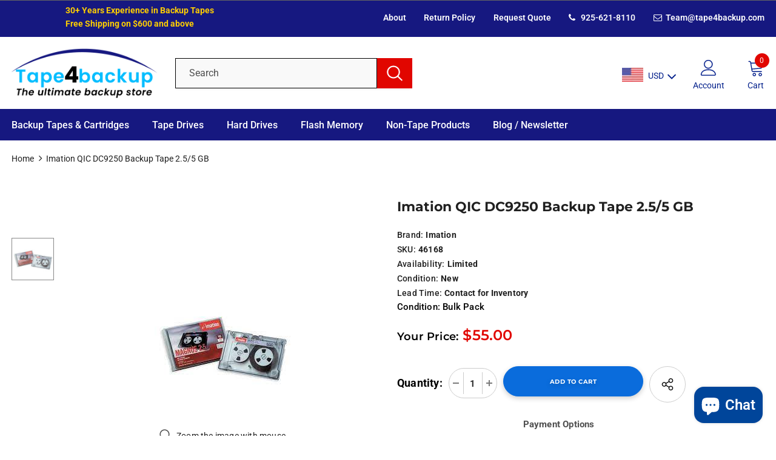

--- FILE ---
content_type: text/html; charset=utf-8
request_url: https://www.tape4backup.com/products/imation-qic-dc9250-backup-tape-2-5-5-gb
body_size: 44376
content:
  <!doctype html>
<!--[if lt IE 7]><html class="no-js lt-ie9 lt-ie8 lt-ie7" lang="en"> <![endif]-->
<!--[if IE 7]><html class="no-js lt-ie9 lt-ie8" lang="en"> <![endif]-->
<!--[if IE 8]><html class="no-js lt-ie9" lang="en"> <![endif]-->
<!--[if IE 9 ]><html class="ie9 no-js"> <![endif]-->
<!--[if (gt IE 9)|!(IE)]><!--> <html class="no-js"> <!--<![endif]-->
<head>
  <!-- Global site tag (gtag.js) - Google Analytics -->
<script async src="https://www.googletagmanager.com/gtag/js?id=G-G03CDTKY3P"></script>
<script>
  window.dataLayer = window.dataLayer || [];
  function gtag(){dataLayer.push(arguments);}
  gtag('js', new Date());

  gtag('config', 'G-G03CDTKY3P');
</script>
  
  <meta name="msvalidate.01" content="F683E49538C230D4616EF97985760097" />
  
  
  <meta name="google-site-verification" content="zRXmwqLkWytGyfeCVSe455MTOlFYzsZ7fGBBJB8nU3M" />
  
<script type="application/ld+json">{
      "@context":"http://schema.org",
      "@type":"ItemList",
      "itemListElement":[
        {
          "@type": "SiteNavigationElement",
          "position": 1,
          "name": "LTO Tapes",
          "description": "LTO Tapes in very competitive prices and free shipping.",
          "url":"https://www.tape4backup.com/pages/lto-tapes-all"
        },
        {
          "@type": "SiteNavigationElement",
          "position": 2,
          "name": "RDX Cartridges",
          "description": "Long Lasting, rugged, and safe data backup and storage facility.",
          "url":"https://www.tape4backup.com/pages/rdx-cartridges"
        },
        {
          "@type": "SiteNavigationElement",
          "position": 3,
          "name": "External HDD",
          "description": "Get External HDDs, simple solution to your data storage need.",
          "url":"https://www.tape4backup.com/collections/external-hdd"
        },
        {
          "@type": "SiteNavigationElement",
          "position": 4,
          "name": "SSD",
          "description": "Super-Fast and Compact, SSDs are the remarkable innovation in data storage.",
          "url":"https://www.tape4backup.com/collections/solid-state-ssd"
        },
        {
          "@type": "SiteNavigationElement",
          "position": 5,
          "name": "Data Recovery",
          "description": "Recover your lost data using one of the plans offered. ",
          "url":"https://www.tape4backup.com/collections/data-recovery"
        },
        {
          "@type": "SiteNavigationElement",
          "position": 6,
          "name": "About Us",
          "description": "Learn more about Tape4Backup, one stop shop for buying archival backup storage devices.",
          "url":"https://www.tape4backup.com/pages/about-us"
        }
      ]
    }
</script>


  <!-- Basic page needs ================================================== -->
  <meta charset="utf-8">
  <meta http-equiv="X-UA-Compatible" content="IE=edge,chrome=1">
	
  <!-- Title and description ================================================== -->
  <title>
  46168 Imation QIC DC9250 Backup Tape 2.5/5 GB &ndash; Tape4Backup (K&amp;F Associates LLC)
  </title>

  
  <meta name="description" content="46168 Imation QIC DC9250 Backup Tape - Visit our site now to order Quarter-inch cartridge at discounted rates and fast shipping.">
  

  <!-- Product meta ================================================== -->
  


  <meta property="og:type" content="product">
  <meta property="og:title" content="Imation QIC DC9250 Backup Tape 2.5/5 GB">
  
  <meta property="og:image" content="http://www.tape4backup.com/cdn/shop/files/46168ImationQICDC9250BackupTape2.5_5GB_grande.jpg?v=1684950025">
  <meta property="og:image:secure_url" content="https://www.tape4backup.com/cdn/shop/files/46168ImationQICDC9250BackupTape2.5_5GB_grande.jpg?v=1684950025">
  
  <meta property="og:price:amount" content="55.00">
  <meta property="og:price:currency" content="USD">


  <meta property="og:description" content="46168 Imation QIC DC9250 Backup Tape - Visit our site now to order Quarter-inch cartridge at discounted rates and fast shipping.">


  <meta property="og:url" content="https://www.tape4backup.com/products/imation-qic-dc9250-backup-tape-2-5-5-gb">
  <meta property="og:site_name" content="Tape4Backup (K&amp;F Associates LLC)">
  <!-- /snippets/twitter-card.liquid -->





  <meta name="twitter:card" content="product">
  <meta name="twitter:title" content="Imation QIC DC9250 Backup Tape 2.5/5 GB">
  <meta name="twitter:description" content="Imation QIC magnus tape, part number 46168, features a specially coated tape media which helps to elevate the overall efficiency. Robust features of Imation QIC tape assure less noise and stable data tracking. Textured drive belt has been embedded by Imation in QIC data tape cartridge that helps in high density recording and boosts the performance of read/write operations. Capacity of Imation QIC tape is 2.5 GB (native). Additional Information General Information Manufacturer/Supplier: Imation Corp Manufacturer Part Number: 46168 Manufacturer Website Address: www.imation.com Brand Name: Imation Product Name: QIC Data Cartridge Packaged Quantity: 1 Package Type: Retail Product Type: Data Cartridge Technical Information Tape Technology: QIC Storage Capacity: 2.50 GB (Native)/5 GB (Compressed) Tape Length: 1200 ft Storage Tape Width: 0.25&quot; Media Coating: Black Watch Recording Method: Linear Serpentine Drive Supported: QIC-2000C Physical Characteristics Weight (Approximate): 8 oz Shipping Information">
  <meta name="twitter:image" content="https://www.tape4backup.com/cdn/shop/files/46168ImationQICDC9250BackupTape2.5_5GB_medium.jpg?v=1684950025">
  <meta name="twitter:image:width" content="240">
  <meta name="twitter:image:height" content="240">
  <meta name="twitter:label1" content="Price">
  <meta name="twitter:data1" content="$55.00 USD">
  
  <meta name="twitter:label2" content="Brand">
  <meta name="twitter:data2" content="Imation">
  



  <!-- Helpers ================================================== -->
  <link rel="canonical" href="https://www.tape4backup.com/products/imation-qic-dc9250-backup-tape-2-5-5-gb">
  <link canonical-shop-url="https://www.tape4backup.com/">
  <meta name="viewport" content="width=device-width,initial-scale=1">
  <link rel="preload" href="//www.tape4backup.com/cdn/shop/t/49/assets/vendor.min.css?v=165367215043409683411754333465" as="style">
  <!-- <link rel="preload" href="//www.tape4backup.com/cdn/shop/t/49/assets/theme-styles.css?v=134340676134876962681754333465" as="style">
  <link rel="preload" href="//www.tape4backup.com/cdn/shop/t/49/assets/theme-styles-responsive.css?v=17908729286690334101754333465" as="style"> -->
  <link rel="preload" href="//www.tape4backup.com/cdn/shop/t/49/assets/theme.min.css?v=160855240450243973731754333465" as="style">
  <link rel="preload" href="//www.tape4backup.com/cdn/shop/t/49/assets/theme-settings.css?v=52516602350321520841754333465" as="style">
  <link rel="preload" href="//www.tape4backup.com/cdn/shop/t/49/assets/header-05.css?v=24831908534956197621754333465" as="style">
  <link rel="preload" href="//www.tape4backup.com/cdn/shop/t/49/assets/header-06.css?v=134284591297665525531754333465" as="style">
  <link rel="preload" href="//www.tape4backup.com/cdn/shop/t/49/assets/header-07.css?v=179497373394023130801754333465" as="style">
  <link rel="preload" href="//www.tape4backup.com/cdn/shop/t/49/assets/header-08.css?v=154678268115961867461754337509" as="style">
  <link rel="preload" href="//www.tape4backup.com/cdn/shop/t/49/assets/footer-06.css?v=44150507389243462391754333465" as="style">
  <link rel="preload" href="//www.tape4backup.com/cdn/shop/t/49/assets/footer-07.css?v=98128527296320222641754333465" as="style">
  <link rel="preload" href="//www.tape4backup.com/cdn/shop/t/49/assets/footer-08.css?v=17161311055609253561754333465" as="style">
  <link rel="preload" href="//www.tape4backup.com/cdn/shop/t/49/assets/footer-09.css?v=4110782551599274981754333465" as="style">
  <link rel="preload" href="//www.tape4backup.com/cdn/shop/t/49/assets/product-skin.css?v=37861069842939842331754333465" as="style">
  <link rel="preload" href="//www.tape4backup.com/cdn/shop/t/49/assets/layout_style_1170.css?v=102698772525458869781754333465" as="style">
  <link rel="preload" href="//www.tape4backup.com/cdn/shop/t/49/assets/layout_style_fullwidth.css?v=125795139638133435471754333465" as="style">
  <link rel="preload" href="//www.tape4backup.com/cdn/shop/t/49/assets/layout_style_flower.css?v=61093865390679614511754333465" as="style">
  <link rel="preload" href="//www.tape4backup.com/cdn/shop/t/49/assets/layout_style_suppermarket.css?v=111419175127086310601754333465" as="style">

  <!-- Favicon -->
  
  <link rel="shortcut icon" href="//www.tape4backup.com/cdn/shop/files/Favicon_32x32.png?v=1628484435" type="image/png">
  
  
  <!-- Styles -->
  <style>
    

        
        
        
        

        @font-face { font-display: swap;
  font-family: Roboto;
  font-weight: 400;
  font-style: normal;
  src: url("//www.tape4backup.com/cdn/fonts/roboto/roboto_n4.2019d890f07b1852f56ce63ba45b2db45d852cba.woff2") format("woff2"),
       url("//www.tape4backup.com/cdn/fonts/roboto/roboto_n4.238690e0007583582327135619c5f7971652fa9d.woff") format("woff");
}

        @font-face { font-display: swap;
  font-family: Roboto;
  font-weight: 500;
  font-style: normal;
  src: url("//www.tape4backup.com/cdn/fonts/roboto/roboto_n5.250d51708d76acbac296b0e21ede8f81de4e37aa.woff2") format("woff2"),
       url("//www.tape4backup.com/cdn/fonts/roboto/roboto_n5.535e8c56f4cbbdea416167af50ab0ff1360a3949.woff") format("woff");
}

        @font-face { font-display: swap;
  font-family: Roboto;
  font-weight: 600;
  font-style: normal;
  src: url("//www.tape4backup.com/cdn/fonts/roboto/roboto_n6.3d305d5382545b48404c304160aadee38c90ef9d.woff2") format("woff2"),
       url("//www.tape4backup.com/cdn/fonts/roboto/roboto_n6.bb37be020157f87e181e5489d5e9137ad60c47a2.woff") format("woff");
}

        @font-face { font-display: swap;
  font-family: Roboto;
  font-weight: 700;
  font-style: normal;
  src: url("//www.tape4backup.com/cdn/fonts/roboto/roboto_n7.f38007a10afbbde8976c4056bfe890710d51dec2.woff2") format("woff2"),
       url("//www.tape4backup.com/cdn/fonts/roboto/roboto_n7.94bfdd3e80c7be00e128703d245c207769d763f9.woff") format("woff");
}


		    

        
            
            
            
            
            
            @font-face { font-display: swap;
  font-family: Montserrat;
  font-weight: 400;
  font-style: normal;
  src: url("//www.tape4backup.com/cdn/fonts/montserrat/montserrat_n4.81949fa0ac9fd2021e16436151e8eaa539321637.woff2") format("woff2"),
       url("//www.tape4backup.com/cdn/fonts/montserrat/montserrat_n4.a6c632ca7b62da89c3594789ba828388aac693fe.woff") format("woff");
}

            @font-face { font-display: swap;
  font-family: Montserrat;
  font-weight: 500;
  font-style: normal;
  src: url("//www.tape4backup.com/cdn/fonts/montserrat/montserrat_n5.07ef3781d9c78c8b93c98419da7ad4fbeebb6635.woff2") format("woff2"),
       url("//www.tape4backup.com/cdn/fonts/montserrat/montserrat_n5.adf9b4bd8b0e4f55a0b203cdd84512667e0d5e4d.woff") format("woff");
}

            @font-face { font-display: swap;
  font-family: Montserrat;
  font-weight: 600;
  font-style: normal;
  src: url("//www.tape4backup.com/cdn/fonts/montserrat/montserrat_n6.1326b3e84230700ef15b3a29fb520639977513e0.woff2") format("woff2"),
       url("//www.tape4backup.com/cdn/fonts/montserrat/montserrat_n6.652f051080eb14192330daceed8cd53dfdc5ead9.woff") format("woff");
}

            @font-face { font-display: swap;
  font-family: Montserrat;
  font-weight: 700;
  font-style: normal;
  src: url("//www.tape4backup.com/cdn/fonts/montserrat/montserrat_n7.3c434e22befd5c18a6b4afadb1e3d77c128c7939.woff2") format("woff2"),
       url("//www.tape4backup.com/cdn/fonts/montserrat/montserrat_n7.5d9fa6e2cae713c8fb539a9876489d86207fe957.woff") format("woff");
}


			      
        
    
    :root {
      --font_size: 14px;
      --font_size_minus1: 13px;
      --font_size_minus2: 12px;
      --font_size_minus3: 11px;
      --font_size_minus4: 10px;
      --font_size_plus1: 15px;
      --font_size_plus2: 16px;
      --font_size_plus3: 17px;
      --font_size_plus4: 18px;
      --font_size_plus5: 19px;
      --font_size_plus6: 20px;
      --font_size_plus7: 21px;
      --font_size_plus8: 22px;
      --font_size_plus9: 23px;
      --font_size_plus10: 24px;
      --font_size_plus11: 25px;
      --font_size_plus12: 26px;
      --font_size_plus13: 27px;
      --font_size_plus14: 28px;
      --font_size_plus16: 30px;
      --font_size_plus18: 32px;
      --font_size_plus21: 35px;
      --font_size_plus22: 36px;
      --font_size_plus23: 37px;
      --font_size_plus24: 38px;
      --font_size_plus33: 47px;

	  --fonts_name: Roboto,sans-serif;
	  --fonts_name_2: Montserrat,sans-serif;

      /* Color */
      --body_bg: #ffffff;
      --body_color: #505050;
      --link_color: #0a6cdc;
      --link_color_hover: #232323;

      /* Breadcrumb */
      --breadcrumb_color : #202020;
      --breadcrumb_text_transform : capitalize;

      /* Header and Title */
      --page_title_font_size: 20px;
      --page_title_font_size_minus4: 16px;
      --page_title_font_size_plus5: 25px;
      --page_title_color: #202020;
      --page_title_text_align : left;

      /* Product  */
      --product_text_transform : none;
      --product_name_text_align : left;
      --color_title_pr: #202020;
      --color_title_pr_hover: #202020;
      --color_vendor : #202020;
      --sale_text : #e10600;
      --bg_sale : #ffd8d7;
      --custom_label_text : #fd9427;
      --custom_label_bg : #feedbd;
      --bundle_label_text : #43b200;
      --bundle_label_bg : #d7ffd2;
      --new_label_text : #0a6cdc;
      --new_label_bg : #d2e7ff;
      --new_label_border : #d2e7ff;
      --sold_out_text : #505050;
      --bg_sold_out : #e7e7e7;
      --color_price: #202020;
      --color_price_sale: #e10600;
      --color_compare_price: #505050;
      --color_compare_product: #ffffff;
      
        --color_quick_view: #202020;
        --bg_quick_view: #ffffff;
      
      --color_wishlist: #0e0e0e;
      --bg_wishlist: #f5f5f5;
      --bg_wishlist_active: #ffe5e5;


      /* Button 1 */
      --background_1: #0a6cdc;
      --color_1 : #ffffff;
      --border_1 : #0a6cdc;

      /* Button 2 */
      --background_2: #ffffff;
      --color_2 : #202020;
      --border_2 : #505050;

      /* Button 3 */
      --background_3: #202020;
      --color_3 : #ffffff;
      --border_3 : #202020;

      /* Button Add To Cart */
      --color_add_to_cart : #fff;
      --border_add_to_cart : #000;
      --background_add_to_cart : #000;

      --color_add_to_cart_hover : #000;
      --border_add_to_cart_hover : #000;
      --background_add_to_cart_hover : #fff;
      

      /* Border Color */
      --border_widget_title : #e0e0e0;
      --border_color_1 : #ebebeb;
      --border_color_2: #e7e7e7;
      --border_page_title: #eaeaea;
      --border_input: #cbcbcb;
      --border_checkbox: #d0d0d0;
      --border_dropdown: #dadada;
      --border_bt_sidebar : #f6f6f6;
      --color_ipt: #3c3c3c;
      --color_icon_drop: #6b6b6b;

      
      --color_slick_arrow: #323232;
      --color_border_slick_arrow: #323232;
      --color_bg_slick_arrow: #ffffff;
      

      /*color Mobile*/

      --color_menu_mb: #232323;
      --color_menu_level3: #000000;

      /* Mixin ================= */
      
          --padding_btn: 8px 15px 6px;
          --padding_btn_bundle: 10px 15px 8px 15px;
          --padding_btn_qv_add_to_cart: 12px 15px 10px;
          --font_size_btn: 15px;
          --letter_spacing_btn: .05em;
      

      
      
          --color-price-box: var(--color_compare_price);
      

      --color_review: #fac325;
      --color_review_empty: #cccccc;

      --border-product-image: #e6e6e6;

      
      --border-radius-17: 0;
      --border-radius-50: 0;
      
    }
</style>
  <link href="//www.tape4backup.com/cdn/shop/t/49/assets/vendor.min.css?v=165367215043409683411754333465" rel="stylesheet" type="text/css" media="all" />
<link href="//www.tape4backup.com/cdn/shop/t/49/assets/theme-styles.css?v=134340676134876962681754333465" rel="stylesheet" type="text/css" media="all" />
<link href="//www.tape4backup.com/cdn/shop/t/49/assets/theme-styles-responsive.css?v=17908729286690334101754333465" rel="stylesheet" type="text/css" media="all" />
<!-- <link href="//www.tape4backup.com/cdn/shop/t/49/assets/theme.min.css?v=160855240450243973731754333465" rel="stylesheet" type="text/css" media="all" /> -->
<link href="//www.tape4backup.com/cdn/shop/t/49/assets/theme-settings.css?v=52516602350321520841754333465" rel="stylesheet" type="text/css" media="all" />











	<link href="//www.tape4backup.com/cdn/shop/t/49/assets/header-08.css?v=154678268115961867461754337509" rel="stylesheet" type="text/css" media="all" />









	<link href="//www.tape4backup.com/cdn/shop/t/49/assets/footer-09.css?v=4110782551599274981754333465" rel="stylesheet" type="text/css" media="all" />





	<link href="//www.tape4backup.com/cdn/shop/t/49/assets/product-supermarket.css?v=138480479113143179641756357814" rel="stylesheet" type="text/css" media="all" />





	<link href="//www.tape4backup.com/cdn/shop/t/49/assets/category-supermarket.css?v=180200389232492379461754335487" rel="stylesheet" type="text/css" media="all" />









  
   <!-- Scripts -->
  <script src="//www.tape4backup.com/cdn/shop/t/49/assets/jquery.min.js?v=56888366816115934351754333465" type="text/javascript"></script>
<script src="//www.tape4backup.com/cdn/shop/t/49/assets/jquery-cookie.min.js?v=72365755745404048181754333465" type="text/javascript"></script>
<script src="//www.tape4backup.com/cdn/shop/t/49/assets/lazysizes.min.js?v=84414966064882348651754333465" type="text/javascript"></script>

<script>
  	window.lazySizesConfig = window.lazySizesConfig || {};
    lazySizesConfig.loadMode = 1;
    window.lazySizesConfig.init = false;
    lazySizes.init();
  
    window.ajax_cart = "normal";
    window.money_format = "${{amount}}";//"${{amount}} USD";
    window.shop_currency = "USD";
    window.show_multiple_currencies = true;
    window.use_color_swatch = true;
    window.color_swatch_style = "normal";
    window.enable_sidebar_multiple_choice = true;
    window.file_url = "//www.tape4backup.com/cdn/shop/files/?v=15561";
    window.asset_url = "";
    window.router = "";
    window.swatch_recently = "color, couleur";
    window.label_sale = "label_sale";
    window.layout_style = "layout_style_1";
    window.product_style = "supermarket";
    window.category_style = "supermarket";
    window.layout_body = "full";
    
    window.inventory_text = {
        in_stock: "In stock",
        many_in_stock: "Many in stock",
        out_of_stock: "Out of stock",
        add_to_cart: "Add to cart",
        add_all_to_cart: "Add all to Cart",
        sold_out: "Sold Out",
        select_options : "Select options",
        unavailable: "Sold Out",
        view_all_collection: "View All",
        no_more_product: "No more product",
        show_options: "Show Variants",
        hide_options: "Hide Variants",
        adding : "Adding",
        thank_you : "Thank You",
        add_more : "Add More",
        cart_feedback : "Added",
        add_wishlist : "Add to Wish List",
        remove_wishlist : "Remove Wish List",
        add_wishlist_1 : "Add to wishlist",
        remove_wishlist_1 : "Remove wishlist",
        previous: "Prev",
        next: "Next",
      	pre_order : "Pre Order",
        hotStock: "Hurry up! only [inventory] left",
        view_more: "View All",
        view_less : "View Less",
        show_more: "Show More",
        show_less : "Show Less",
        days : "Days",
        hours : "Hours",
        mins : "Mins",
        secs : "Secs",

        customlabel: "Custom Label",
        newlabel: "New",
        salelabel: "Sale",
        soldoutlabel: "Sold Out",
        bundlelabel: "Bundle",

        message_compare : "You must select at least two products to compare!",
        message_iscart : "is added to your shopping cart.",

        add_compare : "Add to compare",
        remove_compare : "Remove compare",
        remove: "Remove",
        warning_quantity: "Maximum quantity",
    };
    window.multi_lang = false;
    window.infinity_scroll_feature = true;
    window.newsletter_popup = false;
    window.hidden_newsletter = true;
    window.option_ptoduct1 = "size";
    window.option_ptoduct2 = "color";
    window.option_ptoduct3 = "option 3"

    /* Free Shipping Message */
    window.free_shipping_color1 = "#f44336";  
    window.free_shipping_color2 = "#ff9800";
    window.free_shipping_color3 = "#69c69c";
    window.free_shipping_price = 800;
    window.free_shipping_text = {
        free_shipping_message_1: "You qualify for free shipping!",
        free_shipping_message_2:"Only",
        free_shipping_message_3: "away from",
        free_shipping_message_4: "free shipping",
        free_shipping_1: "Free",
        free_shipping_2: "TBD",
    }
// NEW
  
</script>

  <!-- Header hook for plugins ================================ -->
   
 <script>window.performance && window.performance.mark && window.performance.mark('shopify.content_for_header.start');</script><meta id="shopify-digital-wallet" name="shopify-digital-wallet" content="/56406507691/digital_wallets/dialog">
<meta name="shopify-checkout-api-token" content="e1297bced2e0750afb5422b98ead0aab">
<meta id="in-context-paypal-metadata" data-shop-id="56406507691" data-venmo-supported="false" data-environment="production" data-locale="en_US" data-paypal-v4="true" data-currency="USD">
<link rel="alternate" hreflang="x-default" href="https://www.tape4backup.com/products/imation-qic-dc9250-backup-tape-2-5-5-gb">
<link rel="alternate" hreflang="en" href="https://www.tape4backup.com/products/imation-qic-dc9250-backup-tape-2-5-5-gb">
<link rel="alternate" hreflang="en-CA" href="https://www.tape4backup.com/en-ca/products/imation-qic-dc9250-backup-tape-2-5-5-gb">
<link rel="alternate" type="application/json+oembed" href="https://www.tape4backup.com/products/imation-qic-dc9250-backup-tape-2-5-5-gb.oembed">
<script async="async" src="/checkouts/internal/preloads.js?locale=en-US"></script>
<link rel="preconnect" href="https://shop.app" crossorigin="anonymous">
<script async="async" src="https://shop.app/checkouts/internal/preloads.js?locale=en-US&shop_id=56406507691" crossorigin="anonymous"></script>
<script id="shopify-features" type="application/json">{"accessToken":"e1297bced2e0750afb5422b98ead0aab","betas":["rich-media-storefront-analytics"],"domain":"www.tape4backup.com","predictiveSearch":true,"shopId":56406507691,"locale":"en"}</script>
<script>var Shopify = Shopify || {};
Shopify.shop = "tape4backup.myshopify.com";
Shopify.locale = "en";
Shopify.currency = {"active":"USD","rate":"1.0"};
Shopify.country = "US";
Shopify.theme = {"name":"Session3TaskCompleted","id":149627076840,"schema_name":"Ella","schema_version":"4.5.0","theme_store_id":null,"role":"main"};
Shopify.theme.handle = "null";
Shopify.theme.style = {"id":null,"handle":null};
Shopify.cdnHost = "www.tape4backup.com/cdn";
Shopify.routes = Shopify.routes || {};
Shopify.routes.root = "/";</script>
<script type="module">!function(o){(o.Shopify=o.Shopify||{}).modules=!0}(window);</script>
<script>!function(o){function n(){var o=[];function n(){o.push(Array.prototype.slice.apply(arguments))}return n.q=o,n}var t=o.Shopify=o.Shopify||{};t.loadFeatures=n(),t.autoloadFeatures=n()}(window);</script>
<script>
  window.ShopifyPay = window.ShopifyPay || {};
  window.ShopifyPay.apiHost = "shop.app\/pay";
  window.ShopifyPay.redirectState = null;
</script>
<script id="shop-js-analytics" type="application/json">{"pageType":"product"}</script>
<script defer="defer" async type="module" src="//www.tape4backup.com/cdn/shopifycloud/shop-js/modules/v2/client.init-shop-cart-sync_BdyHc3Nr.en.esm.js"></script>
<script defer="defer" async type="module" src="//www.tape4backup.com/cdn/shopifycloud/shop-js/modules/v2/chunk.common_Daul8nwZ.esm.js"></script>
<script type="module">
  await import("//www.tape4backup.com/cdn/shopifycloud/shop-js/modules/v2/client.init-shop-cart-sync_BdyHc3Nr.en.esm.js");
await import("//www.tape4backup.com/cdn/shopifycloud/shop-js/modules/v2/chunk.common_Daul8nwZ.esm.js");

  window.Shopify.SignInWithShop?.initShopCartSync?.({"fedCMEnabled":true,"windoidEnabled":true});

</script>
<script>
  window.Shopify = window.Shopify || {};
  if (!window.Shopify.featureAssets) window.Shopify.featureAssets = {};
  window.Shopify.featureAssets['shop-js'] = {"shop-cart-sync":["modules/v2/client.shop-cart-sync_QYOiDySF.en.esm.js","modules/v2/chunk.common_Daul8nwZ.esm.js"],"init-fed-cm":["modules/v2/client.init-fed-cm_DchLp9rc.en.esm.js","modules/v2/chunk.common_Daul8nwZ.esm.js"],"shop-button":["modules/v2/client.shop-button_OV7bAJc5.en.esm.js","modules/v2/chunk.common_Daul8nwZ.esm.js"],"init-windoid":["modules/v2/client.init-windoid_DwxFKQ8e.en.esm.js","modules/v2/chunk.common_Daul8nwZ.esm.js"],"shop-cash-offers":["modules/v2/client.shop-cash-offers_DWtL6Bq3.en.esm.js","modules/v2/chunk.common_Daul8nwZ.esm.js","modules/v2/chunk.modal_CQq8HTM6.esm.js"],"shop-toast-manager":["modules/v2/client.shop-toast-manager_CX9r1SjA.en.esm.js","modules/v2/chunk.common_Daul8nwZ.esm.js"],"init-shop-email-lookup-coordinator":["modules/v2/client.init-shop-email-lookup-coordinator_UhKnw74l.en.esm.js","modules/v2/chunk.common_Daul8nwZ.esm.js"],"pay-button":["modules/v2/client.pay-button_DzxNnLDY.en.esm.js","modules/v2/chunk.common_Daul8nwZ.esm.js"],"avatar":["modules/v2/client.avatar_BTnouDA3.en.esm.js"],"init-shop-cart-sync":["modules/v2/client.init-shop-cart-sync_BdyHc3Nr.en.esm.js","modules/v2/chunk.common_Daul8nwZ.esm.js"],"shop-login-button":["modules/v2/client.shop-login-button_D8B466_1.en.esm.js","modules/v2/chunk.common_Daul8nwZ.esm.js","modules/v2/chunk.modal_CQq8HTM6.esm.js"],"init-customer-accounts-sign-up":["modules/v2/client.init-customer-accounts-sign-up_C8fpPm4i.en.esm.js","modules/v2/client.shop-login-button_D8B466_1.en.esm.js","modules/v2/chunk.common_Daul8nwZ.esm.js","modules/v2/chunk.modal_CQq8HTM6.esm.js"],"init-shop-for-new-customer-accounts":["modules/v2/client.init-shop-for-new-customer-accounts_CVTO0Ztu.en.esm.js","modules/v2/client.shop-login-button_D8B466_1.en.esm.js","modules/v2/chunk.common_Daul8nwZ.esm.js","modules/v2/chunk.modal_CQq8HTM6.esm.js"],"init-customer-accounts":["modules/v2/client.init-customer-accounts_dRgKMfrE.en.esm.js","modules/v2/client.shop-login-button_D8B466_1.en.esm.js","modules/v2/chunk.common_Daul8nwZ.esm.js","modules/v2/chunk.modal_CQq8HTM6.esm.js"],"shop-follow-button":["modules/v2/client.shop-follow-button_CkZpjEct.en.esm.js","modules/v2/chunk.common_Daul8nwZ.esm.js","modules/v2/chunk.modal_CQq8HTM6.esm.js"],"lead-capture":["modules/v2/client.lead-capture_BntHBhfp.en.esm.js","modules/v2/chunk.common_Daul8nwZ.esm.js","modules/v2/chunk.modal_CQq8HTM6.esm.js"],"checkout-modal":["modules/v2/client.checkout-modal_CfxcYbTm.en.esm.js","modules/v2/chunk.common_Daul8nwZ.esm.js","modules/v2/chunk.modal_CQq8HTM6.esm.js"],"shop-login":["modules/v2/client.shop-login_Da4GZ2H6.en.esm.js","modules/v2/chunk.common_Daul8nwZ.esm.js","modules/v2/chunk.modal_CQq8HTM6.esm.js"],"payment-terms":["modules/v2/client.payment-terms_MV4M3zvL.en.esm.js","modules/v2/chunk.common_Daul8nwZ.esm.js","modules/v2/chunk.modal_CQq8HTM6.esm.js"]};
</script>
<script>(function() {
  var isLoaded = false;
  function asyncLoad() {
    if (isLoaded) return;
    isLoaded = true;
    var urls = ["https:\/\/d18eg7dreypte5.cloudfront.net\/browse-abandonment\/smsbump_timer.js?shop=tape4backup.myshopify.com"];
    for (var i = 0; i < urls.length; i++) {
      var s = document.createElement('script');
      s.type = 'text/javascript';
      s.async = true;
      s.src = urls[i];
      var x = document.getElementsByTagName('script')[0];
      x.parentNode.insertBefore(s, x);
    }
  };
  if(window.attachEvent) {
    window.attachEvent('onload', asyncLoad);
  } else {
    window.addEventListener('load', asyncLoad, false);
  }
})();</script>
<script id="__st">var __st={"a":56406507691,"offset":-28800,"reqid":"b219bd69-dbeb-45d5-a7d9-bd245d130851-1768994789","pageurl":"www.tape4backup.com\/products\/imation-qic-dc9250-backup-tape-2-5-5-gb","u":"7ef49da69fe4","p":"product","rtyp":"product","rid":8186164248808};</script>
<script>window.ShopifyPaypalV4VisibilityTracking = true;</script>
<script id="captcha-bootstrap">!function(){'use strict';const t='contact',e='account',n='new_comment',o=[[t,t],['blogs',n],['comments',n],[t,'customer']],c=[[e,'customer_login'],[e,'guest_login'],[e,'recover_customer_password'],[e,'create_customer']],r=t=>t.map((([t,e])=>`form[action*='/${t}']:not([data-nocaptcha='true']) input[name='form_type'][value='${e}']`)).join(','),a=t=>()=>t?[...document.querySelectorAll(t)].map((t=>t.form)):[];function s(){const t=[...o],e=r(t);return a(e)}const i='password',u='form_key',d=['recaptcha-v3-token','g-recaptcha-response','h-captcha-response',i],f=()=>{try{return window.sessionStorage}catch{return}},m='__shopify_v',_=t=>t.elements[u];function p(t,e,n=!1){try{const o=window.sessionStorage,c=JSON.parse(o.getItem(e)),{data:r}=function(t){const{data:e,action:n}=t;return t[m]||n?{data:e,action:n}:{data:t,action:n}}(c);for(const[e,n]of Object.entries(r))t.elements[e]&&(t.elements[e].value=n);n&&o.removeItem(e)}catch(o){console.error('form repopulation failed',{error:o})}}const l='form_type',E='cptcha';function T(t){t.dataset[E]=!0}const w=window,h=w.document,L='Shopify',v='ce_forms',y='captcha';let A=!1;((t,e)=>{const n=(g='f06e6c50-85a8-45c8-87d0-21a2b65856fe',I='https://cdn.shopify.com/shopifycloud/storefront-forms-hcaptcha/ce_storefront_forms_captcha_hcaptcha.v1.5.2.iife.js',D={infoText:'Protected by hCaptcha',privacyText:'Privacy',termsText:'Terms'},(t,e,n)=>{const o=w[L][v],c=o.bindForm;if(c)return c(t,g,e,D).then(n);var r;o.q.push([[t,g,e,D],n]),r=I,A||(h.body.append(Object.assign(h.createElement('script'),{id:'captcha-provider',async:!0,src:r})),A=!0)});var g,I,D;w[L]=w[L]||{},w[L][v]=w[L][v]||{},w[L][v].q=[],w[L][y]=w[L][y]||{},w[L][y].protect=function(t,e){n(t,void 0,e),T(t)},Object.freeze(w[L][y]),function(t,e,n,w,h,L){const[v,y,A,g]=function(t,e,n){const i=e?o:[],u=t?c:[],d=[...i,...u],f=r(d),m=r(i),_=r(d.filter((([t,e])=>n.includes(e))));return[a(f),a(m),a(_),s()]}(w,h,L),I=t=>{const e=t.target;return e instanceof HTMLFormElement?e:e&&e.form},D=t=>v().includes(t);t.addEventListener('submit',(t=>{const e=I(t);if(!e)return;const n=D(e)&&!e.dataset.hcaptchaBound&&!e.dataset.recaptchaBound,o=_(e),c=g().includes(e)&&(!o||!o.value);(n||c)&&t.preventDefault(),c&&!n&&(function(t){try{if(!f())return;!function(t){const e=f();if(!e)return;const n=_(t);if(!n)return;const o=n.value;o&&e.removeItem(o)}(t);const e=Array.from(Array(32),(()=>Math.random().toString(36)[2])).join('');!function(t,e){_(t)||t.append(Object.assign(document.createElement('input'),{type:'hidden',name:u})),t.elements[u].value=e}(t,e),function(t,e){const n=f();if(!n)return;const o=[...t.querySelectorAll(`input[type='${i}']`)].map((({name:t})=>t)),c=[...d,...o],r={};for(const[a,s]of new FormData(t).entries())c.includes(a)||(r[a]=s);n.setItem(e,JSON.stringify({[m]:1,action:t.action,data:r}))}(t,e)}catch(e){console.error('failed to persist form',e)}}(e),e.submit())}));const S=(t,e)=>{t&&!t.dataset[E]&&(n(t,e.some((e=>e===t))),T(t))};for(const o of['focusin','change'])t.addEventListener(o,(t=>{const e=I(t);D(e)&&S(e,y())}));const B=e.get('form_key'),M=e.get(l),P=B&&M;t.addEventListener('DOMContentLoaded',(()=>{const t=y();if(P)for(const e of t)e.elements[l].value===M&&p(e,B);[...new Set([...A(),...v().filter((t=>'true'===t.dataset.shopifyCaptcha))])].forEach((e=>S(e,t)))}))}(h,new URLSearchParams(w.location.search),n,t,e,['guest_login'])})(!0,!0)}();</script>
<script integrity="sha256-4kQ18oKyAcykRKYeNunJcIwy7WH5gtpwJnB7kiuLZ1E=" data-source-attribution="shopify.loadfeatures" defer="defer" src="//www.tape4backup.com/cdn/shopifycloud/storefront/assets/storefront/load_feature-a0a9edcb.js" crossorigin="anonymous"></script>
<script crossorigin="anonymous" defer="defer" src="//www.tape4backup.com/cdn/shopifycloud/storefront/assets/shopify_pay/storefront-65b4c6d7.js?v=20250812"></script>
<script data-source-attribution="shopify.dynamic_checkout.dynamic.init">var Shopify=Shopify||{};Shopify.PaymentButton=Shopify.PaymentButton||{isStorefrontPortableWallets:!0,init:function(){window.Shopify.PaymentButton.init=function(){};var t=document.createElement("script");t.src="https://www.tape4backup.com/cdn/shopifycloud/portable-wallets/latest/portable-wallets.en.js",t.type="module",document.head.appendChild(t)}};
</script>
<script data-source-attribution="shopify.dynamic_checkout.buyer_consent">
  function portableWalletsHideBuyerConsent(e){var t=document.getElementById("shopify-buyer-consent"),n=document.getElementById("shopify-subscription-policy-button");t&&n&&(t.classList.add("hidden"),t.setAttribute("aria-hidden","true"),n.removeEventListener("click",e))}function portableWalletsShowBuyerConsent(e){var t=document.getElementById("shopify-buyer-consent"),n=document.getElementById("shopify-subscription-policy-button");t&&n&&(t.classList.remove("hidden"),t.removeAttribute("aria-hidden"),n.addEventListener("click",e))}window.Shopify?.PaymentButton&&(window.Shopify.PaymentButton.hideBuyerConsent=portableWalletsHideBuyerConsent,window.Shopify.PaymentButton.showBuyerConsent=portableWalletsShowBuyerConsent);
</script>
<script data-source-attribution="shopify.dynamic_checkout.cart.bootstrap">document.addEventListener("DOMContentLoaded",(function(){function t(){return document.querySelector("shopify-accelerated-checkout-cart, shopify-accelerated-checkout")}if(t())Shopify.PaymentButton.init();else{new MutationObserver((function(e,n){t()&&(Shopify.PaymentButton.init(),n.disconnect())})).observe(document.body,{childList:!0,subtree:!0})}}));
</script>
<script id='scb4127' type='text/javascript' async='' src='https://www.tape4backup.com/cdn/shopifycloud/privacy-banner/storefront-banner.js'></script><link id="shopify-accelerated-checkout-styles" rel="stylesheet" media="screen" href="https://www.tape4backup.com/cdn/shopifycloud/portable-wallets/latest/accelerated-checkout-backwards-compat.css" crossorigin="anonymous">
<style id="shopify-accelerated-checkout-cart">
        #shopify-buyer-consent {
  margin-top: 1em;
  display: inline-block;
  width: 100%;
}

#shopify-buyer-consent.hidden {
  display: none;
}

#shopify-subscription-policy-button {
  background: none;
  border: none;
  padding: 0;
  text-decoration: underline;
  font-size: inherit;
  cursor: pointer;
}

#shopify-subscription-policy-button::before {
  box-shadow: none;
}

      </style>

<script>window.performance && window.performance.mark && window.performance.mark('shopify.content_for_header.end');</script> 

  <!--[if lt IE 9]>
  <script src="//html5shiv.googlecode.com/svn/trunk/html5.js" type="text/javascript"></script>
  <![endif]-->

  
  
  

  <script>

    Shopify.productOptionsMap = {};
    Shopify.quickViewOptionsMap = {};

    Shopify.updateOptionsInSelector = function(selectorIndex, wrapperSlt) {
        Shopify.optionsMap = wrapperSlt === '.product' ? Shopify.productOptionsMap : Shopify.quickViewOptionsMap;

        switch (selectorIndex) {
            case 0:
                var key = 'root';
                var selector = $(wrapperSlt + ' .single-option-selector:eq(0)');
                break;
            case 1:
                var key = $(wrapperSlt + ' .single-option-selector:eq(0)').val();
                var selector = $(wrapperSlt + ' .single-option-selector:eq(1)');
                break;
            case 2:
                var key = $(wrapperSlt + ' .single-option-selector:eq(0)').val();
                key += ' / ' + $(wrapperSlt + ' .single-option-selector:eq(1)').val();
                var selector = $(wrapperSlt + ' .single-option-selector:eq(2)');
        }

        var initialValue = selector.val();
        selector.empty();

        var availableOptions = Shopify.optionsMap[key];

        if (availableOptions && availableOptions.length) {
            for (var i = 0; i < availableOptions.length; i++) {
                var option = availableOptions[i].replace('-sold-out','');
                var newOption = $('<option></option>').val(option).html(option);

                selector.append(newOption);
            }

            $(wrapperSlt + ' .swatch[data-option-index="' + selectorIndex + '"] .swatch-element').each(function() {
                // debugger;
                if ($.inArray($(this).attr('data-value'), availableOptions) !== -1) {
                    $(this).addClass('available').removeClass('soldout').find(':radio').prop('disabled',false).prop('checked',true);
                }
                else {
                    if ($.inArray($(this).attr('data-value') + '-sold-out', availableOptions) !== -1) {
                        $(this).addClass('available').addClass('soldout').find(':radio').prop('disabled',false).prop('checked',true);
                    } else {
                        $(this).removeClass('available').addClass('soldout').find(':radio').prop('disabled',true).prop('checked',false);
                    }
                    
                }
            });

            if ($.inArray(initialValue, availableOptions) !== -1) {
                selector.val(initialValue);
            }

            selector.trigger('change');
        };
    };

    Shopify.linkOptionSelectors = function(product, wrapperSlt, check) {
        // Building our mapping object.
        Shopify.optionsMap = wrapperSlt === '.product' ? Shopify.productOptionsMap : Shopify.quickViewOptionsMap;
        var arr_1= [],
            arr_2= [],
            arr_3= [];

        Shopify.optionsMap['root'] == [];
        for (var i = 0; i < product.variants.length; i++) {
            var variant = product.variants[i];
            if (variant) {
                var key1 = variant.option1;
                var key2 = variant.option1 + ' / ' + variant.option2;
                Shopify.optionsMap[key1] = [];
                Shopify.optionsMap[key2] = [];
            }
        }
        for (var i = 0; i < product.variants.length; i++) {
            var variant = product.variants[i];
            if (variant) {
                if (window.use_color_swatch) {
                    if (variant.available) {
                        // Gathering values for the 1st drop-down.
                        Shopify.optionsMap['root'] = Shopify.optionsMap['root'] || [];

                        // if ($.inArray(variant.option1 + '-sold-out', Shopify.optionsMap['root']) !== -1) {
                        //     Shopify.optionsMap['root'].pop();
                        // } 

                        arr_1.push(variant.option1);
                        arr_1 = $.unique(arr_1);

                        Shopify.optionsMap['root'].push(variant.option1);

                        Shopify.optionsMap['root'] = Shopify.uniq(Shopify.optionsMap['root']);

                        // Gathering values for the 2nd drop-down.
                        if (product.options.length > 1) {
                        var key = variant.option1;
                            Shopify.optionsMap[key] = Shopify.optionsMap[key] || [];
                            // if ($.inArray(variant.option2 + '-sold-out', Shopify.optionsMap[key]) !== -1) {
                            //     Shopify.optionsMap[key].pop();
                            // } 
                            Shopify.optionsMap[key].push(variant.option2);
                            if ($.inArray(variant.option2, arr_2) === -1) {
                                arr_2.push(variant.option2);
                                arr_2 = $.unique(arr_2);
                            }
                            Shopify.optionsMap[key] = Shopify.uniq(Shopify.optionsMap[key]);
                        }

                        // Gathering values for the 3rd drop-down.
                        if (product.options.length === 3) {
                            var key = variant.option1 + ' / ' + variant.option2;
                            Shopify.optionsMap[key] = Shopify.optionsMap[key] || [];
                            Shopify.optionsMap[key].push(variant.option3);

                            if ($.inArray(variant.option3, arr_3) === -1) {
                                arr_3.push(variant.option3);
                                arr_3 = $.unique(arr_3);
                            }
                            
                            Shopify.optionsMap[key] = Shopify.uniq(Shopify.optionsMap[key]);
                        }
                    } else {
                        // Gathering values for the 1st drop-down.
                        Shopify.optionsMap['root'] = Shopify.optionsMap['root'] || [];
                        if ($.inArray(variant.option1, arr_1) === -1) {
                            Shopify.optionsMap['root'].push(variant.option1 + '-sold-out');
                        }
                        
                        Shopify.optionsMap['root'] = Shopify.uniq(Shopify.optionsMap['root']);

                        // Gathering values for the 2nd drop-down.
                        if (product.options.length > 1) {
                            var key = variant.option1;
                            Shopify.optionsMap[key] = Shopify.optionsMap[key] || [];
                            // Shopify.optionsMap[key].push(variant.option2);

                            // if ($.inArray(variant.option2, arr_2) === -1) {
                                Shopify.optionsMap[key].push(variant.option2 + '-sold-out');
                            // }
                            
                            Shopify.optionsMap[key] = Shopify.uniq(Shopify.optionsMap[key]);
                        }

                        // Gathering values for the 3rd drop-down.
                        if (product.options.length === 3) {
                            var key = variant.option1 + ' / ' + variant.option2;
                            Shopify.optionsMap[key] = Shopify.optionsMap[key] || [];
//                             if ($.inArray(variant.option3, arr_3) === -1) {
                                Shopify.optionsMap[key].push(variant.option3 + '-sold-out');
//                             }
                            Shopify.optionsMap[key] = Shopify.uniq(Shopify.optionsMap[key]);
                        }

                    }
                } else {
                    // Gathering values for the 1st drop-down.
                    if (check) {
                        if (variant.available) {
                            Shopify.optionsMap['root'] = Shopify.optionsMap['root'] || [];
                            Shopify.optionsMap['root'].push(variant.option1);
                            Shopify.optionsMap['root'] = Shopify.uniq(Shopify.optionsMap['root']);

                            // Gathering values for the 2nd drop-down.
                            if (product.options.length > 1) {
                            var key = variant.option1;
                                Shopify.optionsMap[key] = Shopify.optionsMap[key] || [];
                                Shopify.optionsMap[key].push(variant.option2);
                                Shopify.optionsMap[key] = Shopify.uniq(Shopify.optionsMap[key]);
                            }

                            // Gathering values for the 3rd drop-down.
                            if (product.options.length === 3) {
                                var key = variant.option1 + ' / ' + variant.option2;
                                Shopify.optionsMap[key] = Shopify.optionsMap[key] || [];
                                Shopify.optionsMap[key].push(variant.option3);
                                Shopify.optionsMap[key] = Shopify.uniq(Shopify.optionsMap[key]);
                            }
                        }
                    } else {
                        Shopify.optionsMap['root'] = Shopify.optionsMap['root'] || [];

                        Shopify.optionsMap['root'].push(variant.option1);
                        Shopify.optionsMap['root'] = Shopify.uniq(Shopify.optionsMap['root']);

                        // Gathering values for the 2nd drop-down.
                        if (product.options.length > 1) {
                        var key = variant.option1;
                            Shopify.optionsMap[key] = Shopify.optionsMap[key] || [];
                            Shopify.optionsMap[key].push(variant.option2);
                            Shopify.optionsMap[key] = Shopify.uniq(Shopify.optionsMap[key]);
                        }

                        // Gathering values for the 3rd drop-down.
                        if (product.options.length === 3) {
                            var key = variant.option1 + ' / ' + variant.option2;
                            Shopify.optionsMap[key] = Shopify.optionsMap[key] || [];
                            Shopify.optionsMap[key].push(variant.option3);
                            Shopify.optionsMap[key] = Shopify.uniq(Shopify.optionsMap[key]);
                        }
                    }
                    
                }
            }
        };

        // Update options right away.
        Shopify.updateOptionsInSelector(0, wrapperSlt);

        if (product.options.length > 1) Shopify.updateOptionsInSelector(1, wrapperSlt);
        if (product.options.length === 3) Shopify.updateOptionsInSelector(2, wrapperSlt);

        // When there is an update in the first dropdown.
        $(wrapperSlt + " .single-option-selector:eq(0)").change(function() {
            Shopify.updateOptionsInSelector(1, wrapperSlt);
            if (product.options.length === 3) Shopify.updateOptionsInSelector(2, wrapperSlt);
            return true;
        });

        // When there is an update in the second dropdown.
        $(wrapperSlt + " .single-option-selector:eq(1)").change(function() {
            if (product.options.length === 3) Shopify.updateOptionsInSelector(2, wrapperSlt);
            return true;
        });
    };
</script>
  
  <script nomodule src="https://unpkg.com/@google/model-viewer/dist/model-viewer-legacy.js"></script>
  

  

  
  <meta name="google-site-verification" content="3i8u3rzEC8OQPnVtHuhQ_i2zmeO9PFGP1vfF7MNmIcg" />
  

<script>
    
    
    
    
    var gsf_conversion_data = {page_type : 'product', event : 'view_item', data : {product_data : [{variant_id : 44416926941416, product_id : 8186164248808, name : "Imation QIC DC9250 Backup Tape 2.5/5 GB", price : "55.00", currency : "USD", sku : "46168", brand : "Imation", variant : "Default Title", category : "New"}], total_price : "55.00", shop_currency : "USD"}};
    
</script>

<meta name="google-site-verification" content="3i8u3rzEC8OQPnVtHuhQ_i2zmeO9PFGP1vfF7MNmIcg" />

                           

<script src="https://code.jquery.com/jquery-3.7.1.js" integrity="sha256-eKhayi8LEQwp4NKxN+CfCh+3qOVUtJn3QNZ0TciWLP4=" crossorigin="anonymous"></script>
                        
                        <!--DOOFINDER-SHOPIFY-->  <!--/DOOFINDER-SHOPIFY--><!-- BEGIN app block: shopify://apps/c-hub-customer-accounts/blocks/app-embed/0fb3ba0b-4c65-4919-a85a-48bc2d368e9c --><script>(function () { try { localStorage.removeItem('chInitPageLoad'); } catch (error) {}})();</script><!-- END app block --><script src="https://cdn.shopify.com/extensions/e8878072-2f6b-4e89-8082-94b04320908d/inbox-1254/assets/inbox-chat-loader.js" type="text/javascript" defer="defer"></script>
<link href="https://monorail-edge.shopifysvc.com" rel="dns-prefetch">
<script>(function(){if ("sendBeacon" in navigator && "performance" in window) {try {var session_token_from_headers = performance.getEntriesByType('navigation')[0].serverTiming.find(x => x.name == '_s').description;} catch {var session_token_from_headers = undefined;}var session_cookie_matches = document.cookie.match(/_shopify_s=([^;]*)/);var session_token_from_cookie = session_cookie_matches && session_cookie_matches.length === 2 ? session_cookie_matches[1] : "";var session_token = session_token_from_headers || session_token_from_cookie || "";function handle_abandonment_event(e) {var entries = performance.getEntries().filter(function(entry) {return /monorail-edge.shopifysvc.com/.test(entry.name);});if (!window.abandonment_tracked && entries.length === 0) {window.abandonment_tracked = true;var currentMs = Date.now();var navigation_start = performance.timing.navigationStart;var payload = {shop_id: 56406507691,url: window.location.href,navigation_start,duration: currentMs - navigation_start,session_token,page_type: "product"};window.navigator.sendBeacon("https://monorail-edge.shopifysvc.com/v1/produce", JSON.stringify({schema_id: "online_store_buyer_site_abandonment/1.1",payload: payload,metadata: {event_created_at_ms: currentMs,event_sent_at_ms: currentMs}}));}}window.addEventListener('pagehide', handle_abandonment_event);}}());</script>
<script id="web-pixels-manager-setup">(function e(e,d,r,n,o){if(void 0===o&&(o={}),!Boolean(null===(a=null===(i=window.Shopify)||void 0===i?void 0:i.analytics)||void 0===a?void 0:a.replayQueue)){var i,a;window.Shopify=window.Shopify||{};var t=window.Shopify;t.analytics=t.analytics||{};var s=t.analytics;s.replayQueue=[],s.publish=function(e,d,r){return s.replayQueue.push([e,d,r]),!0};try{self.performance.mark("wpm:start")}catch(e){}var l=function(){var e={modern:/Edge?\/(1{2}[4-9]|1[2-9]\d|[2-9]\d{2}|\d{4,})\.\d+(\.\d+|)|Firefox\/(1{2}[4-9]|1[2-9]\d|[2-9]\d{2}|\d{4,})\.\d+(\.\d+|)|Chrom(ium|e)\/(9{2}|\d{3,})\.\d+(\.\d+|)|(Maci|X1{2}).+ Version\/(15\.\d+|(1[6-9]|[2-9]\d|\d{3,})\.\d+)([,.]\d+|)( \(\w+\)|)( Mobile\/\w+|) Safari\/|Chrome.+OPR\/(9{2}|\d{3,})\.\d+\.\d+|(CPU[ +]OS|iPhone[ +]OS|CPU[ +]iPhone|CPU IPhone OS|CPU iPad OS)[ +]+(15[._]\d+|(1[6-9]|[2-9]\d|\d{3,})[._]\d+)([._]\d+|)|Android:?[ /-](13[3-9]|1[4-9]\d|[2-9]\d{2}|\d{4,})(\.\d+|)(\.\d+|)|Android.+Firefox\/(13[5-9]|1[4-9]\d|[2-9]\d{2}|\d{4,})\.\d+(\.\d+|)|Android.+Chrom(ium|e)\/(13[3-9]|1[4-9]\d|[2-9]\d{2}|\d{4,})\.\d+(\.\d+|)|SamsungBrowser\/([2-9]\d|\d{3,})\.\d+/,legacy:/Edge?\/(1[6-9]|[2-9]\d|\d{3,})\.\d+(\.\d+|)|Firefox\/(5[4-9]|[6-9]\d|\d{3,})\.\d+(\.\d+|)|Chrom(ium|e)\/(5[1-9]|[6-9]\d|\d{3,})\.\d+(\.\d+|)([\d.]+$|.*Safari\/(?![\d.]+ Edge\/[\d.]+$))|(Maci|X1{2}).+ Version\/(10\.\d+|(1[1-9]|[2-9]\d|\d{3,})\.\d+)([,.]\d+|)( \(\w+\)|)( Mobile\/\w+|) Safari\/|Chrome.+OPR\/(3[89]|[4-9]\d|\d{3,})\.\d+\.\d+|(CPU[ +]OS|iPhone[ +]OS|CPU[ +]iPhone|CPU IPhone OS|CPU iPad OS)[ +]+(10[._]\d+|(1[1-9]|[2-9]\d|\d{3,})[._]\d+)([._]\d+|)|Android:?[ /-](13[3-9]|1[4-9]\d|[2-9]\d{2}|\d{4,})(\.\d+|)(\.\d+|)|Mobile Safari.+OPR\/([89]\d|\d{3,})\.\d+\.\d+|Android.+Firefox\/(13[5-9]|1[4-9]\d|[2-9]\d{2}|\d{4,})\.\d+(\.\d+|)|Android.+Chrom(ium|e)\/(13[3-9]|1[4-9]\d|[2-9]\d{2}|\d{4,})\.\d+(\.\d+|)|Android.+(UC? ?Browser|UCWEB|U3)[ /]?(15\.([5-9]|\d{2,})|(1[6-9]|[2-9]\d|\d{3,})\.\d+)\.\d+|SamsungBrowser\/(5\.\d+|([6-9]|\d{2,})\.\d+)|Android.+MQ{2}Browser\/(14(\.(9|\d{2,})|)|(1[5-9]|[2-9]\d|\d{3,})(\.\d+|))(\.\d+|)|K[Aa][Ii]OS\/(3\.\d+|([4-9]|\d{2,})\.\d+)(\.\d+|)/},d=e.modern,r=e.legacy,n=navigator.userAgent;return n.match(d)?"modern":n.match(r)?"legacy":"unknown"}(),u="modern"===l?"modern":"legacy",c=(null!=n?n:{modern:"",legacy:""})[u],f=function(e){return[e.baseUrl,"/wpm","/b",e.hashVersion,"modern"===e.buildTarget?"m":"l",".js"].join("")}({baseUrl:d,hashVersion:r,buildTarget:u}),m=function(e){var d=e.version,r=e.bundleTarget,n=e.surface,o=e.pageUrl,i=e.monorailEndpoint;return{emit:function(e){var a=e.status,t=e.errorMsg,s=(new Date).getTime(),l=JSON.stringify({metadata:{event_sent_at_ms:s},events:[{schema_id:"web_pixels_manager_load/3.1",payload:{version:d,bundle_target:r,page_url:o,status:a,surface:n,error_msg:t},metadata:{event_created_at_ms:s}}]});if(!i)return console&&console.warn&&console.warn("[Web Pixels Manager] No Monorail endpoint provided, skipping logging."),!1;try{return self.navigator.sendBeacon.bind(self.navigator)(i,l)}catch(e){}var u=new XMLHttpRequest;try{return u.open("POST",i,!0),u.setRequestHeader("Content-Type","text/plain"),u.send(l),!0}catch(e){return console&&console.warn&&console.warn("[Web Pixels Manager] Got an unhandled error while logging to Monorail."),!1}}}}({version:r,bundleTarget:l,surface:e.surface,pageUrl:self.location.href,monorailEndpoint:e.monorailEndpoint});try{o.browserTarget=l,function(e){var d=e.src,r=e.async,n=void 0===r||r,o=e.onload,i=e.onerror,a=e.sri,t=e.scriptDataAttributes,s=void 0===t?{}:t,l=document.createElement("script"),u=document.querySelector("head"),c=document.querySelector("body");if(l.async=n,l.src=d,a&&(l.integrity=a,l.crossOrigin="anonymous"),s)for(var f in s)if(Object.prototype.hasOwnProperty.call(s,f))try{l.dataset[f]=s[f]}catch(e){}if(o&&l.addEventListener("load",o),i&&l.addEventListener("error",i),u)u.appendChild(l);else{if(!c)throw new Error("Did not find a head or body element to append the script");c.appendChild(l)}}({src:f,async:!0,onload:function(){if(!function(){var e,d;return Boolean(null===(d=null===(e=window.Shopify)||void 0===e?void 0:e.analytics)||void 0===d?void 0:d.initialized)}()){var d=window.webPixelsManager.init(e)||void 0;if(d){var r=window.Shopify.analytics;r.replayQueue.forEach((function(e){var r=e[0],n=e[1],o=e[2];d.publishCustomEvent(r,n,o)})),r.replayQueue=[],r.publish=d.publishCustomEvent,r.visitor=d.visitor,r.initialized=!0}}},onerror:function(){return m.emit({status:"failed",errorMsg:"".concat(f," has failed to load")})},sri:function(e){var d=/^sha384-[A-Za-z0-9+/=]+$/;return"string"==typeof e&&d.test(e)}(c)?c:"",scriptDataAttributes:o}),m.emit({status:"loading"})}catch(e){m.emit({status:"failed",errorMsg:(null==e?void 0:e.message)||"Unknown error"})}}})({shopId: 56406507691,storefrontBaseUrl: "https://www.tape4backup.com",extensionsBaseUrl: "https://extensions.shopifycdn.com/cdn/shopifycloud/web-pixels-manager",monorailEndpoint: "https://monorail-edge.shopifysvc.com/unstable/produce_batch",surface: "storefront-renderer",enabledBetaFlags: ["2dca8a86"],webPixelsConfigList: [{"id":"611680488","configuration":"{\"store\":\"tape4backup.myshopify.com\"}","eventPayloadVersion":"v1","runtimeContext":"STRICT","scriptVersion":"8450b52b59e80bfb2255f1e069ee1acd","type":"APP","apiClientId":740217,"privacyPurposes":["ANALYTICS","MARKETING","SALE_OF_DATA"],"dataSharingAdjustments":{"protectedCustomerApprovalScopes":["read_customer_address","read_customer_email","read_customer_name","read_customer_personal_data","read_customer_phone"]}},{"id":"512426216","configuration":"{\"pixelCode\":\"CSMHU03C77UAMB3VIOK0\"}","eventPayloadVersion":"v1","runtimeContext":"STRICT","scriptVersion":"22e92c2ad45662f435e4801458fb78cc","type":"APP","apiClientId":4383523,"privacyPurposes":["ANALYTICS","MARKETING","SALE_OF_DATA"],"dataSharingAdjustments":{"protectedCustomerApprovalScopes":["read_customer_address","read_customer_email","read_customer_name","read_customer_personal_data","read_customer_phone"]}},{"id":"71368936","eventPayloadVersion":"v1","runtimeContext":"LAX","scriptVersion":"1","type":"CUSTOM","privacyPurposes":["ANALYTICS"],"name":"Google Analytics tag (migrated)"},{"id":"shopify-app-pixel","configuration":"{}","eventPayloadVersion":"v1","runtimeContext":"STRICT","scriptVersion":"0450","apiClientId":"shopify-pixel","type":"APP","privacyPurposes":["ANALYTICS","MARKETING"]},{"id":"shopify-custom-pixel","eventPayloadVersion":"v1","runtimeContext":"LAX","scriptVersion":"0450","apiClientId":"shopify-pixel","type":"CUSTOM","privacyPurposes":["ANALYTICS","MARKETING"]}],isMerchantRequest: false,initData: {"shop":{"name":"Tape4Backup (K\u0026F Associates LLC)","paymentSettings":{"currencyCode":"USD"},"myshopifyDomain":"tape4backup.myshopify.com","countryCode":"US","storefrontUrl":"https:\/\/www.tape4backup.com"},"customer":null,"cart":null,"checkout":null,"productVariants":[{"price":{"amount":55.0,"currencyCode":"USD"},"product":{"title":"Imation QIC DC9250 Backup Tape 2.5\/5 GB","vendor":"Imation","id":"8186164248808","untranslatedTitle":"Imation QIC DC9250 Backup Tape 2.5\/5 GB","url":"\/products\/imation-qic-dc9250-backup-tape-2-5-5-gb","type":"New"},"id":"44416926941416","image":{"src":"\/\/www.tape4backup.com\/cdn\/shop\/files\/46168ImationQICDC9250BackupTape2.5_5GB.jpg?v=1684950025"},"sku":"46168","title":"Default Title","untranslatedTitle":"Default Title"}],"purchasingCompany":null},},"https://www.tape4backup.com/cdn","fcfee988w5aeb613cpc8e4bc33m6693e112",{"modern":"","legacy":""},{"shopId":"56406507691","storefrontBaseUrl":"https:\/\/www.tape4backup.com","extensionBaseUrl":"https:\/\/extensions.shopifycdn.com\/cdn\/shopifycloud\/web-pixels-manager","surface":"storefront-renderer","enabledBetaFlags":"[\"2dca8a86\"]","isMerchantRequest":"false","hashVersion":"fcfee988w5aeb613cpc8e4bc33m6693e112","publish":"custom","events":"[[\"page_viewed\",{}],[\"product_viewed\",{\"productVariant\":{\"price\":{\"amount\":55.0,\"currencyCode\":\"USD\"},\"product\":{\"title\":\"Imation QIC DC9250 Backup Tape 2.5\/5 GB\",\"vendor\":\"Imation\",\"id\":\"8186164248808\",\"untranslatedTitle\":\"Imation QIC DC9250 Backup Tape 2.5\/5 GB\",\"url\":\"\/products\/imation-qic-dc9250-backup-tape-2-5-5-gb\",\"type\":\"New\"},\"id\":\"44416926941416\",\"image\":{\"src\":\"\/\/www.tape4backup.com\/cdn\/shop\/files\/46168ImationQICDC9250BackupTape2.5_5GB.jpg?v=1684950025\"},\"sku\":\"46168\",\"title\":\"Default Title\",\"untranslatedTitle\":\"Default Title\"}}]]"});</script><script>
  window.ShopifyAnalytics = window.ShopifyAnalytics || {};
  window.ShopifyAnalytics.meta = window.ShopifyAnalytics.meta || {};
  window.ShopifyAnalytics.meta.currency = 'USD';
  var meta = {"product":{"id":8186164248808,"gid":"gid:\/\/shopify\/Product\/8186164248808","vendor":"Imation","type":"New","handle":"imation-qic-dc9250-backup-tape-2-5-5-gb","variants":[{"id":44416926941416,"price":5500,"name":"Imation QIC DC9250 Backup Tape 2.5\/5 GB","public_title":null,"sku":"46168"}],"remote":false},"page":{"pageType":"product","resourceType":"product","resourceId":8186164248808,"requestId":"b219bd69-dbeb-45d5-a7d9-bd245d130851-1768994789"}};
  for (var attr in meta) {
    window.ShopifyAnalytics.meta[attr] = meta[attr];
  }
</script>
<script class="analytics">
  (function () {
    var customDocumentWrite = function(content) {
      var jquery = null;

      if (window.jQuery) {
        jquery = window.jQuery;
      } else if (window.Checkout && window.Checkout.$) {
        jquery = window.Checkout.$;
      }

      if (jquery) {
        jquery('body').append(content);
      }
    };

    var hasLoggedConversion = function(token) {
      if (token) {
        return document.cookie.indexOf('loggedConversion=' + token) !== -1;
      }
      return false;
    }

    var setCookieIfConversion = function(token) {
      if (token) {
        var twoMonthsFromNow = new Date(Date.now());
        twoMonthsFromNow.setMonth(twoMonthsFromNow.getMonth() + 2);

        document.cookie = 'loggedConversion=' + token + '; expires=' + twoMonthsFromNow;
      }
    }

    var trekkie = window.ShopifyAnalytics.lib = window.trekkie = window.trekkie || [];
    if (trekkie.integrations) {
      return;
    }
    trekkie.methods = [
      'identify',
      'page',
      'ready',
      'track',
      'trackForm',
      'trackLink'
    ];
    trekkie.factory = function(method) {
      return function() {
        var args = Array.prototype.slice.call(arguments);
        args.unshift(method);
        trekkie.push(args);
        return trekkie;
      };
    };
    for (var i = 0; i < trekkie.methods.length; i++) {
      var key = trekkie.methods[i];
      trekkie[key] = trekkie.factory(key);
    }
    trekkie.load = function(config) {
      trekkie.config = config || {};
      trekkie.config.initialDocumentCookie = document.cookie;
      var first = document.getElementsByTagName('script')[0];
      var script = document.createElement('script');
      script.type = 'text/javascript';
      script.onerror = function(e) {
        var scriptFallback = document.createElement('script');
        scriptFallback.type = 'text/javascript';
        scriptFallback.onerror = function(error) {
                var Monorail = {
      produce: function produce(monorailDomain, schemaId, payload) {
        var currentMs = new Date().getTime();
        var event = {
          schema_id: schemaId,
          payload: payload,
          metadata: {
            event_created_at_ms: currentMs,
            event_sent_at_ms: currentMs
          }
        };
        return Monorail.sendRequest("https://" + monorailDomain + "/v1/produce", JSON.stringify(event));
      },
      sendRequest: function sendRequest(endpointUrl, payload) {
        // Try the sendBeacon API
        if (window && window.navigator && typeof window.navigator.sendBeacon === 'function' && typeof window.Blob === 'function' && !Monorail.isIos12()) {
          var blobData = new window.Blob([payload], {
            type: 'text/plain'
          });

          if (window.navigator.sendBeacon(endpointUrl, blobData)) {
            return true;
          } // sendBeacon was not successful

        } // XHR beacon

        var xhr = new XMLHttpRequest();

        try {
          xhr.open('POST', endpointUrl);
          xhr.setRequestHeader('Content-Type', 'text/plain');
          xhr.send(payload);
        } catch (e) {
          console.log(e);
        }

        return false;
      },
      isIos12: function isIos12() {
        return window.navigator.userAgent.lastIndexOf('iPhone; CPU iPhone OS 12_') !== -1 || window.navigator.userAgent.lastIndexOf('iPad; CPU OS 12_') !== -1;
      }
    };
    Monorail.produce('monorail-edge.shopifysvc.com',
      'trekkie_storefront_load_errors/1.1',
      {shop_id: 56406507691,
      theme_id: 149627076840,
      app_name: "storefront",
      context_url: window.location.href,
      source_url: "//www.tape4backup.com/cdn/s/trekkie.storefront.cd680fe47e6c39ca5d5df5f0a32d569bc48c0f27.min.js"});

        };
        scriptFallback.async = true;
        scriptFallback.src = '//www.tape4backup.com/cdn/s/trekkie.storefront.cd680fe47e6c39ca5d5df5f0a32d569bc48c0f27.min.js';
        first.parentNode.insertBefore(scriptFallback, first);
      };
      script.async = true;
      script.src = '//www.tape4backup.com/cdn/s/trekkie.storefront.cd680fe47e6c39ca5d5df5f0a32d569bc48c0f27.min.js';
      first.parentNode.insertBefore(script, first);
    };
    trekkie.load(
      {"Trekkie":{"appName":"storefront","development":false,"defaultAttributes":{"shopId":56406507691,"isMerchantRequest":null,"themeId":149627076840,"themeCityHash":"18069264700590692857","contentLanguage":"en","currency":"USD","eventMetadataId":"788cfa45-03e2-4ca5-bb42-c2fcf033a213"},"isServerSideCookieWritingEnabled":true,"monorailRegion":"shop_domain","enabledBetaFlags":["65f19447"]},"Session Attribution":{},"S2S":{"facebookCapiEnabled":false,"source":"trekkie-storefront-renderer","apiClientId":580111}}
    );

    var loaded = false;
    trekkie.ready(function() {
      if (loaded) return;
      loaded = true;

      window.ShopifyAnalytics.lib = window.trekkie;

      var originalDocumentWrite = document.write;
      document.write = customDocumentWrite;
      try { window.ShopifyAnalytics.merchantGoogleAnalytics.call(this); } catch(error) {};
      document.write = originalDocumentWrite;

      window.ShopifyAnalytics.lib.page(null,{"pageType":"product","resourceType":"product","resourceId":8186164248808,"requestId":"b219bd69-dbeb-45d5-a7d9-bd245d130851-1768994789","shopifyEmitted":true});

      var match = window.location.pathname.match(/checkouts\/(.+)\/(thank_you|post_purchase)/)
      var token = match? match[1]: undefined;
      if (!hasLoggedConversion(token)) {
        setCookieIfConversion(token);
        window.ShopifyAnalytics.lib.track("Viewed Product",{"currency":"USD","variantId":44416926941416,"productId":8186164248808,"productGid":"gid:\/\/shopify\/Product\/8186164248808","name":"Imation QIC DC9250 Backup Tape 2.5\/5 GB","price":"55.00","sku":"46168","brand":"Imation","variant":null,"category":"New","nonInteraction":true,"remote":false},undefined,undefined,{"shopifyEmitted":true});
      window.ShopifyAnalytics.lib.track("monorail:\/\/trekkie_storefront_viewed_product\/1.1",{"currency":"USD","variantId":44416926941416,"productId":8186164248808,"productGid":"gid:\/\/shopify\/Product\/8186164248808","name":"Imation QIC DC9250 Backup Tape 2.5\/5 GB","price":"55.00","sku":"46168","brand":"Imation","variant":null,"category":"New","nonInteraction":true,"remote":false,"referer":"https:\/\/www.tape4backup.com\/products\/imation-qic-dc9250-backup-tape-2-5-5-gb"});
      }
    });


        var eventsListenerScript = document.createElement('script');
        eventsListenerScript.async = true;
        eventsListenerScript.src = "//www.tape4backup.com/cdn/shopifycloud/storefront/assets/shop_events_listener-3da45d37.js";
        document.getElementsByTagName('head')[0].appendChild(eventsListenerScript);

})();</script>
  <script>
  if (!window.ga || (window.ga && typeof window.ga !== 'function')) {
    window.ga = function ga() {
      (window.ga.q = window.ga.q || []).push(arguments);
      if (window.Shopify && window.Shopify.analytics && typeof window.Shopify.analytics.publish === 'function') {
        window.Shopify.analytics.publish("ga_stub_called", {}, {sendTo: "google_osp_migration"});
      }
      console.error("Shopify's Google Analytics stub called with:", Array.from(arguments), "\nSee https://help.shopify.com/manual/promoting-marketing/pixels/pixel-migration#google for more information.");
    };
    if (window.Shopify && window.Shopify.analytics && typeof window.Shopify.analytics.publish === 'function') {
      window.Shopify.analytics.publish("ga_stub_initialized", {}, {sendTo: "google_osp_migration"});
    }
  }
</script>
<script
  defer
  src="https://www.tape4backup.com/cdn/shopifycloud/perf-kit/shopify-perf-kit-3.0.4.min.js"
  data-application="storefront-renderer"
  data-shop-id="56406507691"
  data-render-region="gcp-us-central1"
  data-page-type="product"
  data-theme-instance-id="149627076840"
  data-theme-name="Ella"
  data-theme-version="4.5.0"
  data-monorail-region="shop_domain"
  data-resource-timing-sampling-rate="10"
  data-shs="true"
  data-shs-beacon="true"
  data-shs-export-with-fetch="true"
  data-shs-logs-sample-rate="1"
  data-shs-beacon-endpoint="https://www.tape4backup.com/api/collect"
></script>
</head>

    

    

<body data-url-lang="/cart" id="46168-imation-qic-dc9250-backup-tape-2-5-5-gb" class=" body-full 
 template-product style_product_grid_4 layout_default
 before-you-leave-disableMobile product_layout_supermarket
">
  	
 <div id="shopify-section-home-custom-anouncement" class="shopify-section home-announcement-sections"><div class="home-custom-announcement" id="home-announcement-home-custom-anouncement">
  <div class="container-fluid">
    <div class="row">
      <div class="col-12">
        
      </div>
    </div>
  </div>
</div>

<style>
    

  .home-announcement {
    background-color: #696969
  }

  .announcement-bar span, .announcement-bar-wrapper--close svg {
    color: #051c42;
  }

  .announcement-bar .btn { 
    background-color: #f6b924;
    border: 1px solid #69563b;
    color: #051c42;
  }

  @media (max-width: 767px) {
      #home-announcement-home-custom-anouncement {
        margin-bottom: 0px;
      }
    }

    @media (min-width: 768px) and (max-width: 1199px) {
      #home-announcement-home-custom-anouncement {
        margin-bottom: 0px;
      }
    }
  
    @media (min-width: 1200px) {
      #home-announcement-home-custom-anouncement {
        margin-bottom: 0px;
      }
    }

</style>

</div>
    
<div class="wrapper-header wrapper_header_supermarket wrapper_header_08 header-lang-style2 ">
    <div id="shopify-section-header-08" class="shopify-section"><style>
    /*  Header Top  */
    
    
    
    /*  Search  */
    
    
    
    
    /*  Header Middel  */
    
    

    
    
    
    
    
    /*  Header Bottom  */
    
    
    
    
    /*  Cart  */
    
    
  
    

    .header-logo a.logo-title {
      color: #000000;
    }
    

       
    .header-top {
        
        background-color: ;
        
        color: ;
    }

    .header-top a {
        color: ;
    }
    
    .header-top .top-message p a:hover {
        border-bottom-color: ;
    }
    
    .header-top .close:hover {
        color: ;
    }

    .header-top .clock-item {
        border-color: ;
    }
    
    
    .cart-icon .cartCount {
        background-color: #e10600;
        color: #ffffff;
    }

    .enable_vertical_menu .is-sticky .cart-icon .cartCount,.enable_vertical_menu .header-mb-right .cart-icon .cartCount {
        background-color: #ffffff;
        color: #e10600;
    }

    
    .header-supermarket .search-form .search-bar {
        background-color: #f9f9f9;
        border: 0;
        border-radius: 4px !important;
    }

    .header-supermarket .search-form .input-group-field {
        color: #4e4e4e;
    }

    .header-supermarket .search-form .search-bar ::-webkit-input-placeholder {
        color: #4e4e4e;
    }

    .header-supermarket .search-form .search-bar ::-moz-placeholder {
        color: #4e4e4e;
    }

    .header-supermarket .search-form .search-bar :-ms-input-placeholder {
        color: #4e4e4e;
    }

    .header-supermarket .search-form .search-bar :-moz-placeholder {
        color: #4e4e4e;
    }
    
    
    .logo-img {
        display: block;
    }
    
    .logo-fixed .logo-img img,
    .header-mb .logo-img img,
    .header-mb .logo-title {
        width: 150px;
    }
    
    .header-pc .logo-img img {
        width: 250px;
    }   

    .header-bottom .header-panel-top {
        background-color: ;       
    }

    .header-bottom .lang-currency-groups .dropdown-label,
    .header-bottom .header-links a,
    .header-bottom .info-store .info-text,
    .header-bottom .info-store .info-text a {
        color: ;
    }

    .header-bottom .info-store .info-icon {
        color: ;
    }

    .header-bottom .free-shipping-text {
        color: #202020;
    }

    .header-bottom .free-shipping-text a {
        color: #001e8a;
    }
    .wrapper_header_08 .header-panel-bt .free-shipping-text {
      margin-right: 25px;
      position: relative;
      top: 4px;
      display: flex;
      align-items: center;
      justify-content: flex-start;
  }

    @media (max-width:767px) {
        .search-open .wrapper-header .header-search__form {
            background-color: #bbbbbb; 
        }
    }

    @media (min-width:1200px) {
.header-supermarket .search-form .icon-search {
    color: #ffff;
    background: #e10600;
}
.header-supermarket .search-form .input-group-field {
    border: 1px solid #e10600;
}
        .wrapper_header_supermarket .wrapper-header-bt {
            background-color: #f9f9f9;
        }

        .wrapper_header_supermarket .acc-links,
        .wrapper_header_supermarket .giftcards,
        .wrapper_header_supermarket .wishlist,
        .wrapper_header_supermarket .header-cart a,
        .wrapper_header_supermarket .text-top span {
            color: #001e8a;
        }

        .wrapper_header_supermarket .icon-user,
        .wrapper_header_supermarket .giftcards svg,
        .wrapper_header_supermarket .wishlist svg,
        .wrapper_header_supermarket .header-cart .cart-icon {
            color: #001e8a;
        }

        .wrapper_header_supermarket .header-cart .cartCount {
            background-color: #e10600;
            color: #ffffff;
        }
    }
</style>
<section class="anouncement">
  <div class="anouncement__content container">
    <div class="anouncement__text">
      
      	<p style="color:#ffce00"><marquee><strong>30+ Years Experience in Backup Tapes</strong><br>
<strong>Free Shipping on $600 and above</strong></marquee></p>
      
    </div>
    <div class="anouncement__menu">
      <ul>
        <li><a href="/pages/about-us">About</a></li>
        <li><a href="/pages/return-policy">Return Policy</a></li>
        <li><a href="/pages/quick-quote">Request Quote</a></li>
        <li><a href="tel:(+1)%9256%218110"> <span class="anouncement__email_img"><i class="fa fa-phone" aria-hidden="true"></i></span> 925-621-8110</a></li>
        <li><a href="mailto: Team@tape4backup.com"> <span class="anouncement__email_img"><i class="fa fa-envelope-o"></i></span> Team@tape4backup.com</a></li>
      </ul>
    </div>
  </div>
</section>
<header class="site-header header-supermarket" role="banner">
    <a href="#" class="icon-nav close-menu-mb" title="Menu Mobile Icon" data-menu-mb-toogle>
        <span class="icon-line"></span>
    </a>

    <div class="header-bottom" data-sticky-mb>
        <div class="wrapper-header-bt">
            <div class="container">
                <div class="header-mb header_mobile_2">          
    <div class="header-mb-left header-mb-items">
        <div class="hamburger-icon svg-mb">
            <a href="#" class="icon-nav" title="Menu Mobile Icon" data-menu-mb-toogle>
                <span class="icon-line"></span>
            </a>
        </div>

        

        
          <div class="header-logo">
            
            <a class="logo-img" href="/" title="Logo">
              <img data-src="//www.tape4backup.com/cdn/shop/files/Logo-New_143ad120-5415-469b-9d91-e659aff34e47.png?v=1630607640"
                   src="//www.tape4backup.com/cdn/shop/files/Logo-New_143ad120-5415-469b-9d91-e659aff34e47.png?v=1630607640"
                   alt="Tape4Backup (K&amp;F Associates LLC)" itemprop="logo" class="lazyautosizes lazyloade" data-sizes="auto">
            </a>
            
          </div>
        


    </div>

  <div class="header-mb-middle header-mb-items">
    
  </div>

  <div class="header-mb-right header-mb-items">
    
      
        <div class="search-mb svg-mb">
            <a href="#" title="Search Icon" class="icon-search" data-search-mobile-toggle>
                <svg data-icon="search" viewBox="0 0 512 512" width="100%" height="100%">
    <path d="M495,466.2L377.2,348.4c29.2-35.6,46.8-81.2,46.8-130.9C424,103.5,331.5,11,217.5,11C103.4,11,11,103.5,11,217.5   S103.4,424,217.5,424c49.7,0,95.2-17.5,130.8-46.7L466.1,495c8,8,20.9,8,28.9,0C503,487.1,503,474.1,495,466.2z M217.5,382.9   C126.2,382.9,52,308.7,52,217.5S126.2,52,217.5,52C308.7,52,383,126.3,383,217.5S308.7,382.9,217.5,382.9z"></path>
</svg>
            </a>

            <a href="javascript:void(0)" title="close" class="close close-search">
                <svg aria-hidden="true" data-prefix="fal" data-icon="times" role="img" xmlns="http://www.w3.org/2000/svg" viewBox="0 0 320 512" class="svg-inline--fa fa-times fa-w-10 fa-2x"><path fill="currentColor" d="M193.94 256L296.5 153.44l21.15-21.15c3.12-3.12 3.12-8.19 0-11.31l-22.63-22.63c-3.12-3.12-8.19-3.12-11.31 0L160 222.06 36.29 98.34c-3.12-3.12-8.19-3.12-11.31 0L2.34 120.97c-3.12 3.12-3.12 8.19 0 11.31L126.06 256 2.34 379.71c-3.12 3.12-3.12 8.19 0 11.31l22.63 22.63c3.12 3.12 8.19 3.12 11.31 0L160 289.94 262.56 392.5l21.15 21.15c3.12 3.12 8.19 3.12 11.31 0l22.63-22.63c3.12-3.12 3.12-8.19 0-11.31L193.94 256z" class=""></path></svg>
            </a>
        
            <div class="search-form" data-ajax-search>
    <div class="header-search">
        <div class="header-search__form">
            <a href="javascript:void(0)" title="close" class="close close-search">
                <svg aria-hidden="true" data-prefix="fal" data-icon="times" role="img" xmlns="http://www.w3.org/2000/svg" viewBox="0 0 320 512" class="svg-inline--fa fa-times fa-w-10 fa-2x"><path fill="currentColor" d="M193.94 256L296.5 153.44l21.15-21.15c3.12-3.12 3.12-8.19 0-11.31l-22.63-22.63c-3.12-3.12-8.19-3.12-11.31 0L160 222.06 36.29 98.34c-3.12-3.12-8.19-3.12-11.31 0L2.34 120.97c-3.12 3.12-3.12 8.19 0 11.31L126.06 256 2.34 379.71c-3.12 3.12-3.12 8.19 0 11.31l22.63 22.63c3.12 3.12 8.19 3.12 11.31 0L160 289.94 262.56 392.5l21.15 21.15c3.12 3.12 8.19 3.12 11.31 0l22.63-22.63c3.12-3.12 3.12-8.19 0-11.31L193.94 256z" class=""></path></svg>
            </a>
            <form action="/search" method="get" class="search-bar" role="search">
                <input type="hidden" name="type" value="product">
                    <input type="search" name="q" 
                     
                    placeholder="Search" 
                    class="input-group-field header-search__input" aria-label="Search Site" autocomplete="off">
                <button type="submit" class="btn icon-search">
                    <svg data-icon="search" viewBox="0 0 512 512" width="100%" height="100%">
    <path d="M495,466.2L377.2,348.4c29.2-35.6,46.8-81.2,46.8-130.9C424,103.5,331.5,11,217.5,11C103.4,11,11,103.5,11,217.5   S103.4,424,217.5,424c49.7,0,95.2-17.5,130.8-46.7L466.1,495c8,8,20.9,8,28.9,0C503,487.1,503,474.1,495,466.2z M217.5,382.9   C126.2,382.9,52,308.7,52,217.5S126.2,52,217.5,52C308.7,52,383,126.3,383,217.5S308.7,382.9,217.5,382.9z"></path>
</svg>
                </button>
                
            </form>       
        </div>

        <div class="quickSearchResultsWrap" style="display: none;">
            <div class="custom-scrollbar">
                <div class="container">
                    

                    
                    
                    <div class="header-search__results-wrapper"></div>          
                </div>
            </div>
        </div>
    </div>
  
     

    <script id="search-results-template" type="text/template7">
        
        {{#if is_loading}}
        <div class="header-search__results">
            <div class="header-search__spinner-container">
                <div class="loading-modal modal"><div></div><div></div><div></div><div></div></div>
            </div>
        </div>

        {{else}}

        {{#if is_show}}
        <div class="header-search__results header-block">
            
            {{#if has_results}}
            <div class="box-title">
                {{ title_heading }}
            </div>

            <div class="search__products">
                <div class="products-grid row">
                    {{#each results}}

                    <div class="grid-item col-6 col-sm-3">
                        <div class="inner product-item">
                            <div class="inner-top">
                                <div class="product-bottom">
                                    <a class="product-title" href="{{url}}">
                                        {{title}}
                                    </a>
                                </div>
                            </div>
                        </div>
                    </div>

                    {{/each}}
                </div>              
            </div>

            <div class="text-center">            
                <a href="{{results_url}}" class="text-results header-search__see-more" data-results-count="{{results_count}}">
                    {{results_label}} ({{results_count}})
                </a>
            </div>
            {{else}}

            <p class="header-search__no-results text-results">{{ results_label }}</p>
            {{/if}}
            
        </div>

        {{/if}}
        {{/if}}
    
    </script>
</div>
        </div>  
      
    

    
      
      <div class="acc-mb svg-mb">
        <a href="#" title="User Icon" class="icon-user" data-user-mobile-toggle>
          
            <svg xmlns="http://www.w3.org/2000/svg" xmlns:xlink="http://www.w3.org/1999/xlink" id="lnr-user" viewBox="0 0 1024 1024" width="100%" height="100%"><title>user</title><path class="path1" d="M486.4 563.2c-155.275 0-281.6-126.325-281.6-281.6s126.325-281.6 281.6-281.6 281.6 126.325 281.6 281.6-126.325 281.6-281.6 281.6zM486.4 51.2c-127.043 0-230.4 103.357-230.4 230.4s103.357 230.4 230.4 230.4c127.042 0 230.4-103.357 230.4-230.4s-103.358-230.4-230.4-230.4z"/><path class="path2" d="M896 1024h-819.2c-42.347 0-76.8-34.451-76.8-76.8 0-3.485 0.712-86.285 62.72-168.96 36.094-48.126 85.514-86.36 146.883-113.634 74.957-33.314 168.085-50.206 276.797-50.206 108.71 0 201.838 16.893 276.797 50.206 61.37 27.275 110.789 65.507 146.883 113.634 62.008 82.675 62.72 165.475 62.72 168.96 0 42.349-34.451 76.8-76.8 76.8zM486.4 665.6c-178.52 0-310.267 48.789-381 141.093-53.011 69.174-54.195 139.904-54.2 140.61 0 14.013 11.485 25.498 25.6 25.498h819.2c14.115 0 25.6-11.485 25.6-25.6-0.006-0.603-1.189-71.333-54.198-140.507-70.734-92.304-202.483-141.093-381.002-141.093z"/></svg>
          
        </a>
      </div>
      
    

    <div class="cart-icon svg-mb">
      <a href="#" title="Cart Icon" data-cart-toggle>
        
          
<svg viewBox="0 0 1024 1024" xmlns="http://www.w3.org/2000/svg">
    <path class="path1" d="M409.6 1024c-56.464 0-102.4-45.936-102.4-102.4s45.936-102.4 102.4-102.4S512 865.136 512 921.6 466.064 1024 409.6 1024zm0-153.6c-28.232 0-51.2 22.968-51.2 51.2s22.968 51.2 51.2 51.2 51.2-22.968 51.2-51.2-22.968-51.2-51.2-51.2z"></path>
    <path class="path2" d="M768 1024c-56.464 0-102.4-45.936-102.4-102.4S711.536 819.2 768 819.2s102.4 45.936 102.4 102.4S824.464 1024 768 1024zm0-153.6c-28.232 0-51.2 22.968-51.2 51.2s22.968 51.2 51.2 51.2 51.2-22.968 51.2-51.2-22.968-51.2-51.2-51.2z"></path>
    <path class="path3" d="M898.021 228.688C885.162 213.507 865.763 204.8 844.8 204.8H217.954l-5.085-30.506C206.149 133.979 168.871 102.4 128 102.4H76.8c-14.138 0-25.6 11.462-25.6 25.6s11.462 25.6 25.6 25.6H128c15.722 0 31.781 13.603 34.366 29.112l85.566 513.395C254.65 736.421 291.929 768 332.799 768h512c14.139 0 25.6-11.461 25.6-25.6s-11.461-25.6-25.6-25.6h-512c-15.722 0-31.781-13.603-34.366-29.11l-12.63-75.784 510.206-44.366c39.69-3.451 75.907-36.938 82.458-76.234l34.366-206.194c3.448-20.677-1.952-41.243-14.813-56.424zm-35.69 48.006l-34.366 206.194c-2.699 16.186-20.043 32.221-36.39 33.645l-514.214 44.714-50.874-305.246h618.314c5.968 0 10.995 2.054 14.155 5.782 3.157 3.73 4.357 9.024 3.376 14.912z"></path>
</svg>


             
        <span class="cartCount" data-cart-count>
          0
        </span>
      </a>
    </div>

  </div>          
</div>
            </div>
        
            <div class="header-pc">
                <div class="header-panel-bt ">
                    <div class="container">
                        <div class="row">
                            <div class="col-12 col-xl-3 wrapper-left header-items">
                                <div class="header-logo" itemscope itemtype="http://schema.org/Organization">
                                  <meta itemprop="url" content="https://www.tape4backup.com">
                                    
                                    <a class="logo-img" href="/" title="Logo">
                                    <img itemprop="logo" data-src="//www.tape4backup.com/cdn/shop/files/Logo-New_143ad120-5415-469b-9d91-e659aff34e47.png?v=1630607640"
                                        src="//www.tape4backup.com/cdn/shop/files/Logo-New_143ad120-5415-469b-9d91-e659aff34e47.png?v=1630607640"
                                        alt="Tape4Backup (K&amp;F Associates LLC)" itemprop="logo" class="lazyautosizes lazyloaded" data-sizes="auto">
                                    </a>
                                    
                                </div>
                                
                            </div>

                            <div class="col-12 col-xl-5 wrapper-center header-items">
                                
                                <div class="nav-search">                    
                                    <div class="search-form" data-ajax-search>
    <div class="header-search">
        <div class="header-search__form">
            <form action="/search" method="get" class="search-bar" role="search">
                <input type="hidden" name="type" value="product">
                    <input type="search" name="q" 
                     
                    placeholder=" Search " 
                    class="input-group-field header-search__input" aria-label="Search Site" autocomplete="off" data-search-mobile-toggle data-url="3592-enterprise-tapes" data-limit="6">
                <button type="submit" class="btn icon-search">
                    <svg data-icon="search" viewBox="0 0 512 512" width="100%" height="100%">
    <path d="M495,466.2L377.2,348.4c29.2-35.6,46.8-81.2,46.8-130.9C424,103.5,331.5,11,217.5,11C103.4,11,11,103.5,11,217.5   S103.4,424,217.5,424c49.7,0,95.2-17.5,130.8-46.7L466.1,495c8,8,20.9,8,28.9,0C503,487.1,503,474.1,495,466.2z M217.5,382.9   C126.2,382.9,52,308.7,52,217.5S126.2,52,217.5,52C308.7,52,383,126.3,383,217.5S308.7,382.9,217.5,382.9z"></path>
</svg>
                </button>
            </form>       
        </div>

        <div class="quickSearchResultsWrap" style="display: none;">
            <div class="custom-scrollbar">
                <div class="container">
                    

                    
                    
                    <div class="header-search__results-wrapper"></div>          
                </div>
            </div>
        </div>
    </div>
  
     

    <script id="search-results-template" type="text/template7">
        
        {{#if is_loading}}
        <div class="header-search__results">
            <div class="header-search__spinner-container">
                <div class="loading-modal modal"><div></div><div></div><div></div><div></div></div>
            </div>
        </div>

        {{else}}

        {{#if is_show}}
        <div class="header-search__results header-block">
            
            {{#if has_results}}
            

            <div class="search__products">
                <div class="products-grid row">
                    {{#each results}}

                    <div class="grid-item col-6 col-sm-3">
                        <div class="inner product-item">
                            <div class="inner-top">
                                <div class="product-bottom">
                                    <a class="product-title" href="{{url}}">
                                        {{title}}
                                    </a>
                                </div>
                            </div>
                        </div>
                    </div>

                    {{/each}}
                </div>              
            </div>

            <div class="text-center">            
                <a href="{{results_url}}" class="text-results header-search__see-more" data-results-count="{{results_count}}">
                    {{results_label}} ({{results_count}})
                </a>
            </div>
            {{else}}

            <p class="header-search__no-results text-results">{{ results_label }}</p>
            {{/if}}
            
        </div>

        {{/if}}
        {{/if}}
    
    </script>
</div> 
                                </div>
                              	
                            </div>

                            <div class="col-12 col-xl-4 wrapper-right header-items ">
                              	<div class="free-shipping-text">
            
            <div class="lang-currency-groups">
              

<script>

  function buildLanguageList() {
    return [
      {
        name: 'English',
        endonym_name: 'English',
        iso_code: 'en',
        primary: true,
        
        
        
        
        
        logo: '//www.tape4backup.com/cdn/shop/t/49/assets/i-lang-1.png?v=21889127472398877461754333465',
        
        
        
        
        
        
        
        
        
        
        
        
        
        
        
        
        
        
        
        
        
        
        
        
        
        
        
      }
      
      
      
    ];
  }

  function findCurrentLocale(languages, defaultLocale) {
    var p = window.location.pathname.split('/').filter(function (x) { return x; });
    if (p && p.length > 0 && languages.find(function (x) { return x.iso_code === p[0]; })) {
      return p[0];
    } else {
      return defaultLocale;
    }
  }

  function createDropdown(t, i, s, l, logo) {
    return function (container) {

      if (l && l.length > 1) {
        var select = $('.lang-menu');
        l.forEach(function(lang) {
          if (lang.logo == undefined) {
            var option1 = '<a class="dropdown-item" href="javascript:void(0)" data-value="' + lang.iso_code + '"><span class="img-icon"></span><span class="text">' + lang.iso_code + '</span></a>';
          } else {
            var option1 = '<a class="dropdown-item" href="javascript:void(0)" data-value="' + lang.iso_code + '"><span class="img-icon"><img src="' + lang.logo + '" /></span>' + '<span class="text">' + lang.iso_code + '</span></a>';
          }
          
          
          $(option1).appendTo(select);
          if (i === lang.iso_code) {
            $('.lang-block [data-value="' + i + '"]').addClass('active');
          }
        });
        if ($('.lang-block .dropdown-item').hasClass('active')) {
          var html = $('.lang-block .dropdown-item.active').html();
          $('[data-language-label]').html(html);
        }
        $('#lang-switcher [data-value]').on('click', function() {
          var e = $(this).find('.text').text().replace(' ','');
          var n = window.location.pathname;
          if (e === t) {
            var o = '' + s + n.replace('/' + i, '');
            window.location.assign(o)
          } else if (t === i) {
            var r = s + '/' + e + n;
            window.location.assign(r)
          } else {
            var a = s + '/' + n.replace('/' + i, e);
            window.location.assign(a)
          }
        });    
      }
    };
  }

  function setupLanguageSwitcher() {
    var languages = buildLanguageList();
    var shopDomain = 'https://www.tape4backup.com';
    var primaryLanguage = languages.find(function (x) { return x.primary; });
    var logoLanguage = languages.find(function (x) { return x.logo; });
    var defaultLocale = primaryLanguage ? primaryLanguage.iso_code : 'en';
    var currentLocale = findCurrentLocale(languages, defaultLocale);
    var containers = document.querySelectorAll('.lang-block');
    if (containers && containers.length) {
      containers.forEach(createDropdown(defaultLocale, currentLocale, shopDomain, languages, logoLanguage));
    }
  }

  if (window.attachEvent) {
    window.attachEvent('onload', setupLanguageSwitcher);
  } else {
    window.addEventListener('load', setupLanguageSwitcher, false);
  }
</script>

              
	
<div class="currency-block">
  <label class="label-text">
    Currency
  </label>

  <div class="btn-group currency-dropdown">
    <label class="dropdown-toggle dropdown-label" data-currency-label>
      <span class="img-icon">
        <img data-srcset="//www.tape4backup.com/cdn/shop/t/49/assets/i-currency-1_23x.png?v=118902146514980290471754333465" alt="USD" class="lazyload " data-widths="[180, 360, 540, 720, 900, 1080, 1296, 1512, 1728, 2048]" data-sizes="auto" data-img
 />
      </span>
      <span class="text">
        USD
      </span>      
    </label>

    <div class="dropdown-menu currency-menu" id="currencies">
      
        <h2>Currency</h2>
      
      
      
      
      

      
      <a class="dropdown-item active " href="#" data-currency="USD">
        <span class="img-icon">
          <img data-srcset="//www.tape4backup.com/cdn/shop/t/49/assets/i-currency-1_23x.png?v=118902146514980290471754333465" alt="" class="lazyload " data-widths="[180, 360, 540, 720, 900, 1080, 1296, 1512, 1728, 2048]" data-sizes="auto" data-img
 />
        </span>
        <span class="text">
          USD
        </span>       
      </a>
        
      
      
      
      

        
      
      
      
      

        
      
      
      
      

        
      
      
      
      

        
      
      
      
      

        
      
      
      
      

        
      
      
      
      

        
      
      
      
      

        
      
      
      
      

        
      
    </div>
  </div>       
</div>
	

            </div>
            
 
                                </div>
                                <div class="append-mb" data-links-menu-mobile>
                                    
                                        
                                                          
                                    
                                    
                                    
                                    <div class="customer-links">
                                        <a href="#" title="User Icon" class="icon-user" data-user-mobile-toggle>
                                            <svg xmlns="http://www.w3.org/2000/svg" xmlns:xlink="http://www.w3.org/1999/xlink" id="lnr-user" viewBox="0 0 1024 1024" width="100%" height="100%"><title>user</title><path class="path1" d="M486.4 563.2c-155.275 0-281.6-126.325-281.6-281.6s126.325-281.6 281.6-281.6 281.6 126.325 281.6 281.6-126.325 281.6-281.6 281.6zM486.4 51.2c-127.043 0-230.4 103.357-230.4 230.4s103.357 230.4 230.4 230.4c127.042 0 230.4-103.357 230.4-230.4s-103.358-230.4-230.4-230.4z"/><path class="path2" d="M896 1024h-819.2c-42.347 0-76.8-34.451-76.8-76.8 0-3.485 0.712-86.285 62.72-168.96 36.094-48.126 85.514-86.36 146.883-113.634 74.957-33.314 168.085-50.206 276.797-50.206 108.71 0 201.838 16.893 276.797 50.206 61.37 27.275 110.789 65.507 146.883 113.634 62.008 82.675 62.72 165.475 62.72 168.96 0 42.349-34.451 76.8-76.8 76.8zM486.4 665.6c-178.52 0-310.267 48.789-381 141.093-53.011 69.174-54.195 139.904-54.2 140.61 0 14.013 11.485 25.498 25.6 25.498h819.2c14.115 0 25.6-11.485 25.6-25.6-0.006-0.603-1.189-71.333-54.198-140.507-70.734-92.304-202.483-141.093-381.002-141.093z"/></svg>
                                        </a>
                                        <div class="user-text ">
                                              
                                            <div class="text-top">
                                                <a data-dropdown-user data-user-mobile-toggle class="acc-links acc-sign-in sign_in_md" id="customer_login_link" href="#" >
                                                    Account
                                                </a>
                                              	<a data-dropdown-user class="acc-links acc-sign-in sign_in_mb" id="customer_login_link" href="/account/login" >
                                                    Sign In
                                                </a>
                                            </div>
                                             
                                        </div>
                                    </div>
                                    
                                </div>

                                <div class="header-cart " data-cart-header-supermarket>
                                    <a href="#" title="Cart" data-cart-toggle>
                                        <span class="cart-icon">
                                            
<svg viewBox="0 0 1024 1024" xmlns="http://www.w3.org/2000/svg">
    <path class="path1" d="M409.6 1024c-56.464 0-102.4-45.936-102.4-102.4s45.936-102.4 102.4-102.4S512 865.136 512 921.6 466.064 1024 409.6 1024zm0-153.6c-28.232 0-51.2 22.968-51.2 51.2s22.968 51.2 51.2 51.2 51.2-22.968 51.2-51.2-22.968-51.2-51.2-51.2z"></path>
    <path class="path2" d="M768 1024c-56.464 0-102.4-45.936-102.4-102.4S711.536 819.2 768 819.2s102.4 45.936 102.4 102.4S824.464 1024 768 1024zm0-153.6c-28.232 0-51.2 22.968-51.2 51.2s22.968 51.2 51.2 51.2 51.2-22.968 51.2-51.2-22.968-51.2-51.2-51.2z"></path>
    <path class="path3" d="M898.021 228.688C885.162 213.507 865.763 204.8 844.8 204.8H217.954l-5.085-30.506C206.149 133.979 168.871 102.4 128 102.4H76.8c-14.138 0-25.6 11.462-25.6 25.6s11.462 25.6 25.6 25.6H128c15.722 0 31.781 13.603 34.366 29.112l85.566 513.395C254.65 736.421 291.929 768 332.799 768h512c14.139 0 25.6-11.461 25.6-25.6s-11.461-25.6-25.6-25.6h-512c-15.722 0-31.781-13.603-34.366-29.11l-12.63-75.784 510.206-44.366c39.69-3.451 75.907-36.938 82.458-76.234l34.366-206.194c3.448-20.677-1.952-41.243-14.813-56.424zm-35.69 48.006l-34.366 206.194c-2.699 16.186-20.043 32.221-36.39 33.645l-514.214 44.714-50.874-305.246h618.314c5.968 0 10.995 2.054 14.155 5.782 3.157 3.73 4.357 9.024 3.376 14.912z"></path>
</svg>


                                        </span>

                                        <span class="groups-cart-text">  
                                            <span class="cartCount cart__count" data-cart-count>
                                                0
                                            </span>

                                            <span class="cart-text">
                                                Cart
                                            </span>
                                        </span>
                                    </a>                    
                                </div>

                            </div>
                        </div>
                    </div>
                </div>
            </div>
        </div>
    </div>
</header>

<script>
    
    var appendPrependMenuMobile = function() {
        var headerPC =  $('.wrapper-header .header-pc'),
            customerLinks = headerPC.find('[data-links-menu-mobile]'),
            headerPanelTop = headerPC.find('.header-panel-top'),
            wrapperNav = $('.wrapper-navigation'),
            areaMb = wrapperNav.find('.mb-area');

        if (window.innerWidth < 1200) {
            if(customerLinks.length) {
                customerLinks.appendTo(areaMb);
            };

            if(headerPanelTop.length) {
                headerPanelTop.appendTo(areaMb);
            };
        } else {      
            $('[data-links-menu-mobile]').insertBefore(headerPC.find('[data-cart-header-supermarket]'));
            
            if(headerPanelTop.length) {
                headerPC.prepend(headerPanelTop);
            };
        };
    };

    $(document).ready(function() {
        appendPrependMenuMobile();
    });

    var winWidth = $(window).innerWidth();

    $(window).on('resize', function () {
        var resizeTimerId;

        clearTimeout(resizeTimerId);

        resizeTimerId = setTimeout(function() {
            var curWinWidth = $(window).innerWidth();

            if ((curWinWidth < 1200 && winWidth >= 1200) || (curWinWidth >= 1200 && winWidth < 1200)) {
                appendPrependMenuMobile();
            };
            winWidth = curWinWidth;
        }, 0);
    });
    

    
    
</script>

</div>
    <div id="shopify-section-navigation-08" class="shopify-section"><style>
    
    
    
    
    
    /*  Menu Lv 1  */
    
    
    
    
    /*  Menu Lv 2  */
    
    
    
    
    /*  Menu Lv 3  */
    
    
    
    
    /*  Label - Navigation  */
    
    
    
    
    
    

    .nav-vertical .social-icons a {
        color: #ffffff;
    }

    .nav-vertical .header-logo img {
        width: ;
    }

    @media (min-width:1200px) {
        .navigation-vertical-menu,
        .wrapper-navigation,
        .main-menu,
        .vertical-menu .nav-bar {
            background-color: #161880;
        }

        .navigation-08 .site-nav .mega-menu .sub-menu-mobile {
            background-color: #f5f5f5;
        }
        
        .site-nav .sub-menu-mobile,
        .site-nav .sub-menu-mobile .bg {
            background-color: #ffffff;
        }
        
        .wrapper-navigation .main-menu {
            text-align: ;
        }
        
        /*  Menu Lv 1  */
        .has_sticky .wrapper_header_default .wrapper-top-cart .cart-icon svg,
        .wrapper-navigation .fixed-right-menu a,
        .wrapper-navigation .site-nav .menu-lv-1 > a,
        .wrapper_header_supermarket .vertical-menu .menu-lv-1.dropdown>a:after {
            color: #ffffff;
        }

                
        .is-sticky .wrapper-navigation .fixed-right-menu .search-fixed,
        .is-sticky .wrapper-navigation .fixed-right-menu .cart-fixed {
            border-left-color: rgba(255, 255, 255, 0.15);
        }

        
        
        .site-nav .menu-lv-1 > a:hover {
            color: #ffffff;
        }
        
        .site-nav .menu-lv-1>a span:before {
            background-color: #ffffff;
        }
        
        /*  Menu Lv 2  */
        .site-nav .menu-lv-2>a,
        .site-nav .mega-menu .mega-banner .title,
        .site-nav .mega-menu .product-item .btn {
            color: #000000;
        }
        
        .site-nav .mega-menu .product-item .btn {
            border-bottom-color: rgba(0, 0, 0, 0.7);
        }
        
        .site-nav .menu-lv-2 > a:hover {
            color: #e10600;
        }

        .navigation-08 .site-nav .no-mega-menu li > a span:before, .navigation-08 .site-nav .no-mega-menu .dropdown > a span:before {
            background-color: #0a6cdc;
        }

        .navigation-08 .site-nav .no-mega-menu li:hover, .navigation-08 .site-nav .no-mega-menu .dropdown:hover {
            background-color: #f5f5f5
        }
        
        /*  Menu Lv 3  */
        .site-nav .menu-lv-3 > a,
        .site-nav .no-mega-menu .menu-lv-2 > a{
            color: #414141;
        }
        
        .site-nav .menu-lv-3 > a:hover,
        .site-nav .no-mega-menu .menu-lv-2 > a:hover {
            color: #0a6cdc;
        }
        
        .site-nav .menu-lv-3 > a span:before {
            background-color: #0a6cdc;
        }
        
        .site-nav .icon_sale:before {
            border-top-color: #ef6454;
        }

        .site-nav .icon_new:before {
            border-top-color: #06bfe2;
        }

        .site-nav .icon_hot:before {
            border-top-color: #ffbb49;
        }

        .site-nav .menu-lv-1 > a,
        .site-nav .menu-mb-title {
            font-size: 16px;    
        }
        
        .site-nav .menu-lv-2 > a,
        .site-nav .mega-menu .mega-banner .title,
        .site-nav .mega-menu .product-item .btn {
            font-size: 18px;    
        }
        
        .site-nav .menu-lv-3 > a {
            font-size: 14px;    
        }

        .site-nav .no-mega-menu .menu-lv-2 > a {
            font-size: 14px;
        }  

    }
  
    .site-nav .icon_sale {
        background-color: #ef6454;
        color: #ffffff;
    }
        
    .site-nav .icon_new {
        background-color: #06bfe2;
        color: #ffffff;
    }
        
    .site-nav .icon_hot {
        background-color: #ffbb49;
        color: #ffffff;
    }

    .site-nav .mega-menu .style_5 .skin-2 .azbrandstable .vendor-letter-menu a, .site-nav .mega-menu .style_5 .mega-banner.skin-2 .col-right .link-brands {
        color: #000000;
    }
   
    @media (max-width:1199px) {
        .site-nav .icon_sale:before {
            border-right-color: #ef6454;
        }

        .site-nav .icon_new:before {
            border-right-color: #06bfe2;
        }

        .site-nav .icon_hot:before {
            border-right-color: #ffbb49;
        }
    }
</style>

<div class="wrapper-navigation navigation-08" data-sticky-pc>
    
    <div class="header-logo logo-fixed">
        <a class="logo-img" href="/" title="Logo">
            <img data-src="//www.tape4backup.com/cdn/shop/files/Logo-White.png?v=1625328593" 
                src="//www.tape4backup.com/cdn/shop/files/Logo-White.png?v=1625328593"
                alt="Tape4Backup (K&amp;F Associates LLC)" itemprop="logo" class="lazyautosizes lazyloaded" data-sizes="auto">
        </a>
    </div>
    
    
    <div class="main-menu jas-mb-style">
        <div class="container">
            <div class="row">
                <div class="col-12">
                	<div class="header-panel-bt">
                		

		                <div class="wrapper-full">
		                    <div class="mb-area header-bottom-left horizontal-menu">
		                        <nav class="nav-bar" role="navigation">
		                            
<ul class="site-nav">
    

    

    
    
    

    

    
    

    

    

    

    <li class=" menu-lv-1 item dropdown no-mega-menu">
        <a class="menu__moblie "  href="#">
            
<span>
  Backup Tapes & Cartridges
</span>


            
            <span class="icon-dropdown" data-toggle-menu-mb>
                <i class="fa fa-angle-right" aria-hidden="true"></i>
            </span>
            

            

            

            
        </a>

        
    </li>

    

    
    
    

    

    
    

    

    

    

    <li class=" menu-lv-1 item dropdown no-mega-menu">
        <a class="menu__moblie "  href="#">
            
<span>
  Tape Drives
</span>


            
            <span class="icon-dropdown" data-toggle-menu-mb>
                <i class="fa fa-angle-right" aria-hidden="true"></i>
            </span>
            

            

            

            
        </a>

        
    </li>

    

    
    
    

    

    
    

    

    

    

    <li class=" menu-lv-1 item dropdown no-mega-menu">
        <a class="menu__moblie "  href="#">
            
<span>
  Hard Drives
</span>


            
            <span class="icon-dropdown" data-toggle-menu-mb>
                <i class="fa fa-angle-right" aria-hidden="true"></i>
            </span>
            

            

            

            
        </a>

        
    </li>

    

    
    
    

    

    
    

    

    

    

    <li class=" menu-lv-1 item dropdown no-mega-menu">
        <a class="menu__moblie "  href="#">
            
<span>
  Flash Memory
</span>


            
            <span class="icon-dropdown" data-toggle-menu-mb>
                <i class="fa fa-angle-right" aria-hidden="true"></i>
            </span>
            

            

            

            
        </a>

        
    </li>

    

    
    
    

    

    
    

    

    

    

    <li class=" menu-lv-1 item">
        <a class=""  href="/collections/non-tape-product">
            
<span>
  Non-Tape Products
</span>


            

            

            

            
        </a>

        
    </li>

    

    
    
    

    

    
    

    

    

    

    <li class=" menu-lv-1 item">
        <a class=""  href="/blogs/news">
            
<span>
  Blog / Newsletter
</span>


            

            

            

            
        </a>

        
    </li>

    
    
</ul>


		                        </nav>
		                    </div>

<!-- 		                    <div class="header-bottom-right">
				                <div class="help-item">
				                	
					                	<a href="#">
					                		<svg aria-hidden="true" focusable="false" data-prefix="fas" data-icon="user-headset" role="img" xmlns="http://www.w3.org/2000/svg" viewBox="0 0 448 512" class="svg-inline--fa fa-user-headset fa-w-14 fa-3x"><path fill="currentColor" d="M320 352h-23.1a174.08 174.08 0 0 1-145.8 0H128A128 128 0 0 0 0 480a32 32 0 0 0 32 32h384a32 32 0 0 0 32-32 128 128 0 0 0-128-128zM48 224a16 16 0 0 0 16-16v-16c0-88.22 71.78-160 160-160s160 71.78 160 160v16a80.09 80.09 0 0 1-80 80h-32a32 32 0 0 0-32-32h-32a32 32 0 0 0 0 64h96a112.14 112.14 0 0 0 112-112v-16C416 86.13 329.87 0 224 0S32 86.13 32 192v16a16 16 0 0 0 16 16zm160 0h32a64 64 0 0 1 55.41 32H304a48.05 48.05 0 0 0 48-48v-16a128 128 0 0 0-256 0c0 40.42 19.1 76 48.35 99.47-.06-1.17-.35-2.28-.35-3.47a64.07 64.07 0 0 1 64-64z" class=""></path></svg>
					                		<span></span>
					                	</a>
				                	
				                </div>
				                
		                            <div class="lang-currency-groups lang-currency-groups-8">
		                            	
	
<div class="currency-block">
  <label class="label-text">
    Currency
  </label>

  <div class="btn-group currency-dropdown">
    <label class="dropdown-toggle dropdown-label" data-currency-label>
      <span class="img-icon">
        <img data-srcset="//www.tape4backup.com/cdn/shop/t/49/assets/i-currency-1_23x.png?v=118902146514980290471754333465" alt="USD" class="lazyload " data-widths="[180, 360, 540, 720, 900, 1080, 1296, 1512, 1728, 2048]" data-sizes="auto" data-img
 />
      </span>
      <span class="text">
        USD
      </span>      
    </label>

    <div class="dropdown-menu currency-menu" id="currencies">
      
        <h2>Currency</h2>
      
      
      
      
      

      
      <a class="dropdown-item active " href="#" data-currency="USD">
        <span class="img-icon">
          <img data-srcset="//www.tape4backup.com/cdn/shop/t/49/assets/i-currency-1_23x.png?v=118902146514980290471754333465" alt="" class="lazyload " data-widths="[180, 360, 540, 720, 900, 1080, 1296, 1512, 1728, 2048]" data-sizes="auto" data-img
 />
        </span>
        <span class="text">
          USD
        </span>       
      </a>
        
      
      
      
      

        
      
      
      
      

        
      
      
      
      

        
      
      
      
      

        
      
      
      
      

        
      
      
      
      

        
      
      
      
      

        
      
      
      
      

        
      
      
      
      

        
      
    </div>
  </div>       
</div>
	

		                                

<script>

  function buildLanguageList() {
    return [
      {
        name: 'English',
        endonym_name: 'English',
        iso_code: 'en',
        primary: true,
        
        
        
        
        
        logo: '//www.tape4backup.com/cdn/shop/t/49/assets/i-lang-1.png?v=21889127472398877461754333465',
        
        
        
        
        
        
        
        
        
        
        
        
        
        
        
        
        
        
        
        
        
        
        
        
        
        
        
      }
      
      
      
    ];
  }

  function findCurrentLocale(languages, defaultLocale) {
    var p = window.location.pathname.split('/').filter(function (x) { return x; });
    if (p && p.length > 0 && languages.find(function (x) { return x.iso_code === p[0]; })) {
      return p[0];
    } else {
      return defaultLocale;
    }
  }

  function createDropdown(t, i, s, l, logo) {
    return function (container) {

      if (l && l.length > 1) {
        var select = $('.lang-menu');
        l.forEach(function(lang) {
          if (lang.logo == undefined) {
            var option1 = '<a class="dropdown-item" href="javascript:void(0)" data-value="' + lang.iso_code + '"><span class="img-icon"></span><span class="text">' + lang.iso_code + '</span></a>';
          } else {
            var option1 = '<a class="dropdown-item" href="javascript:void(0)" data-value="' + lang.iso_code + '"><span class="img-icon"><img src="' + lang.logo + '" /></span>' + '<span class="text">' + lang.iso_code + '</span></a>';
          }
          
          
          $(option1).appendTo(select);
          if (i === lang.iso_code) {
            $('.lang-block [data-value="' + i + '"]').addClass('active');
          }
        });
        if ($('.lang-block .dropdown-item').hasClass('active')) {
          var html = $('.lang-block .dropdown-item.active').html();
          $('[data-language-label]').html(html);
        }
        $('#lang-switcher [data-value]').on('click', function() {
          var e = $(this).find('.text').text().replace(' ','');
          var n = window.location.pathname;
          if (e === t) {
            var o = '' + s + n.replace('/' + i, '');
            window.location.assign(o)
          } else if (t === i) {
            var r = s + '/' + e + n;
            window.location.assign(r)
          } else {
            var a = s + '/' + n.replace('/' + i, e);
            window.location.assign(a)
          }
        });    
      }
    };
  }

  function setupLanguageSwitcher() {
    var languages = buildLanguageList();
    var shopDomain = 'https://www.tape4backup.com';
    var primaryLanguage = languages.find(function (x) { return x.primary; });
    var logoLanguage = languages.find(function (x) { return x.logo; });
    var defaultLocale = primaryLanguage ? primaryLanguage.iso_code : 'en';
    var currentLocale = findCurrentLocale(languages, defaultLocale);
    var containers = document.querySelectorAll('.lang-block');
    if (containers && containers.length) {
      containers.forEach(createDropdown(defaultLocale, currentLocale, shopDomain, languages, logoLanguage));
    }
  }

  if (window.attachEvent) {
    window.attachEvent('onload', setupLanguageSwitcher);
  } else {
    window.addEventListener('load', setupLanguageSwitcher, false);
  }
</script>
		                            </div>
	                            
				            </div> -->
				        </div>

		            </div>
                </div>
            </div>
        </div>
    </div>
  
    
    <div class="fixed-right-menu">
        <div class="search-fixed">
            <a href="#" title="Search Icon" class="icon-search" data-search-mobile-toggle>
                <svg data-icon="search" viewBox="0 0 512 512" width="100%" height="100%">
    <path d="M495,466.2L377.2,348.4c29.2-35.6,46.8-81.2,46.8-130.9C424,103.5,331.5,11,217.5,11C103.4,11,11,103.5,11,217.5   S103.4,424,217.5,424c49.7,0,95.2-17.5,130.8-46.7L466.1,495c8,8,20.9,8,28.9,0C503,487.1,503,474.1,495,466.2z M217.5,382.9   C126.2,382.9,52,308.7,52,217.5S126.2,52,217.5,52C308.7,52,383,126.3,383,217.5S308.7,382.9,217.5,382.9z"></path>
</svg>
            </a>
            <a href="javascript:void(0)" title="close" class="close close-search">
	            <svg viewBox="0 0 48 48" width="100%" height="100%"><path d="M 38.982422 6.9707031 A 2.0002 2.0002 0 0 0 37.585938 7.5859375 L 24 21.171875 L 10.414062 7.5859375 A 2.0002 2.0002 0 0 0 8.9785156 6.9804688 A 2.0002 2.0002 0 0 0 7.5859375 10.414062 L 21.171875 24 L 7.5859375 37.585938 A 2.0002 2.0002 0 1 0 10.414062 40.414062 L 24 26.828125 L 37.585938 40.414062 A 2.0002 2.0002 0 1 0 40.414062 37.585938 L 26.828125 24 L 40.414062 10.414062 A 2.0002 2.0002 0 0 0 38.982422 6.9707031 z"/></svg>
	        </a>
        </div>
   
        <div class="cart-fixed cart-icon" data-cart-header-02 >             
            <a href="javascript:void(0)" title="Cart Icon"  data-cart-toggle >
                
<svg viewBox="0 0 1024 1024" xmlns="http://www.w3.org/2000/svg">
    <path class="path1" d="M409.6 1024c-56.464 0-102.4-45.936-102.4-102.4s45.936-102.4 102.4-102.4S512 865.136 512 921.6 466.064 1024 409.6 1024zm0-153.6c-28.232 0-51.2 22.968-51.2 51.2s22.968 51.2 51.2 51.2 51.2-22.968 51.2-51.2-22.968-51.2-51.2-51.2z"></path>
    <path class="path2" d="M768 1024c-56.464 0-102.4-45.936-102.4-102.4S711.536 819.2 768 819.2s102.4 45.936 102.4 102.4S824.464 1024 768 1024zm0-153.6c-28.232 0-51.2 22.968-51.2 51.2s22.968 51.2 51.2 51.2 51.2-22.968 51.2-51.2-22.968-51.2-51.2-51.2z"></path>
    <path class="path3" d="M898.021 228.688C885.162 213.507 865.763 204.8 844.8 204.8H217.954l-5.085-30.506C206.149 133.979 168.871 102.4 128 102.4H76.8c-14.138 0-25.6 11.462-25.6 25.6s11.462 25.6 25.6 25.6H128c15.722 0 31.781 13.603 34.366 29.112l85.566 513.395C254.65 736.421 291.929 768 332.799 768h512c14.139 0 25.6-11.461 25.6-25.6s-11.461-25.6-25.6-25.6h-512c-15.722 0-31.781-13.603-34.366-29.11l-12.63-75.784 510.206-44.366c39.69-3.451 75.907-36.938 82.458-76.234l34.366-206.194c3.448-20.677-1.952-41.243-14.813-56.424zm-35.69 48.006l-34.366 206.194c-2.699 16.186-20.043 32.221-36.39 33.645l-514.214 44.714-50.874-305.246h618.314c5.968 0 10.995 2.054 14.155 5.782 3.157 3.73 4.357 9.024 3.376 14.912z"></path>
</svg>


                <span class="cartCount" data-cart-count>
                    0
                </span>
            </a>
        </div>
    </div>
    
</div>

<style>
@media (min-width:1200px) {
    

    .site-nav .mega-menu .style_5 .mega-banner {
    	background-color: #ffffff;
    }
    .site-nav .mega-menu .style_5 .mega-banner .col-left:before, .site-nav .mega-menu .style_5 .mega-banner .col-right:after,.site-nav .mega-menu .style_5 .mega-banner.skin-2:after {
    	background-color: #ffffff;
    }
    .site-nav .mega-menu .style_5 .mega-banner.skin-2:before {
    	background-color: #ffffff;
    }
    .site-nav .mega-menu .style_5 .mega-banner.skin-3.skin-3-product, .site-nav .mega-menu .style_5 .mega-banner.skin-3.skin-3-product:before, .site-nav .mega-menu .style_5 .mega-banner.skin-3.skin-3-product:after {
    	background-color: #ffffff !important;
    }
    .site-nav .mega-menu .style_5 .mega-banner.skin-3 .col-product .slick-arrow {
    	background: #8c8c8c;
    	border: #8c8c8c;
    }
    .site-nav .mega-menu .style_5 .mega-banner.skin-3 .col-product .slick-arrow svg {
    	color: #ffffff;
    }

    .navigation-08 .header-bottom-right .help-item:before {
    	background-color: #3e4093;
    }
    .navigation-08 .lang-currency-groups .currency-block+.lang-block:before {
    	color: #ffffff;
    }
    .wrapper_header_08.enable_vertical_menu .vertical-menu .menu-lv-1:hover {
    	background-color: #fd6506;
    }
    .wrapper_header_08.enable_vertical_menu .vertical-menu .menu-lv-1:hover > a {
    	color: #ffffff;
    }
    .wrapper_header_08.enable_vertical_menu .vertical-menu .menu-lv-1:hover .icon-img img {
    	filter: invert(1);
    }
    .wrapper_header_08.enable_vertical_menu .vertical-menu .menu-lv-1.dropdown:hover > a:after {
    	font: normal normal normal 16px/1 FontAwesome;
    	opacity: 1;
    	color: #ffffff;
    }
}
.navigation-08 .header-bottom-right .help-item a {
	color: #ffffff;
}
.navigation-08 .header-bottom-right .help-item a svg {
	color: #0a6cdc;
}
.navigation-08 .lang-currency-groups .dropdown-label .text {
	color: #ffffff;
}
.navigation-08 .lang-currency-groups .dropdown-toggle:after {
	color: #ffffff;
}
.wrapper_header_08.enable_vertical_menu .vertical-menu .categories-title .title, .wrapper_header_08.enable_vertical_menu .vertical-menu .categories-title .title:before {
	color: #232323;
}
.wrapper_header_08.enable_vertical_menu .vertical-menu .categories-title:before {
	background-color: #dedede;
}
.wrapper_header_08.enable_vertical_menu .vertical-menu .categories-title .icon-nav svg {
	color: #fd6506;
	fill: #fd6506;
}
</style>

<script>
    window.fixtop_menu = true;
    
    	$('.wrapper_header_08').addClass('disable_vertical_menu');
    
</script>


</div>
</div>

   

        

    
	




<script type="application/ld+json" data-creator_name="FeedArmy">
{
  "@context": "http://schema.org/",
  "@type": "Product",
  "name": "Imation QIC DC9250 Backup Tape 2.5/5 GB",
  "url": "https://www.tape4backup.com/products/imation-qic-dc9250-backup-tape-2-5-5-gb",
  
    "sku": "46168",
  
  
    "gtin12": 051111461686,
  
  
  
    "productID": "8186164248808",
  "brand": {
    "@type": "Thing",
    "name": "Imation"
  },
  "description": "Imation QIC magnus tape, part number 46168, features a specially coated tape media which helps to elevate the overall efficiency. Robust features of Imation QIC tape assure less noise and stable data tracking. Textured drive belt has been embedded by Imation in QIC data tape cartridge that helps in high density recording and boosts the performance of read/write operations. Capacity of Imation QIC tape is 2.5 GB (native).Additional InformationGeneral InformationManufacturer/Supplier:Imation CorpManufacturer Part Number:46168Manufacturer Website Address:www.imation.comBrand Name:ImationProduct Name:QIC Data CartridgePackaged Quantity:1Package Type:RetailProduct Type:Data CartridgeTechnical InformationTape Technology:QICStorage Capacity:2.50 GB (Native)/5 GB (Compressed)Tape Length:1200 ft StorageTape Width:0.25&quot;Media Coating:Black WatchRecording Method:Linear SerpentineDrive Supported:QIC-2000CPhysical CharacteristicsWeight (Approximate):8 ozShipping InformationShipping Dimensions :1.0&quot; Height x 4.25&quot; Width x 6.5&quot; DepthCase Pack Qty :20Shipping Weight :0.6 lbMiscellaneousPackage Contents:1 cartridge in plastic storage case1 Insert of Write-on labelsSystem Requirements:Magnus 2.5 Compatible with QIC-2000CTape DriveCompatible with Tandberg TDS4200 and Sankyo Seiki Cp2000se Drive SystemsWarrantyStandard Warranty:Lifetime",
  "image": "https://www.tape4backup.com/cdn/shop/files/46168ImationQICDC9250BackupTape2.5_5GB_grande.jpg?v=1684950025",
  
  
    "offers": 
      {
        "@type" : "Offer",
        "priceCurrency": "USD",
        "price": "55.00",
        "itemCondition" : "http://schema.org/NewCondition",
        "availability" : "http://schema.org/InStock",
        "url" : "https://www.tape4backup.com/products/imation-qic-dc9250-backup-tape-2-5-5-gb?variant=44416926941416",


            
              "image": "https://www.tape4backup.com/cdn/shop/files/46168ImationQICDC9250BackupTape2.5_5GB_grande.jpg?v=1684950025",
            
            
              "name" : "Imation QIC DC9250 Backup Tape 2.5/5 GB",
            
            
              "gtin12": 051111461686,
            
            
            
            
              "sku": "46168",
            
            
            "description" : "Imation QIC magnus tape, part number 46168, features a specially coated tape media which helps to elevate the overall efficiency. Robust features of Imation QIC tape assure less noise and stable data tracking. Textured drive belt has been embedded by Imation in QIC data tape cartridge that helps in high density recording and boosts the performance of read/write operations. Capacity of Imation QIC tape is 2.5 GB (native).Additional InformationGeneral InformationManufacturer/Supplier:Imation CorpManufacturer Part Number:46168Manufacturer Website Address:www.imation.comBrand Name:ImationProduct Name:QIC Data CartridgePackaged Quantity:1Package Type:RetailProduct Type:Data CartridgeTechnical InformationTape Technology:QICStorage Capacity:2.50 GB (Native)/5 GB (Compressed)Tape Length:1200 ft StorageTape Width:0.25&quot;Media Coating:Black WatchRecording Method:Linear SerpentineDrive Supported:QIC-2000CPhysical CharacteristicsWeight (Approximate):8 ozShipping InformationShipping Dimensions :1.0&quot; Height x 4.25&quot; Width x 6.5&quot; DepthCase Pack Qty :20Shipping Weight :0.6 lbMiscellaneousPackage Contents:1 cartridge in plastic storage case1 Insert of Write-on labelsSystem Requirements:Magnus 2.5 Compatible with QIC-2000CTape DriveCompatible with Tandberg TDS4200 and Sankyo Seiki Cp2000se Drive SystemsWarrantyStandard Warranty:Lifetime",
            
          "priceValidUntil": "2027-01-21"

      }

      
      





      
    

}
</script>
<script type="application/ld+json">
{
  "@context": "http://schema.org/",
  "@type": "BreadcrumbList",
  "itemListElement": [{
    "@type": "ListItem",
    "position": 1,
    "name": "Home",
    "item": "https://www.tape4backup.com"
  },
  
  {
    "@type": "ListItem",
    "position": 2,
    "name": "Imation QIC DC9250 Backup Tape 2.5/5 GB",
    "item": "https://www.tape4backup.com/products/imation-qic-dc9250-backup-tape-2-5-5-gb"
  }
  
  ]
}
</script>

    <div class="wrapper-container wrapper-body">	
        <main class="main-content" role="main">      
            
	<div class="product-template product-template-supermarket">
  <div class="container">
    




<div class="breadcrumb ">
  
  <a href="/" data-translate="general.breadcrumbs.home">Home</a>  
   
  
    
  
    <span class="arrow">
      <i class="fa fa-angle-right" aria-hidden="true"></i>
  	</span>
  	
  	<span>Imation QIC DC9250 Backup Tape 2.5/5 GB</span>
    
  
  
  
</div>


    <div class="halo-product-content">
      <div class="row pro-page">
        <div id="shopify-section-sidebar-section" class="shopify-section col-12 col-xl-3 col-sidebar">




<style>  
  
  .halo-product-content .pro-page {
    padding-top: 10px;
  }
  
  
  @media (min-width: 1200px) { 
    
    .list-collections .col-main,
    .halo-product-content .pro-page .col-main {
      width: 100%;
      -webkit-box-flex: 0;
      -ms-flex: 0 0 100%;
      flex: 0 0 100%;
      max-width: 100%;
    }
    
    .halo-product-content .product .product-photos,
    .halo-product-content .product .product-shop {
      -webkit-box-flex: 0;
      -ms-flex: 0 0 50%;
      flex: 0 0 50%;
      max-width: 50%;
    }
    
    
  }  
</style>


</div>
        <div id="shopify-section-product-template-supermarket" class="shopify-section col-12 col-xl-9 col-main">

<style>
    .discount_text {
      font-size: 15px;
      color: black;
      font-weight: 500;
  }
  a.read-more-collection {
      color: #001e8a !important;
      text-decoration: underline !important;
  }
    li.amex_icon img {
      max-height: 55px;
  }
    li.master_icon img {
      max-height: 55px;
  }
  li.visa_icon img {
      width: 100%;
      height: 76px;
      max-width: 100%;
      max-height: 75px;
  }
  .width_90.col-12 {
      width: 88%;
      max-width: 100%;
  }
  .short_desc_meta p {
      font-size: 15px;
      color: black;
      text-transform: capitalize;
      font-weight: 500;
  }
  .buy_now_btn_new {
      margin-bottom: 30px;
      margin-top: -30px;
  }

  .shopify-buy__btn {
      font-family: Montserrat, sans-serif;
      font-size: 14px;
      padding-top: 15px;
      padding-bottom: 15px;
      background-color: #0a6cdc;
      padding-left: 100px;
      padding-right: 100px;
      font-weight: 700 !important;
      text-transform: uppercase !important;
      width: 90% !important;
      margin: 0 !important;
  }
    .has-image.shopify-buy__layout-vertical.shopify-buy__product {
      max-width: unset !important;
      width: 100% !important;
  }
  .shopify-buy__btn-wrapper {
      margin-top: 0px !important;
  }
  div#product-component-1699022116390 {
      width: 100% !important;
      max-width: 100% !important;
  }

  .groupe-skin-1.buy_skiin {
      padding: 0 !important;
      width: 100%;
  }
    .groupe-skin-1.buy_skiin {
      justify-content: center !important;
  }
    .cart__flex__btn.buy_btn {
      width: 42%;
      display: flex;
      justify-content: flex-end;
  }
    .product-template-supermarket .product-shop .groups-btn .wrapper-button {
      display: flex;
      width: 92% !important;
  }
    .product-template-supermarket .product-shop .groups-btn .quantity .qty-group {
      height: 60px;
      width: 80px !important;
      border-radius: 30px;
  }
    .product-template-supermarket .product-shop .groups-btn .quantity .qty-group input[name=quantity]{
      width: 30px !important;
  }
  .product-template-supermarket .product-shop .groups-btn .wrapper-button #product-add-to-cart{
    font-size: 10px !important;
  }
    .col-12 h6 {
      text-align: center;
      font-size: 15px;
      margin: unset;
  }
    ul.payment-methods.d-flex {
      display: flex;
      justify-content: center;
      align-items: center;
      width: 100%;
  }
  li.paypa_icon img {
      width: 100%;
      max-width: 100%;
      max-height: 108px;
  }
    li.shop_pay_icon img {
      max-height: 110px;
      max-width: 100%;
  }
      span.your_price_text {
        color: black;
        font-size: 18px;
    }
      span.price {
        color: #e10600;
    }
    @media only screen and (max-width: 480px) {
  .cart__quantity__flex {
      display: flex;
      align-items: self-start;
      flex-wrap: nowrap;
      flex-direction: column;
      width: 100%;
  }
      .product-template-supermarket .product-shop .groups-btn .groupe-skin-1 {
      justify-content: space-between;
      position: relative;
      padding-top: 10px;
      margin-bottom: 7px;
  }
  .product-template-supermarket .product-shop .groups-btn .wrapper-button {
      display: flex;
      width: 100% !important;
  }
  .cart__quantity__flex .groupe-skin-1 {
      width: 100%;
  }
    }
    p.line-item-property__field {
      margin-top: 15px;
  }
    p.line-item-property__field label {
      font-size: 18px;
  }
</style>

<div
  data-section-id="product-template-supermarket"
  data-section-type="product"
  id="ProductSection-product-template-supermarket"
  data-enable-history-state="true"
  data-collections-related="/collections/?view=related"
>
  <div class="product product-default">

    <div class="row product_top horizontal-tabs">
      <div class="col-md-5 col-lg-5 product-photos" data-more-view-product>
        <div
          
          class="product-img-box left-vertical-moreview vertical-moreview"
        >
          <div style="position: relative;" class="wrapper-images">
            <div class="product-photo-container slider-for">
              
                
                    <div class="thumb filter-imation-qic-dc9250-backup-tape-2-5-5-gb">
                      <a
                        
                          data-zoom
                        
                        class="fancybox"
                        rel="gallery1"
                        href="//www.tape4backup.com/cdn/shop/files/46168ImationQICDC9250BackupTape2.5_5GB.jpg?v=1684950025"
                        data-fancybox="images"
                      >
                        <img
                          id="product-featured-image-33434605191400"
                          src="//www.tape4backup.com/cdn/shop/files/46168ImationQICDC9250BackupTape2.5_5GB.jpg?v=1684950025"
                          alt="Imation QIC DC9250 Backup Tape 2.5/5 GB"
                          class="lazyload"
                          data-src="//www.tape4backup.com/cdn/shop/files/46168ImationQICDC9250BackupTape2.5_5GB.jpg?v=1684950025"
                          data-widths="[180, 360, 540, 720, 900, 1080, 1296, 1512, 1728, 2048]"
                          data-aspectratio="//www.tape4backup.com/cdn/shop/files/46168ImationQICDC9250BackupTape2.5_5GB.jpg?v=1684950025"
                          data-sizes="auto"
                        >
                      </a>
                    </div>
                  
              
            </div>

            

            
  






            
              <div class="hover-to-zoom">
                <svg data-icon="search" viewBox="0 0 512 512" width="100%" height="100%">
                  <path d="M495,466.2L377.2,348.4c29.2-35.6,46.8-81.2,46.8-130.9C424,103.5,331.5,11,217.5,11C103.4,11,11,103.5,11,217.5   S103.4,424,217.5,424c49.7,0,95.2-17.5,130.8-46.7L466.1,495c8,8,20.9,8,28.9,0C503,487.1,503,474.1,495,466.2z M217.5,382.9   C126.2,382.9,52,308.7,52,217.5S126.2,52,217.5,52C308.7,52,383,126.3,383,217.5S308.7,382.9,217.5,382.9z"></path>
                </svg>
                <span class="text">Zoom the image with mouse</span>
              </div>
            
          </div>

          <div
            class="slider-nav"
            data-rows="5"
            data-vertical="true"
          >
            
              
                  <div class="item filter-imation-qic-dc9250-backup-tape-2-5-5-gb">
                    <div class="product-single__media" data-media-id="33434605191400">
                      <a
                        href="javascript:void(0)"
                        data-image="//www.tape4backup.com/cdn/shop/files/46168ImationQICDC9250BackupTape2.5_5GB_1024x1024.jpg?v=1684950025"
                        data-zoom-image="//www.tape4backup.com/cdn/shop/files/46168ImationQICDC9250BackupTape2.5_5GB_1024x1024.jpg?v=1684950025"
                      >
                        <img src="//www.tape4backup.com/cdn/shop/files/46168ImationQICDC9250BackupTape2.5_5GB_compact.jpg?v=1684950025" alt="Imation QIC DC9250 Backup Tape 2.5/5 GB">
                      </a>
                    </div>
                  </div>
                
            
          </div>
        </div>
        
      </div>

      <div class="col-md-7 col-lg-7 product-shop">
        <div class="group-title ">
          <h1 class="product-title">
            
<span>
  Imation QIC DC9250 Backup Tape 2.5/5 GB
</span>

          </h1>
          
        </div>

        

        
          <div class="product-infor">
            
              <div class="vendor-product">
                
                  
                    <label>
                      Brand:
                    </label>
                  
                
                <span>
                  <a href="/collections/vendors?q=Imation" title="Imation">Imation</a>
                </span>
              </div>
            

            
              <div class="sku-product">
                
                  
                    <label>
                      SKU:
                    </label>
                  
                
                <span>46168</span>
              </div>
            

            
              <div class="product-inventory">
                
                  <label>
                    Availability:
                  </label>
                
                <span>
                  
                    
                    
                      Limited
                    
                  
                </span>
              </div>
            

            
              <div class="product-type">
                
                  
                    <label>
                      Condition:
                    </label>
                  
                
                
                  <span>
                    New
                  </span>
                
              </div>
            

            

            

            

            
            
              <div>
                <label class="lang1">Lead Time: </label>
                <span>Contact for Inventory</span>
              </div>
            
          </div>
        

        <div class="short_desc_meta">
          <p>Condition: Bulk Pack</p>
        </div>

        <div class="prices">
          
            <span
              class="price"

              itemprop="price"
            >
              <span class="your_price_text">Your Price:</span> $55.00
            </span>
          
          <input type="hidden" id="product_regular_price" name="product_regular_price" value="5500">
        </div>
        

        

        

        <div class="product__form__wrapper">
          
            
              <form method="post" action="/cart/add" id="add-to-cart-form" accept-charset="UTF-8" class="shopify-product-form" enctype="multipart/form-data" novalidate="novalidate"><input type="hidden" name="form_type" value="product" /><input type="hidden" name="utf8" value="✓" />
                
                
                  <div id="product-variants">
                    
                      
                        <div></div>
                      
                    
                    
                      <input type="hidden" name="id" value="44416926941416">
                    

                    
                  </div>
                

                

                


                 

                <style>
                  .barcode-custom-fields {
                    display: flex;
                    flex-wrap: wrap;
                    gap: 20px;
                    margin-top: 20px;
                  }

                  .barcode-custom-fields .custom-field {
                    flex: 1 1 48%;
                    min-width: 250px;
                    position: relative;
                  }

                  .barcode-custom-fields .full-width {
                    flex: 1 1 100%;
                    min-width: 250px;
                  }

                  .barcode-custom-fields label {
                    display: block;
                    margin-bottom: 6px;
                    font-weight: 600;
                    font-size: 14px;
                  }

                  .barcode-custom-fields select,
                  .barcode-custom-fields input[type="text"] {
                    width: 100%;
                    padding: 10px 12px;
                    font-size: 11px;
                    font-weight: Bold;
                    border: 1px solid #ccc;
                    border-radius: 6px;
                    font-family: inherit;
                    box-sizing: border-box;
                    appearance: none;
                    -webkit-appearance: none;
                    -moz-appearance: none;
                    background-color: #fff;
                    background-image: url("data:image/svg+xml,%3Csvg fill='gray' height='24' viewBox='0 0 24 24' width='24' xmlns='http://www.w3.org/2000/svg'%3E%3Cpath d='M7 10l5 5 5-5H7z'/%3E%3C/svg%3E");
                    background-repeat: no-repeat;
                    background-position: right 12px center;
                    background-size: 16px;
                  }

                  .barcode-custom-fields input[type="text"] {
                    background-image: none !important;
                    font-weight: Bold;
                  }

                  @media (max-width: 768px) {
                    .barcode-custom-fields {
                      flex-direction: column;
                    }
                    .barcode-custom-fields .custom-field,
                    .barcode-custom-fields .full-width {
                      width: 100%;
                    }
                  }
                </style>

                



              










                
                  <div class="groups-btn">
                    <div class="cart__quantity__flex">
                      
                        <div class="quantity">
                          <div class="qty-text">
                            <p>Quantity:</p>
                          </div>
                          <div class="qty-group">
                            <a href="#" data-minus-qtt class="minus button"></a>
                            <input type="text" data-qtt-id="quantity__8186164248808" name="quantity" value="1">
                            <a href="#" data-plus-qtt class="plus button"></a>
                          </div>
                        </div>
                      
                      <div class="groupe-skin-1">
                        <div class="wrapper-button">
                          
                            
                              

                              
                                <input
                                  data-btn-addToCart
                                  type="submit"
                                  name="add"
                                  class="btn"
                                  id="product-add-to-cart"
                                  value="Add to cart"
                                  data-form-id="#add-to-cart-form"
                                >
                              
                            

                          




                         








                            


                           



                          
                              <a class="icon-share" href="javascript:void(0)" onclick="openProsensiaShareModal()">
                                <svg viewBox="0 0 227.216 227.216">
<path d="M175.897,141.476c-13.249,0-25.11,6.044-32.98,15.518l-51.194-29.066c1.592-4.48,2.467-9.297,2.467-14.317
	c0-5.019-0.875-9.836-2.467-14.316l51.19-29.073c7.869,9.477,19.732,15.523,32.982,15.523c23.634,0,42.862-19.235,42.862-42.879
	C218.759,19.229,199.531,0,175.897,0C152.26,0,133.03,19.229,133.03,42.865c0,5.02,0.874,9.838,2.467,14.319L84.304,86.258
	c-7.869-9.472-19.729-15.514-32.975-15.514c-23.64,0-42.873,19.229-42.873,42.866c0,23.636,19.233,42.865,42.873,42.865
	c13.246,0,25.105-6.042,32.974-15.513l51.194,29.067c-1.593,4.481-2.468,9.3-2.468,14.321c0,23.636,19.23,42.865,42.867,42.865
	c23.634,0,42.862-19.23,42.862-42.865C218.759,160.71,199.531,141.476,175.897,141.476z M175.897,15
	c15.363,0,27.862,12.5,27.862,27.865c0,15.373-12.499,27.879-27.862,27.879c-15.366,0-27.867-12.506-27.867-27.879
	C148.03,27.5,160.531,15,175.897,15z M51.33,141.476c-15.369,0-27.873-12.501-27.873-27.865c0-15.366,12.504-27.866,27.873-27.866
	c15.363,0,27.861,12.5,27.861,27.866C79.191,128.975,66.692,141.476,51.33,141.476z M175.897,212.216
	c-15.366,0-27.867-12.501-27.867-27.865c0-15.37,12.501-27.875,27.867-27.875c15.363,0,27.862,12.505,27.862,27.875
	C203.759,199.715,191.26,212.216,175.897,212.216z"/>
<g>
</g>
<g>
</g>
<g>
</g>
<g>
</g>
<g>
</g>
<g>
</g>
<g>
</g>
<g>
</g>
<g>
</g>
<g>
</g>
<g>
</g>
<g>
</g>
<g>
</g>
<g>
</g>
<g>
</g>
</svg>
                              </a>

                              <div id="prosensia-share-dropdown" class="prosensia-share-dropdown">
                                <button id="prosensia-copy-link-btn" class="prosensia-copy-btn" type="button">🔗 Copy Link</button>
                              </div>
                            

                        </div>
                      </div>
                    </div>
                    

                    <!-- New Minimal Share Modal -->
                      <!-- Modal Popup -->
                        <div id="prosensia-share-modal" class="prosensia-share-modal">
                          <div class="prosensia-share-modal-content">
                            <span class="prosensia-close-modal">&times;</span>
                            
                            <h3>Share this product</h3>
                            
                            <div class="prosensia-product-info">
                              <img src="//www.tape4backup.com/cdn/shop/files/46168ImationQICDC9250BackupTape2.5_5GB_small.jpg?v=1684950025" alt="Imation QIC DC9250 Backup Tape 2.5/5 GB" />
                              <p>Imation QIC DC9250 Backup Tape 2.5/5 GB</p>
                            </div>

                            <input type="text" id="prosensia-share-link" value="https://www.tape4backup.com/products/imation-qic-dc9250-backup-tape-2-5-5-gb" readonly>
                            <button id="prosensia-copy-button" type="button">Copy</button>
                          </div>
                        </div>



                  </div>
                
              <input type="hidden" name="product-id" value="8186164248808" /><input type="hidden" name="section-id" value="product-template-supermarket" /></form>

              
        </div>



        <style>
          .prosensia-share-dropdown {
            display: none;
            position: absolute;
            top: -50%;
            right: 0;
            margin-top: 10px;
            background: white;
            border: 1px solid #ddd;
            padding: 6px 10px;
            border-radius: 4px;
            box-shadow: 0 4px 12px rgba(0, 0, 0, 0.15);
            z-index: 9999;
          }

          .prosensia-copy-btn {
            background: none;
            border: none;
            font-size: 14px;
            cursor: pointer;
            color: #333;
            padding: 4px 0;
          }

          /* Modal styles */
          .prosensia-share-modal {
            display: none;
            position: fixed;
            z-index: 10000;
            left: 0;
            top: 0;
            width: 100%;
            height: 100%;
            background-color: rgba(0,0,0,0.4);
          }

          .prosensia-share-modal-content {
            background-color: #fff;
            margin: 10% auto;
            padding: 20px;
            border-radius: 8px;
            width: 90%;
            max-width: 400px;
            text-align: center;
            position: relative;
          }

          .prosensia-share-modal-content input {
            width: 100%;
            padding: 10px;
            margin: 10px 0;
            border: 1px solid #ccc;
            border-radius: 4px;
          }

          .prosensia-share-modal-content button {
            padding: 8px 20px;
            background-color: #0073e6;
            color: white;
            border: none;
            cursor: pointer;
            border-radius: 4px;
          }

          .prosensia-close-modal {
            position: absolute;
            right: 15px;
            top: 10px;
            font-size: 22px;
            font-weight: bold;
            cursor: pointer;
          }

          /* Product info inside modal */
          .prosensia-product-info {
            display: flex;
            align-items: center;
            gap: 12px;
            margin-bottom: 12px;
            justify-content: center;
          }

          .prosensia-product-info img {
            width: 50px;
            height: 50px;
            object-fit: contain;
            border: 1px solid #ddd;
            border-radius: 4px;
          }


        </style>




        <script>
        const modal = document.getElementById("prosensia-share-modal");
        const closeModal = document.querySelector(".prosensia-close-modal");
        const copyBtn = document.getElementById("prosensia-copy-button");
        const input = document.getElementById("prosensia-share-link");

        // Open modal directly
        function openProsensiaShareModal() {
          modal.style.display = "block";
        }

        // Close modal on X
        closeModal?.addEventListener("click", function () {
          modal.style.display = "none";
        });

        // Close modal if click outside
        window.addEventListener("click", function (event) {
          if (event.target === modal) {
            modal.style.display = "none";
          }
        });

        // Copy the link
        copyBtn?.addEventListener("click", function (e) {
          e.preventDefault(); // Prevent any form submission
          input.select();
          input.setSelectionRange(0, 99999);
          navigator.clipboard.writeText(input.value);
          copyBtn.textContent = "Copied!";
          setTimeout(() => {
            copyBtn.textContent = "Copy";
          }, 1500);
        });
      </script>









        <!-- Added new Dropdown Section -->

        
          <p></p>
        

        <!-- Ended Dropdown product section here -->

        <!--
          <div class="buy_now_btn_new">
            <div id="product-component-1699022116390"></div>
          </div>
        -->
        <script type="text/javascript">
          /*<![CDATA[*/
          (function () {
            var scriptURL = 'https://sdks.shopifycdn.com/buy-button/latest/buy-button-storefront.min.js';
            if (window.ShopifyBuy) {
              if (window.ShopifyBuy.UI) {
                ShopifyBuyInit();
              } else {
                loadScript();
              }
            } else {
              loadScript();
            }
            function loadScript() {
              var script = document.createElement('script');
              script.async = true;
              script.src = scriptURL;
              (document.getElementsByTagName('head')[0] || document.getElementsByTagName('body')[0]).appendChild(script);
              script.onload = ShopifyBuyInit;
            }
            function ShopifyBuyInit() {
              var client = ShopifyBuy.buildClient({
                domain: 'tape4backup.myshopify.com',
                storefrontAccessToken: '4b623f922d9eb804aa6a1a7b7088f147',
              });
              ShopifyBuy.UI.onReady(client).then(function (ui) {
                ui.createComponent('product', {
                  id: '8186164248808',
                  node: document.getElementById('product-component-1699022116390'),
                  moneyFormat: '%24%7B%7Bamount%7D%7D',
                  options: {
            "product": {
              "styles": {
                "product": {
                  "@media (min-width: 601px)": {
                    "margin-bottom": "50px"
                  },
                  "text-align": "left"
                },
                "button": {
                  "font-family": "Montserrat, sans-serif",
                  "font-size": "14px",
                  "padding-top": "15px",
                  "padding-bottom": "15px",
                  "width": "86%",
                  "font-weight": "700",
                  "text-transform": "uppercase",
                  ":hover": {
                    "background-color": "#0961c6"
                  },
                  "background-color": "#0a6cdc",
                  ":focus": {
                    "background-color": "#0961c6"
                  },
                  "padding-left": "100px",
                  "padding-right": "100px"
                },
                "quantityInput": {
                  "font-size": "14px",
                  "padding-top": "15px",
                  "padding-bottom": "15px"
                }
              },
              "buttonDestination": "checkout",
              "contents": {
                "img": false,
                "title": false,
                "price": false
              },
              "text": {
                "button": "Buy now"
              },
              "googleFonts": [
                "Montserrat"
              ]
            },
            "productSet": {
              "styles": {
                "products": {
                  "@media (min-width: 601px)": {
                    "margin-left": "-20px"
                  }
                }
              }
            },
            "modalProduct": {
              "contents": {
                "img": false,
                "imgWithCarousel": true,
                "button": false,
                "buttonWithQuantity": true
              },
              "styles": {
                "product": {
                  "@media (min-width: 601px)": {
                    "max-width": "100%",
                    "margin-left": "0px",
                    "margin-bottom": "0px"
                  }
                },
                "button": {
                  "font-family": "Montserrat, sans-serif",
                  "font-size": "14px",
                  "padding-top": "15px",
                  "padding-bottom": "15px",
                  ":hover": {
                    "background-color": "#0961c6"
                  },
                  "background-color": "#0a6cdc",
                  ":focus": {
                    "background-color": "#0961c6"
                  },
                  "padding-left": "100px",
                  "padding-right": "100px"
                },
                "quantityInput": {
                  "font-size": "14px",
                  "padding-top": "15px",
                  "padding-bottom": "15px"
                }
              },
              "googleFonts": [
                "Montserrat"
              ],
              "text": {
                "button": "Add to cart"
              }
            },
            "option": {},
            "cart": {
              "styles": {
                "button": {
                  "font-family": "Montserrat, sans-serif",
                  "font-size": "14px",
                  "padding-top": "15px",
                  "padding-bottom": "15px",
                  ":hover": {
                    "background-color": "#0961c6"
                  },
                  "background-color": "#0a6cdc",
                  ":focus": {
                    "background-color": "#0961c6"
                  }
                }
              },
              "text": {
                "total": "Subtotal",
                "button": "Checkout"
              },
              "popup": false,
              "googleFonts": [
                "Montserrat"
              ]
            },
            "toggle": {
              "styles": {
                "toggle": {
                  "font-family": "Montserrat, sans-serif",
                  "background-color": "#0a6cdc",
                  ":hover": {
                    "background-color": "#0961c6"
                  },
                  ":focus": {
                    "background-color": "#0961c6"
                  }
                },
                "count": {
                  "font-size": "14px"
                }
              },
              "googleFonts": [
                "Montserrat"
              ]
            }
          },
                });
              });
            }
          })();
          /*]]>*/
        </script>

        <div class="width_90 col-12">
          <h6>Payment Options</h6>

          <ul class="payment-methods d-flex">
            <li class="shop_pay_icon">
              <img
                src="https://cdn.shopify.com/s/files/1/0564/0650/7691/files/shoppay.png?v=1699365478"
                alt=""
                class="lazyload " data-widths="[180, 360, 540, 720, 900, 1080, 1296, 1512, 1728, 2048]" data-sizes="auto" data-img

              >
            </li>
            <li class="paypa_icon">
              <img
                src="https://cdn.shopify.com/s/files/1/0564/0650/7691/files/paypal_40074913-3627-440a-9384-cbedc107c9e2.png?v=1699365478"
                alt=""
                class="lazyload " data-widths="[180, 360, 540, 720, 900, 1080, 1296, 1512, 1728, 2048]" data-sizes="auto" data-img

              >
            </li>
            <li class="visa_icon">
              <img
                src="https://cdn.shopify.com/s/files/1/0564/0650/7691/files/visa.png?v=1699365478"
                alt=""
                class="lazyload " data-widths="[180, 360, 540, 720, 900, 1080, 1296, 1512, 1728, 2048]" data-sizes="auto" data-img

              >
            </li>
            <li class="master_icon">
              <img
                src="https://cdn.shopify.com/s/files/1/0564/0650/7691/files/mastercard.png?v=1699365477"
                alt=""
                class="lazyload " data-widths="[180, 360, 540, 720, 900, 1080, 1296, 1512, 1728, 2048]" data-sizes="auto" data-img

              >
            </li>
            <li class="amex_icon">
              <img
                src="https://cdn.shopify.com/s/files/1/0564/0650/7691/files/amex_9c158127-976e-483b-92f5-96edc4b0ff63.png?v=1699365610"
                alt=""
                class="lazyload " data-widths="[180, 360, 540, 720, 900, 1080, 1296, 1512, 1728, 2048]" data-sizes="auto" data-img

              >
            </li>
          </ul>
        </div>

        

        
<div id="nofify_sold-out" data-form-notify 
    
        style="display: none"
    
    
        data-success="Thanks! We will notify you when this product becomes available!"
    
        data-error="Please provide a valid email address.">
    
    <h4 class="title">Subcribe to back in stock notification</h4>
    <form method="post" action="/contact#sold-out_form" id="sold-out_form" accept-charset="UTF-8" class="contact-form"><input type="hidden" name="form_type" value="contact" /><input type="hidden" name="utf8" value="✓" />
        
        <div id="notify-me-wrapper" class="clearfix form-content">
            <!-- <input type="hidden" class="form-input" name="contact[NOTIFY ME OUT OF STOCK]" /> -->
            <input type="hidden" class="form-input" name="contact[Product Title]" value="Imation QIC DC9250 Backup Tape 2.5/5 GB" />
            <input type="hidden" class="form-input" name="contact[Product Link]" value="https://www.tape4backup.com/products/imation-qic-dc9250-backup-tape-2-5-5-gb?variant=44416926941416" data-value-email />
            <input type="email" name="contact[email]" required id="contactFormEmail" placeholder="Insert your email" class="form-input input-field" value="">
            <input type="submit" class="button btn btn--secondary" id="soldOut-button" value="Subscribe">
        </div>
    </form>
</div>


        

        

        

        <div
          id="store_availability"
          class="product-single__store-availability-container"
          data-store-availability-container
          data-product-title="Imation QIC DC9250 Backup Tape 2.5/5 GB"
          data-has-only-default-variant="true"
          data-base-url="https://www.tape4backup.com/"
        ></div>

        
      </div>
    </div>

    
      

    

    
      <div class="product_bottom">
        
          
<div class="tabs__product-page horizontal-tabs">
    
    <ul class="list-tabs">
        
        <li class="tab-title">
            <a href="#" data-tapTop data-target="#collapse-tab1" class="tab-links active">
                
<span>
  Description
</span>

            </a>
        </li>
        

        

        
        <li class="tab-title">
            <a href="#" data-tapTop data-target="#collapse-tab3" class="tab-links ">
                
<span>
  Shipping Information
</span>

            </a>
        </li>
        

        
        <li class="tab-title">
            <a href="#" data-tapTop data-target="#collapse-tab4" class="tab-links ">
                
<span>
  Tape VS Cloud
</span>

            </a>
        </li>
        

        

        
    </ul>

    <div class="wrapper-tab-content">
        

        
        

        <div class="tab-title">
            <a href="#" data-tapTop data-target="#collapse-tab1" class="tab-links active">
                
<span>
  Description
</span>

                <span class="icon-dropdown">
                <i class="fa fa-angle-down"></i>
                </span>
            </a>
        </div>

        <div class="tab-content active" data-TabContent id="collapse-tab1">
            <div class="product-description">
                <div class="rte">
                  
<div id="truncated"><p><span data-mce-fragment="1">Imation QIC magnus tape, part number 46168, features a specially coated tape media which helps to elevate the overall efficiency. Robust features of Imation QIC tape assure less noise and stable data tracking. Textured drive belt has been embedded by Imation in QIC data tape cartridge that helps in high density recording and boosts the performance of read/write operations.... <a class='read-more-collection'>Read More</a></div>
<div id="fullDescription" style="display: none"><p><span data-mce-fragment="1">Imation QIC magnus tape, part number 46168, features a specially coated tape media which helps to elevate the overall efficiency. Robust features of Imation QIC tape assure less noise and stable data tracking. Textured drive belt has been embedded by Imation in QIC data tape cartridge that helps in high density recording and boosts the performance of read/write operations. Capacity of Imation QIC tape is 2.5 GB (native).</span></p>
<h2>Additional Information</h2>
<p>General Information</p>
<table cellspacing="3" cellpadding="3" border="0">
<tbody>
<tr>
<td>
<p>Manufacturer/Supplier:</p>
</td>
<td>Imation Corp</td>
</tr>
<tr>
<td>
<p>Manufacturer Part Number:</p>
</td>
<td>46168</td>
</tr>
<tr>
<td>
<p>Manufacturer Website Address:</p>
</td>
<td><a href="http://www.imation.com/" target="_blank">www.imation.com</a></td>
</tr>
<tr>
<td>
<p>Brand Name:</p>
</td>
<td>Imation</td>
</tr>
<tr>
<td>
<p>Product Name:</p>
</td>
<td>QIC Data Cartridge</td>
</tr>
<tr>
<td>
<p>Packaged Quantity:</p>
</td>
<td>1</td>
</tr>
<tr>
<td>
<p>Package Type:</p>
</td>
<td>Retail</td>
</tr>
<tr>
<td>
<p>Product Type:</p>
</td>
<td>Data Cartridge</td>
</tr>
</tbody>
</table>
<p>Technical Information</p>
<table cellspacing="3" cellpadding="3" border="0">
<tbody>
<tr>
<td>
<p>Tape Technology:</p>
</td>
<td>QIC</td>
</tr>
<tr>
<td>
<p>Storage Capacity:</p>
</td>
<td>2.50 GB (Native)/5 GB (Compressed)</td>
</tr>
<tr>
<td>
<p>Tape Length:</p>
</td>
<td>1200 ft Storage</td>
</tr>
<tr>
<td>
<p>Tape Width:</p>
</td>
<td>0.25"</td>
</tr>
<tr>
<td>
<p>Media Coating:</p>
</td>
<td>Black Watch</td>
</tr>
<tr>
<td>
<p>Recording Method:</p>
</td>
<td>Linear Serpentine</td>
</tr>
<tr>
<td>
<p>Drive Supported:</p>
</td>
<td>QIC-2000C</td>
</tr>
</tbody>
</table>
<p>Physical Characteristics</p>
<table cellspacing="3" cellpadding="3" border="0">
<tbody>
<tr>
<td>
<p>Weight (Approximate):</p>
</td>
<td>8 oz</td>
</tr>
</tbody>
</table>
<p>Shipping Information</p>
<table cellspacing="3" cellpadding="3" border="0">
<tbody>
<tr>
<td>
<p>Shipping Dimensions :</p>
</td>
<td>1.0" Height x 4.25" Width x 6.5" Depth</td>
</tr>
<tr>
<td>
<p>Case Pack Qty :</p>
</td>
<td>20</td>
</tr>
<tr>
<td>
<p>Shipping Weight :</p>
</td>
<td>0.6 lb</td>
</tr>
</tbody>
</table>
<p>Miscellaneous</p>
<table cellspacing="3" cellpadding="3" border="0">
<tbody>
<tr>
<td>
<p>Package Contents:</p>
</td>
<td>
<ul>
<li>1 cartridge in plastic storage case</li>
<li>1 Insert of Write-on labels</li>
</ul>
</td>
</tr>
<tr>
<td>
<p>System Requirements:</p>
</td>
<td>
<ul>
<li>Magnus 2.5 Compatible with QIC-2000C</li>
<li>Tape Drive</li>
<li>Compatible with Tandberg TDS4200 and Sankyo Seiki Cp2000se Drive Systems</li>
</ul>
</td>
</tr>
</tbody>
</table>
<p>Warranty</p>
<table cellspacing="3" cellpadding="3" border="0">
<tbody>
<tr>
<td>
<p>Standard Warranty:</p>
</td>
<td>Lifetime</td>
</tr>
</tbody>
</table></div>

                  
                </div>
            </div>
        </div>
        

        

        
            <div class="tab-title">
                <a href="#" data-tapTop data-target="#collapse-tab3" class="tab-links ">
                    
<span>
  Shipping Information
</span>

                    <span class="icon-dropdown">
                    <i class="fa fa-angle-down"></i>
                    </span>
                </a>
            </div>
            <div class="tab-content " data-TabContent id="collapse-tab3">
                
                    
                    <div>
                        <div class="std2">
<p><strong>Where do we ship?</strong></p>
<ul>
<li>To all 50  States.</li>
<li>Free Shipping on orders abobe $600.00.</li>
<li>We ship to APO/FPO Military addresses also</li>
</ul>
<p><strong>International Shipments</strong></p>
<ul>
<li>We ship internationally to wherever UPS, FEDEX and DHL delivers.</li>
</ul>
<p><span style="text-decoration: underline; color: #2b00ff;"><strong>Free shipment</strong></span></p>
<ul>
<li><span style="color: #2b00ff;">We offer Free Ground Shipping to the 48 continental US States on orders over $600.00.</span></li>
<li><span style="color: #2b00ff;">Applicable to ground shipping within Continental U.S.</span></li>
</ul>
<p><strong>Same Day Shipping</strong></p>
<ul>
<li>Our dedicated staff ships most orders the same day, unless the order is placed after 4 pm PST OR it is out–of-stock.</li>
<li>For priority mail, orders must be placed by 2:00pm PST</li>
<li>Not every product can be shipped on the same day, as they might require special packaging.</li>
</ul>
<p><strong>Next Business Day Shipping</strong></p>
<ul>
<li>Orders placed on national holiday/weekend will be shipped on the following business day.</li>
<li>Most of the products are shipped from our San Ramon, CA warehouse. In addition, we have 6 other regional warehouses located across the contiguous states. Products would be shipped from your nearest warehouse.</li>
<li>We ensure that all customer orders are safely delivered within the shortest time frame. However, there are rare chances that you may receive multiple packages as they would be delivered from different locations.</li>
</ul>
<p><strong>Shipping Couriers</strong></p>
<ul>
<li>FedEx, UPS, DHL and USPS.</li>
<li>Customers can also provide us theirFedEx/UPS account for “ Freight Collect”</li>
<li>You can also request a specific carrier. Please make sure that you mention it in the section of “special instruction”. Our efficient staff will do its best to fulfill your specific demands.</li>
</ul>
<p><strong>Substitute Courier Service</strong></p>
<ul>
<li>The company has the right to ship the order through any other carrier service that we think will be a better choice.</li>
</ul>
<p><strong>Shipment cost</strong></p>
<ul>
<li>The total cost can be viewed before placing the order, and it depends on</li>
<li>The location</li>
<li>Size and weight</li>
<li>Shipping method</li>
</ul>
<p><strong>Ground Standard</strong></p>
<ul>
<li>UPS or FEDEX ground is a low-cost, fast and reliable option for all routine shipments in the contiguous states.</li>
<li>Ground Shipments generally take 2 to 5 business days to deliver.</li>
</ul>
<p><strong>USPS Priority Mail</strong></p>
<ul>
<li>Economical choice for small quantities of light-weight items, especially the backup tapes.</li>
<li>Reaches anywhere in contiguous states within 2-4 business days.</li>
<li>Good news is that there is no extra charges for Saturday deliveries.</li>
</ul>
<p><strong>Saturday Delivery</strong></p>
<ul>
<li>No normal delivery services from FedEx and UPS on holidays/weekends.</li>
<li>Customers requiring urgent deliveries on these days can make a phone call and our staff would help fulfill their request.</li>
</ul>
<p><strong>Next Business Day Delivery</strong></p>
<ul>
<li>FedEx and UPS provide fastest delivery to all 50 states. The goods generally reach all addresses by 10:30am, noon, or the end of day.</li>
</ul>
<p><strong>Second and Third Business Day</strong></p>
<ul>
<li>Two & three days delivery is available through UPS & FEDEX</li>
</ul>
<p> </p>
</div>
<div class="padding-bottom"><img title="" src="https://www.tape4backup.com/media/sidebanner/shipping-method.png" alt=""></div>
                    </div>
                
            </div>
        

        
            <div class="tab-title">
                <a href="#" data-tapTop data-target="#collapse-tab4" class="tab-links ">
                    
<span>
  Tape VS Cloud
</span>

                    <span class="icon-dropdown">
                    <i class="fa fa-angle-down"></i>
                    </span>
                </a>
            </div>
            <div class="tab-content " data-TabContent id="collapse-tab4">
                
                    
                    <div>
                        <h3><span style="color: #000000;"><strong><u>Top Reasons To Use Tape Vs Cloud Backup</u></strong><strong> </strong></span></h3>
<ul>
<li><span style="color: #000000;"><strong>Store large amounts of data</strong><strong> </strong> </span></li>
<li><span style="color: #000000;"> <strong>Long-term data preservation</strong><strong> </strong> </span></li>
<li><span style="color: #000000;"> <strong>Ransomware resiliency</strong> </span></li>
<li><span style="color: #000000;"> <strong>Greater ROI vs. the public cloud</strong><strong> </strong> </span></li>
<li><span style="color: #000000;"> <strong>Disaster recovery</strong><strong> </strong> </span></li>
<li><span style="color: #000000;"> <strong>Sustainability</strong><strong> </strong> </span></li>
<li><span style="color: #000000;"> <strong>Data governance</strong><strong> </strong> </span></li>
<li><span style="color: #000000;"> <strong>Data sovereignty</strong><strong> </strong> </span></li>
</ul>
<ol></ol>
<ol start="2"></ol>
<ol start="3"></ol>
<ol start="4"></ol>
<ol start="5"></ol>
<ol start="6"></ol>
<ol start="7"></ol>
<ol start="8"></ol>
<p><strong><span style="color: #000000;">If you need to store large amounts of data for extended periods of time, using a On-Premise tape Backup solution has far more advantages compared to Public Cloud Storage.<br></span></strong><strong><span style="color: #000000;">There is considerable cost savings and more options without incurring unexpected charges.</span></strong></p>
                    </div>
                
            </div>
        

         

        

    </div>
    
</div>

        

        

        
      </div>
    
  </div>
</div>

<script src="//www.tape4backup.com/cdn/shopifycloud/storefront/assets/themes_support/option_selection-b017cd28.js" type="text/javascript"></script>

<script>
  $( document ).ready(function() {

        const addTocart = document.getElementById("product-add-to-cart");
        console.log("addTocart", addTocart)
        console.log("Hello world")


        addTocart.addEventListener("click", function(){
              $("html").addClass("cart-show");
        });
  });
</script>


  <script>
    function updateContent(variantId) {
          var container = $('#store_availability')[0];
          var variantSectionUrl =
          container.dataset.baseUrl +
          'variants/' +
          variantId +
          '/?section_id=store-availability';
          $.ajax({
            type: "get",
            url: variantSectionUrl,
            success: function(data) {
              if ($(data).find('.store-availability-container').html() != '') {
                $('#store_availability').html(data);
                  var title = $('#store_availability').data('product-title');
                $('[data-store-availability-modal-product-title]').text(title);
              }
            }
          });
      };

    var buttonSlt = '[data-minus-qtt], [data-plus-qtt]',
        buttonElm = $(buttonSlt);

    $(document).on('click', buttonSlt, function(e) {
        e.preventDefault();
        e.stopPropagation();

        var self = $(this),
            input = $('.quantity input[name="quantity"]').not('.item-quantity').not('.custom-input-quantity'),
            oldVal = parseInt(input.val()),
            newVal = 1;

        switch (true) {
            case (self.hasClass('plus')): {
                newVal = oldVal + 1;
                break;
            }
            case (self.hasClass('minus') && oldVal > 1): {
                newVal = oldVal - 1;
                break;
            }
        }

        input.val(newVal);
        updatePricing();


    });
      

      var inven_array = {
        
        "44416926941416":"9",
        
      };
      var inven_num = '';

      var selectCallback = function(variant, selector) {
          var addToCartBtn = $('#product-add-to-cart'),
              productPrice = $('.product .price'),
              comparePrice = $('.product .compare-price'),
              productInventory = $('.product-inventory'),
              productSku = $('.product .sku-product'),
              labelSave = $('.product-photos .sale-label'),
              max_stock = $('[data-stock-hot]').data('value');

          if(variant) {
          // addToCartbtn
              if (variant.available) {
                  if (variant.inventory_management!=null) {
                    for( variant_id in inven_array){
                      if(variant.id == variant_id ){
                        inven_num = inven_array[variant_id];
                        var inventoryQuantity = parseInt(inven_num);
                      }
                    }
                    // Hot stock
                    if(inventoryQuantity > 0 && inventoryQuantity <= max_stock){
                        var text_stock = window.inventory_text.hotStock.replace('[inventory]', inventoryQuantity);
                        $('[data-stock-hot]').text(text_stock).show();
                        productInventory.find('span').text(inventoryQuantity + ' ' + window.inventory_text.in_stock);
                    }else if (inventoryQuantity > 0) {
                        productInventory.find('span').text(inventoryQuantity + ' ' + window.inventory_text.in_stock);
                        $('[data-stock-hot]').hide();
                    } else{
                      productInventory.find('span').text(window.inventory_text.out_of_stock);
                      $('[data-stock-hot]').hide();
                    }
                    // Button Text
                    if(inventoryQuantity > 0){
                      // We have a valid product variant, so enable the submit button
                      addToCartBtn.removeClass('disabled').removeAttr('disabled').val(window.inventory_text.add_to_cart);
                      $('.groups-btn').removeClass('remove');
                    }else{
                      addToCartBtn.removeClass('disabled').removeAttr('disabled').val(window.inventory_text.pre_order);
                      $('.groups-btn').addClass('remove');
                    }
                  } else {

                    addToCartBtn.removeClass('disabled').removeAttr('disabled').val(window.inventory_text.add_to_cart);
                  }
                  $('[data-form-notify]').slideUp();
                  $('[data-soldOut-product]').show();
              }
              else {
                  $('[data-soldOut-product]').hide();
                  addToCartBtn.val(window.inventory_text.sold_out).addClass('disabled').attr('disabled', 'disabled');
                  $('[data-stock-hot]').hide();
                  $('[data-form-notify]').slideDown();
                  var url = window.location.href.split('?variant')[0];
                  $('[data-value-email]').val(url + '?variant=' + variant.id);
                  productInventory.find('span').text(window.inventory_text.out_of_stock);
                  $('[data-stock-hot]').hide();
              };

          // Prices
              $('.product-template .swatch').each(function(){
                $(this).find('[data-option-select]').text($(this).find('input:checked').val());
              })
            	$('.product #product_regular_price').val(variant.price);
              productPrice.html(Shopify.formatMoney(variant.price, "${{amount}}"));

              if(variant.compare_at_price > variant.price) {
                  productPrice.addClass("on-sale");
                  comparePrice
                      .html(Shopify.formatMoney(variant.compare_at_price, "${{amount}}"))
                      .show();
                 
              }
              else {
                  comparePrice.hide();
                  productPrice.removeClass("on-sale");
                	
              };

              

              
                  Currency.convertAll(window.shop_currency, $('#currencies .active').attr('data-currency'), 'span.money', 'money_format');
              



              var form = $('#' + selector.domIdPrefix).closest('form');

              for (var i=0,length=variant.options.length; i<length; i++) {
                  var radioButton = form.find('.swatch[data-option-index="' + i + '"] :radio[value="' + variant.options[i] +'"]');

                  if (radioButton.size()) {
                      radioButton.get(0).checked = true;
                  }
              };

              $('.product-template .swatch').each(function(){
                $(this).find('[data-option-select]').text($(this).find('input:checked').val());
              })
          }
          else {
              addToCartBtn.val(window.inventory_text.sold_out).addClass('disabled').attr('disabled', 'disabled');
          };

          
          if (variant) {
              productSku.find('span').text(variant.sku);
          }
          else {
              productSku.find('span').empty();
          }
          

          updateContent(variant.id);

          /*begin variant image*/
    		$(document).ready(function(){
            if (variant && variant.featured_image) {
                var originalImage = $("img[id|='product-featured-image']");
                var newImage = variant.featured_image;
                var element = originalImage[0];

                Shopify.Image.switchImage(newImage, element, function (newImageSizedSrc, newImage, element) {
                    jQuery('.slider-nav img').each(function() {
                        var grandSize = $(this).attr('src').split('?')[0].replace('_compact','');


                      newImageSizedSrc = newImageSizedSrc.split('?')[0].replace('https:','').replace('http:','');
                        if(grandSize === newImageSizedSrc) {
                            var item = $(this).closest('.item');

                            item.trigger('click');
                            return false;
                        }
                    });
                });
            };
      	});
      };

      $(function($) {

          if($('#product-selectors').length > 0){
            new Shopify.OptionSelectors('product-selectors', {
                product: {"id":8186164248808,"title":"Imation QIC DC9250 Backup Tape 2.5\/5 GB","handle":"imation-qic-dc9250-backup-tape-2-5-5-gb","description":"\u003cp\u003e\u003cspan data-mce-fragment=\"1\"\u003eImation QIC magnus tape, part number 46168, features a specially coated tape media which helps to elevate the overall efficiency. Robust features of Imation QIC tape assure less noise and stable data tracking. Textured drive belt has been embedded by Imation in QIC data tape cartridge that helps in high density recording and boosts the performance of read\/write operations. Capacity of Imation QIC tape is 2.5 GB (native).\u003c\/span\u003e\u003c\/p\u003e\n\u003ch2\u003eAdditional Information\u003c\/h2\u003e\n\u003cp\u003eGeneral Information\u003c\/p\u003e\n\u003ctable cellspacing=\"3\" cellpadding=\"3\" border=\"0\"\u003e\n\u003ctbody\u003e\n\u003ctr\u003e\n\u003ctd\u003e\n\u003cp\u003eManufacturer\/Supplier:\u003c\/p\u003e\n\u003c\/td\u003e\n\u003ctd\u003eImation Corp\u003c\/td\u003e\n\u003c\/tr\u003e\n\u003ctr\u003e\n\u003ctd\u003e\n\u003cp\u003eManufacturer Part Number:\u003c\/p\u003e\n\u003c\/td\u003e\n\u003ctd\u003e46168\u003c\/td\u003e\n\u003c\/tr\u003e\n\u003ctr\u003e\n\u003ctd\u003e\n\u003cp\u003eManufacturer Website Address:\u003c\/p\u003e\n\u003c\/td\u003e\n\u003ctd\u003e\u003ca href=\"http:\/\/www.imation.com\/\" target=\"_blank\"\u003ewww.imation.com\u003c\/a\u003e\u003c\/td\u003e\n\u003c\/tr\u003e\n\u003ctr\u003e\n\u003ctd\u003e\n\u003cp\u003eBrand Name:\u003c\/p\u003e\n\u003c\/td\u003e\n\u003ctd\u003eImation\u003c\/td\u003e\n\u003c\/tr\u003e\n\u003ctr\u003e\n\u003ctd\u003e\n\u003cp\u003eProduct Name:\u003c\/p\u003e\n\u003c\/td\u003e\n\u003ctd\u003eQIC Data Cartridge\u003c\/td\u003e\n\u003c\/tr\u003e\n\u003ctr\u003e\n\u003ctd\u003e\n\u003cp\u003ePackaged Quantity:\u003c\/p\u003e\n\u003c\/td\u003e\n\u003ctd\u003e1\u003c\/td\u003e\n\u003c\/tr\u003e\n\u003ctr\u003e\n\u003ctd\u003e\n\u003cp\u003ePackage Type:\u003c\/p\u003e\n\u003c\/td\u003e\n\u003ctd\u003eRetail\u003c\/td\u003e\n\u003c\/tr\u003e\n\u003ctr\u003e\n\u003ctd\u003e\n\u003cp\u003eProduct Type:\u003c\/p\u003e\n\u003c\/td\u003e\n\u003ctd\u003eData Cartridge\u003c\/td\u003e\n\u003c\/tr\u003e\n\u003c\/tbody\u003e\n\u003c\/table\u003e\n\u003cp\u003eTechnical Information\u003c\/p\u003e\n\u003ctable cellspacing=\"3\" cellpadding=\"3\" border=\"0\"\u003e\n\u003ctbody\u003e\n\u003ctr\u003e\n\u003ctd\u003e\n\u003cp\u003eTape Technology:\u003c\/p\u003e\n\u003c\/td\u003e\n\u003ctd\u003eQIC\u003c\/td\u003e\n\u003c\/tr\u003e\n\u003ctr\u003e\n\u003ctd\u003e\n\u003cp\u003eStorage Capacity:\u003c\/p\u003e\n\u003c\/td\u003e\n\u003ctd\u003e2.50 GB (Native)\/5 GB (Compressed)\u003c\/td\u003e\n\u003c\/tr\u003e\n\u003ctr\u003e\n\u003ctd\u003e\n\u003cp\u003eTape Length:\u003c\/p\u003e\n\u003c\/td\u003e\n\u003ctd\u003e1200 ft Storage\u003c\/td\u003e\n\u003c\/tr\u003e\n\u003ctr\u003e\n\u003ctd\u003e\n\u003cp\u003eTape Width:\u003c\/p\u003e\n\u003c\/td\u003e\n\u003ctd\u003e0.25\"\u003c\/td\u003e\n\u003c\/tr\u003e\n\u003ctr\u003e\n\u003ctd\u003e\n\u003cp\u003eMedia Coating:\u003c\/p\u003e\n\u003c\/td\u003e\n\u003ctd\u003eBlack Watch\u003c\/td\u003e\n\u003c\/tr\u003e\n\u003ctr\u003e\n\u003ctd\u003e\n\u003cp\u003eRecording Method:\u003c\/p\u003e\n\u003c\/td\u003e\n\u003ctd\u003eLinear Serpentine\u003c\/td\u003e\n\u003c\/tr\u003e\n\u003ctr\u003e\n\u003ctd\u003e\n\u003cp\u003eDrive Supported:\u003c\/p\u003e\n\u003c\/td\u003e\n\u003ctd\u003eQIC-2000C\u003c\/td\u003e\n\u003c\/tr\u003e\n\u003c\/tbody\u003e\n\u003c\/table\u003e\n\u003cp\u003ePhysical Characteristics\u003c\/p\u003e\n\u003ctable cellspacing=\"3\" cellpadding=\"3\" border=\"0\"\u003e\n\u003ctbody\u003e\n\u003ctr\u003e\n\u003ctd\u003e\n\u003cp\u003eWeight (Approximate):\u003c\/p\u003e\n\u003c\/td\u003e\n\u003ctd\u003e8 oz\u003c\/td\u003e\n\u003c\/tr\u003e\n\u003c\/tbody\u003e\n\u003c\/table\u003e\n\u003cp\u003eShipping Information\u003c\/p\u003e\n\u003ctable cellspacing=\"3\" cellpadding=\"3\" border=\"0\"\u003e\n\u003ctbody\u003e\n\u003ctr\u003e\n\u003ctd\u003e\n\u003cp\u003eShipping Dimensions :\u003c\/p\u003e\n\u003c\/td\u003e\n\u003ctd\u003e1.0\" Height x 4.25\" Width x 6.5\" Depth\u003c\/td\u003e\n\u003c\/tr\u003e\n\u003ctr\u003e\n\u003ctd\u003e\n\u003cp\u003eCase Pack Qty :\u003c\/p\u003e\n\u003c\/td\u003e\n\u003ctd\u003e20\u003c\/td\u003e\n\u003c\/tr\u003e\n\u003ctr\u003e\n\u003ctd\u003e\n\u003cp\u003eShipping Weight :\u003c\/p\u003e\n\u003c\/td\u003e\n\u003ctd\u003e0.6 lb\u003c\/td\u003e\n\u003c\/tr\u003e\n\u003c\/tbody\u003e\n\u003c\/table\u003e\n\u003cp\u003eMiscellaneous\u003c\/p\u003e\n\u003ctable cellspacing=\"3\" cellpadding=\"3\" border=\"0\"\u003e\n\u003ctbody\u003e\n\u003ctr\u003e\n\u003ctd\u003e\n\u003cp\u003ePackage Contents:\u003c\/p\u003e\n\u003c\/td\u003e\n\u003ctd\u003e\n\u003cul\u003e\n\u003cli\u003e1 cartridge in plastic storage case\u003c\/li\u003e\n\u003cli\u003e1 Insert of Write-on labels\u003c\/li\u003e\n\u003c\/ul\u003e\n\u003c\/td\u003e\n\u003c\/tr\u003e\n\u003ctr\u003e\n\u003ctd\u003e\n\u003cp\u003eSystem Requirements:\u003c\/p\u003e\n\u003c\/td\u003e\n\u003ctd\u003e\n\u003cul\u003e\n\u003cli\u003eMagnus 2.5 Compatible with QIC-2000C\u003c\/li\u003e\n\u003cli\u003eTape Drive\u003c\/li\u003e\n\u003cli\u003eCompatible with Tandberg TDS4200 and Sankyo Seiki Cp2000se Drive Systems\u003c\/li\u003e\n\u003c\/ul\u003e\n\u003c\/td\u003e\n\u003c\/tr\u003e\n\u003c\/tbody\u003e\n\u003c\/table\u003e\n\u003cp\u003eWarranty\u003c\/p\u003e\n\u003ctable cellspacing=\"3\" cellpadding=\"3\" border=\"0\"\u003e\n\u003ctbody\u003e\n\u003ctr\u003e\n\u003ctd\u003e\n\u003cp\u003eStandard Warranty:\u003c\/p\u003e\n\u003c\/td\u003e\n\u003ctd\u003eLifetime\u003c\/td\u003e\n\u003c\/tr\u003e\n\u003c\/tbody\u003e\n\u003c\/table\u003e","published_at":"2023-04-06T14:02:40-07:00","created_at":"2023-04-06T14:02:40-07:00","vendor":"Imation","type":"New","tags":["QIC DC9250 Tapes"],"price":5500,"price_min":5500,"price_max":5500,"available":true,"price_varies":false,"compare_at_price":null,"compare_at_price_min":0,"compare_at_price_max":0,"compare_at_price_varies":false,"variants":[{"id":44416926941416,"title":"Default Title","option1":"Default Title","option2":null,"option3":null,"sku":"46168","requires_shipping":true,"taxable":true,"featured_image":null,"available":true,"name":"Imation QIC DC9250 Backup Tape 2.5\/5 GB","public_title":null,"options":["Default Title"],"price":5500,"weight":680,"compare_at_price":null,"inventory_management":"shopify","barcode":"051111461686","requires_selling_plan":false,"selling_plan_allocations":[]}],"images":["\/\/www.tape4backup.com\/cdn\/shop\/files\/46168ImationQICDC9250BackupTape2.5_5GB.jpg?v=1684950025"],"featured_image":"\/\/www.tape4backup.com\/cdn\/shop\/files\/46168ImationQICDC9250BackupTape2.5_5GB.jpg?v=1684950025","options":["Title"],"media":[{"alt":null,"id":33434605191400,"position":1,"preview_image":{"aspect_ratio":1.0,"height":225,"width":225,"src":"\/\/www.tape4backup.com\/cdn\/shop\/files\/46168ImationQICDC9250BackupTape2.5_5GB.jpg?v=1684950025"},"aspect_ratio":1.0,"height":225,"media_type":"image","src":"\/\/www.tape4backup.com\/cdn\/shop\/files\/46168ImationQICDC9250BackupTape2.5_5GB.jpg?v=1684950025","width":225}],"requires_selling_plan":false,"selling_plan_groups":[],"content":"\u003cp\u003e\u003cspan data-mce-fragment=\"1\"\u003eImation QIC magnus tape, part number 46168, features a specially coated tape media which helps to elevate the overall efficiency. Robust features of Imation QIC tape assure less noise and stable data tracking. Textured drive belt has been embedded by Imation in QIC data tape cartridge that helps in high density recording and boosts the performance of read\/write operations. Capacity of Imation QIC tape is 2.5 GB (native).\u003c\/span\u003e\u003c\/p\u003e\n\u003ch2\u003eAdditional Information\u003c\/h2\u003e\n\u003cp\u003eGeneral Information\u003c\/p\u003e\n\u003ctable cellspacing=\"3\" cellpadding=\"3\" border=\"0\"\u003e\n\u003ctbody\u003e\n\u003ctr\u003e\n\u003ctd\u003e\n\u003cp\u003eManufacturer\/Supplier:\u003c\/p\u003e\n\u003c\/td\u003e\n\u003ctd\u003eImation Corp\u003c\/td\u003e\n\u003c\/tr\u003e\n\u003ctr\u003e\n\u003ctd\u003e\n\u003cp\u003eManufacturer Part Number:\u003c\/p\u003e\n\u003c\/td\u003e\n\u003ctd\u003e46168\u003c\/td\u003e\n\u003c\/tr\u003e\n\u003ctr\u003e\n\u003ctd\u003e\n\u003cp\u003eManufacturer Website Address:\u003c\/p\u003e\n\u003c\/td\u003e\n\u003ctd\u003e\u003ca href=\"http:\/\/www.imation.com\/\" target=\"_blank\"\u003ewww.imation.com\u003c\/a\u003e\u003c\/td\u003e\n\u003c\/tr\u003e\n\u003ctr\u003e\n\u003ctd\u003e\n\u003cp\u003eBrand Name:\u003c\/p\u003e\n\u003c\/td\u003e\n\u003ctd\u003eImation\u003c\/td\u003e\n\u003c\/tr\u003e\n\u003ctr\u003e\n\u003ctd\u003e\n\u003cp\u003eProduct Name:\u003c\/p\u003e\n\u003c\/td\u003e\n\u003ctd\u003eQIC Data Cartridge\u003c\/td\u003e\n\u003c\/tr\u003e\n\u003ctr\u003e\n\u003ctd\u003e\n\u003cp\u003ePackaged Quantity:\u003c\/p\u003e\n\u003c\/td\u003e\n\u003ctd\u003e1\u003c\/td\u003e\n\u003c\/tr\u003e\n\u003ctr\u003e\n\u003ctd\u003e\n\u003cp\u003ePackage Type:\u003c\/p\u003e\n\u003c\/td\u003e\n\u003ctd\u003eRetail\u003c\/td\u003e\n\u003c\/tr\u003e\n\u003ctr\u003e\n\u003ctd\u003e\n\u003cp\u003eProduct Type:\u003c\/p\u003e\n\u003c\/td\u003e\n\u003ctd\u003eData Cartridge\u003c\/td\u003e\n\u003c\/tr\u003e\n\u003c\/tbody\u003e\n\u003c\/table\u003e\n\u003cp\u003eTechnical Information\u003c\/p\u003e\n\u003ctable cellspacing=\"3\" cellpadding=\"3\" border=\"0\"\u003e\n\u003ctbody\u003e\n\u003ctr\u003e\n\u003ctd\u003e\n\u003cp\u003eTape Technology:\u003c\/p\u003e\n\u003c\/td\u003e\n\u003ctd\u003eQIC\u003c\/td\u003e\n\u003c\/tr\u003e\n\u003ctr\u003e\n\u003ctd\u003e\n\u003cp\u003eStorage Capacity:\u003c\/p\u003e\n\u003c\/td\u003e\n\u003ctd\u003e2.50 GB (Native)\/5 GB (Compressed)\u003c\/td\u003e\n\u003c\/tr\u003e\n\u003ctr\u003e\n\u003ctd\u003e\n\u003cp\u003eTape Length:\u003c\/p\u003e\n\u003c\/td\u003e\n\u003ctd\u003e1200 ft Storage\u003c\/td\u003e\n\u003c\/tr\u003e\n\u003ctr\u003e\n\u003ctd\u003e\n\u003cp\u003eTape Width:\u003c\/p\u003e\n\u003c\/td\u003e\n\u003ctd\u003e0.25\"\u003c\/td\u003e\n\u003c\/tr\u003e\n\u003ctr\u003e\n\u003ctd\u003e\n\u003cp\u003eMedia Coating:\u003c\/p\u003e\n\u003c\/td\u003e\n\u003ctd\u003eBlack Watch\u003c\/td\u003e\n\u003c\/tr\u003e\n\u003ctr\u003e\n\u003ctd\u003e\n\u003cp\u003eRecording Method:\u003c\/p\u003e\n\u003c\/td\u003e\n\u003ctd\u003eLinear Serpentine\u003c\/td\u003e\n\u003c\/tr\u003e\n\u003ctr\u003e\n\u003ctd\u003e\n\u003cp\u003eDrive Supported:\u003c\/p\u003e\n\u003c\/td\u003e\n\u003ctd\u003eQIC-2000C\u003c\/td\u003e\n\u003c\/tr\u003e\n\u003c\/tbody\u003e\n\u003c\/table\u003e\n\u003cp\u003ePhysical Characteristics\u003c\/p\u003e\n\u003ctable cellspacing=\"3\" cellpadding=\"3\" border=\"0\"\u003e\n\u003ctbody\u003e\n\u003ctr\u003e\n\u003ctd\u003e\n\u003cp\u003eWeight (Approximate):\u003c\/p\u003e\n\u003c\/td\u003e\n\u003ctd\u003e8 oz\u003c\/td\u003e\n\u003c\/tr\u003e\n\u003c\/tbody\u003e\n\u003c\/table\u003e\n\u003cp\u003eShipping Information\u003c\/p\u003e\n\u003ctable cellspacing=\"3\" cellpadding=\"3\" border=\"0\"\u003e\n\u003ctbody\u003e\n\u003ctr\u003e\n\u003ctd\u003e\n\u003cp\u003eShipping Dimensions :\u003c\/p\u003e\n\u003c\/td\u003e\n\u003ctd\u003e1.0\" Height x 4.25\" Width x 6.5\" Depth\u003c\/td\u003e\n\u003c\/tr\u003e\n\u003ctr\u003e\n\u003ctd\u003e\n\u003cp\u003eCase Pack Qty :\u003c\/p\u003e\n\u003c\/td\u003e\n\u003ctd\u003e20\u003c\/td\u003e\n\u003c\/tr\u003e\n\u003ctr\u003e\n\u003ctd\u003e\n\u003cp\u003eShipping Weight :\u003c\/p\u003e\n\u003c\/td\u003e\n\u003ctd\u003e0.6 lb\u003c\/td\u003e\n\u003c\/tr\u003e\n\u003c\/tbody\u003e\n\u003c\/table\u003e\n\u003cp\u003eMiscellaneous\u003c\/p\u003e\n\u003ctable cellspacing=\"3\" cellpadding=\"3\" border=\"0\"\u003e\n\u003ctbody\u003e\n\u003ctr\u003e\n\u003ctd\u003e\n\u003cp\u003ePackage Contents:\u003c\/p\u003e\n\u003c\/td\u003e\n\u003ctd\u003e\n\u003cul\u003e\n\u003cli\u003e1 cartridge in plastic storage case\u003c\/li\u003e\n\u003cli\u003e1 Insert of Write-on labels\u003c\/li\u003e\n\u003c\/ul\u003e\n\u003c\/td\u003e\n\u003c\/tr\u003e\n\u003ctr\u003e\n\u003ctd\u003e\n\u003cp\u003eSystem Requirements:\u003c\/p\u003e\n\u003c\/td\u003e\n\u003ctd\u003e\n\u003cul\u003e\n\u003cli\u003eMagnus 2.5 Compatible with QIC-2000C\u003c\/li\u003e\n\u003cli\u003eTape Drive\u003c\/li\u003e\n\u003cli\u003eCompatible with Tandberg TDS4200 and Sankyo Seiki Cp2000se Drive Systems\u003c\/li\u003e\n\u003c\/ul\u003e\n\u003c\/td\u003e\n\u003c\/tr\u003e\n\u003c\/tbody\u003e\n\u003c\/table\u003e\n\u003cp\u003eWarranty\u003c\/p\u003e\n\u003ctable cellspacing=\"3\" cellpadding=\"3\" border=\"0\"\u003e\n\u003ctbody\u003e\n\u003ctr\u003e\n\u003ctd\u003e\n\u003cp\u003eStandard Warranty:\u003c\/p\u003e\n\u003c\/td\u003e\n\u003ctd\u003eLifetime\u003c\/td\u003e\n\u003c\/tr\u003e\n\u003c\/tbody\u003e\n\u003c\/table\u003e"},
                onVariantSelected: selectCallback,
                enableHistoryState: true
            });

          }



          Shopify.linkOptionSelectors({"id":8186164248808,"title":"Imation QIC DC9250 Backup Tape 2.5\/5 GB","handle":"imation-qic-dc9250-backup-tape-2-5-5-gb","description":"\u003cp\u003e\u003cspan data-mce-fragment=\"1\"\u003eImation QIC magnus tape, part number 46168, features a specially coated tape media which helps to elevate the overall efficiency. Robust features of Imation QIC tape assure less noise and stable data tracking. Textured drive belt has been embedded by Imation in QIC data tape cartridge that helps in high density recording and boosts the performance of read\/write operations. Capacity of Imation QIC tape is 2.5 GB (native).\u003c\/span\u003e\u003c\/p\u003e\n\u003ch2\u003eAdditional Information\u003c\/h2\u003e\n\u003cp\u003eGeneral Information\u003c\/p\u003e\n\u003ctable cellspacing=\"3\" cellpadding=\"3\" border=\"0\"\u003e\n\u003ctbody\u003e\n\u003ctr\u003e\n\u003ctd\u003e\n\u003cp\u003eManufacturer\/Supplier:\u003c\/p\u003e\n\u003c\/td\u003e\n\u003ctd\u003eImation Corp\u003c\/td\u003e\n\u003c\/tr\u003e\n\u003ctr\u003e\n\u003ctd\u003e\n\u003cp\u003eManufacturer Part Number:\u003c\/p\u003e\n\u003c\/td\u003e\n\u003ctd\u003e46168\u003c\/td\u003e\n\u003c\/tr\u003e\n\u003ctr\u003e\n\u003ctd\u003e\n\u003cp\u003eManufacturer Website Address:\u003c\/p\u003e\n\u003c\/td\u003e\n\u003ctd\u003e\u003ca href=\"http:\/\/www.imation.com\/\" target=\"_blank\"\u003ewww.imation.com\u003c\/a\u003e\u003c\/td\u003e\n\u003c\/tr\u003e\n\u003ctr\u003e\n\u003ctd\u003e\n\u003cp\u003eBrand Name:\u003c\/p\u003e\n\u003c\/td\u003e\n\u003ctd\u003eImation\u003c\/td\u003e\n\u003c\/tr\u003e\n\u003ctr\u003e\n\u003ctd\u003e\n\u003cp\u003eProduct Name:\u003c\/p\u003e\n\u003c\/td\u003e\n\u003ctd\u003eQIC Data Cartridge\u003c\/td\u003e\n\u003c\/tr\u003e\n\u003ctr\u003e\n\u003ctd\u003e\n\u003cp\u003ePackaged Quantity:\u003c\/p\u003e\n\u003c\/td\u003e\n\u003ctd\u003e1\u003c\/td\u003e\n\u003c\/tr\u003e\n\u003ctr\u003e\n\u003ctd\u003e\n\u003cp\u003ePackage Type:\u003c\/p\u003e\n\u003c\/td\u003e\n\u003ctd\u003eRetail\u003c\/td\u003e\n\u003c\/tr\u003e\n\u003ctr\u003e\n\u003ctd\u003e\n\u003cp\u003eProduct Type:\u003c\/p\u003e\n\u003c\/td\u003e\n\u003ctd\u003eData Cartridge\u003c\/td\u003e\n\u003c\/tr\u003e\n\u003c\/tbody\u003e\n\u003c\/table\u003e\n\u003cp\u003eTechnical Information\u003c\/p\u003e\n\u003ctable cellspacing=\"3\" cellpadding=\"3\" border=\"0\"\u003e\n\u003ctbody\u003e\n\u003ctr\u003e\n\u003ctd\u003e\n\u003cp\u003eTape Technology:\u003c\/p\u003e\n\u003c\/td\u003e\n\u003ctd\u003eQIC\u003c\/td\u003e\n\u003c\/tr\u003e\n\u003ctr\u003e\n\u003ctd\u003e\n\u003cp\u003eStorage Capacity:\u003c\/p\u003e\n\u003c\/td\u003e\n\u003ctd\u003e2.50 GB (Native)\/5 GB (Compressed)\u003c\/td\u003e\n\u003c\/tr\u003e\n\u003ctr\u003e\n\u003ctd\u003e\n\u003cp\u003eTape Length:\u003c\/p\u003e\n\u003c\/td\u003e\n\u003ctd\u003e1200 ft Storage\u003c\/td\u003e\n\u003c\/tr\u003e\n\u003ctr\u003e\n\u003ctd\u003e\n\u003cp\u003eTape Width:\u003c\/p\u003e\n\u003c\/td\u003e\n\u003ctd\u003e0.25\"\u003c\/td\u003e\n\u003c\/tr\u003e\n\u003ctr\u003e\n\u003ctd\u003e\n\u003cp\u003eMedia Coating:\u003c\/p\u003e\n\u003c\/td\u003e\n\u003ctd\u003eBlack Watch\u003c\/td\u003e\n\u003c\/tr\u003e\n\u003ctr\u003e\n\u003ctd\u003e\n\u003cp\u003eRecording Method:\u003c\/p\u003e\n\u003c\/td\u003e\n\u003ctd\u003eLinear Serpentine\u003c\/td\u003e\n\u003c\/tr\u003e\n\u003ctr\u003e\n\u003ctd\u003e\n\u003cp\u003eDrive Supported:\u003c\/p\u003e\n\u003c\/td\u003e\n\u003ctd\u003eQIC-2000C\u003c\/td\u003e\n\u003c\/tr\u003e\n\u003c\/tbody\u003e\n\u003c\/table\u003e\n\u003cp\u003ePhysical Characteristics\u003c\/p\u003e\n\u003ctable cellspacing=\"3\" cellpadding=\"3\" border=\"0\"\u003e\n\u003ctbody\u003e\n\u003ctr\u003e\n\u003ctd\u003e\n\u003cp\u003eWeight (Approximate):\u003c\/p\u003e\n\u003c\/td\u003e\n\u003ctd\u003e8 oz\u003c\/td\u003e\n\u003c\/tr\u003e\n\u003c\/tbody\u003e\n\u003c\/table\u003e\n\u003cp\u003eShipping Information\u003c\/p\u003e\n\u003ctable cellspacing=\"3\" cellpadding=\"3\" border=\"0\"\u003e\n\u003ctbody\u003e\n\u003ctr\u003e\n\u003ctd\u003e\n\u003cp\u003eShipping Dimensions :\u003c\/p\u003e\n\u003c\/td\u003e\n\u003ctd\u003e1.0\" Height x 4.25\" Width x 6.5\" Depth\u003c\/td\u003e\n\u003c\/tr\u003e\n\u003ctr\u003e\n\u003ctd\u003e\n\u003cp\u003eCase Pack Qty :\u003c\/p\u003e\n\u003c\/td\u003e\n\u003ctd\u003e20\u003c\/td\u003e\n\u003c\/tr\u003e\n\u003ctr\u003e\n\u003ctd\u003e\n\u003cp\u003eShipping Weight :\u003c\/p\u003e\n\u003c\/td\u003e\n\u003ctd\u003e0.6 lb\u003c\/td\u003e\n\u003c\/tr\u003e\n\u003c\/tbody\u003e\n\u003c\/table\u003e\n\u003cp\u003eMiscellaneous\u003c\/p\u003e\n\u003ctable cellspacing=\"3\" cellpadding=\"3\" border=\"0\"\u003e\n\u003ctbody\u003e\n\u003ctr\u003e\n\u003ctd\u003e\n\u003cp\u003ePackage Contents:\u003c\/p\u003e\n\u003c\/td\u003e\n\u003ctd\u003e\n\u003cul\u003e\n\u003cli\u003e1 cartridge in plastic storage case\u003c\/li\u003e\n\u003cli\u003e1 Insert of Write-on labels\u003c\/li\u003e\n\u003c\/ul\u003e\n\u003c\/td\u003e\n\u003c\/tr\u003e\n\u003ctr\u003e\n\u003ctd\u003e\n\u003cp\u003eSystem Requirements:\u003c\/p\u003e\n\u003c\/td\u003e\n\u003ctd\u003e\n\u003cul\u003e\n\u003cli\u003eMagnus 2.5 Compatible with QIC-2000C\u003c\/li\u003e\n\u003cli\u003eTape Drive\u003c\/li\u003e\n\u003cli\u003eCompatible with Tandberg TDS4200 and Sankyo Seiki Cp2000se Drive Systems\u003c\/li\u003e\n\u003c\/ul\u003e\n\u003c\/td\u003e\n\u003c\/tr\u003e\n\u003c\/tbody\u003e\n\u003c\/table\u003e\n\u003cp\u003eWarranty\u003c\/p\u003e\n\u003ctable cellspacing=\"3\" cellpadding=\"3\" border=\"0\"\u003e\n\u003ctbody\u003e\n\u003ctr\u003e\n\u003ctd\u003e\n\u003cp\u003eStandard Warranty:\u003c\/p\u003e\n\u003c\/td\u003e\n\u003ctd\u003eLifetime\u003c\/td\u003e\n\u003c\/tr\u003e\n\u003c\/tbody\u003e\n\u003c\/table\u003e","published_at":"2023-04-06T14:02:40-07:00","created_at":"2023-04-06T14:02:40-07:00","vendor":"Imation","type":"New","tags":["QIC DC9250 Tapes"],"price":5500,"price_min":5500,"price_max":5500,"available":true,"price_varies":false,"compare_at_price":null,"compare_at_price_min":0,"compare_at_price_max":0,"compare_at_price_varies":false,"variants":[{"id":44416926941416,"title":"Default Title","option1":"Default Title","option2":null,"option3":null,"sku":"46168","requires_shipping":true,"taxable":true,"featured_image":null,"available":true,"name":"Imation QIC DC9250 Backup Tape 2.5\/5 GB","public_title":null,"options":["Default Title"],"price":5500,"weight":680,"compare_at_price":null,"inventory_management":"shopify","barcode":"051111461686","requires_selling_plan":false,"selling_plan_allocations":[]}],"images":["\/\/www.tape4backup.com\/cdn\/shop\/files\/46168ImationQICDC9250BackupTape2.5_5GB.jpg?v=1684950025"],"featured_image":"\/\/www.tape4backup.com\/cdn\/shop\/files\/46168ImationQICDC9250BackupTape2.5_5GB.jpg?v=1684950025","options":["Title"],"media":[{"alt":null,"id":33434605191400,"position":1,"preview_image":{"aspect_ratio":1.0,"height":225,"width":225,"src":"\/\/www.tape4backup.com\/cdn\/shop\/files\/46168ImationQICDC9250BackupTape2.5_5GB.jpg?v=1684950025"},"aspect_ratio":1.0,"height":225,"media_type":"image","src":"\/\/www.tape4backup.com\/cdn\/shop\/files\/46168ImationQICDC9250BackupTape2.5_5GB.jpg?v=1684950025","width":225}],"requires_selling_plan":false,"selling_plan_groups":[],"content":"\u003cp\u003e\u003cspan data-mce-fragment=\"1\"\u003eImation QIC magnus tape, part number 46168, features a specially coated tape media which helps to elevate the overall efficiency. Robust features of Imation QIC tape assure less noise and stable data tracking. Textured drive belt has been embedded by Imation in QIC data tape cartridge that helps in high density recording and boosts the performance of read\/write operations. Capacity of Imation QIC tape is 2.5 GB (native).\u003c\/span\u003e\u003c\/p\u003e\n\u003ch2\u003eAdditional Information\u003c\/h2\u003e\n\u003cp\u003eGeneral Information\u003c\/p\u003e\n\u003ctable cellspacing=\"3\" cellpadding=\"3\" border=\"0\"\u003e\n\u003ctbody\u003e\n\u003ctr\u003e\n\u003ctd\u003e\n\u003cp\u003eManufacturer\/Supplier:\u003c\/p\u003e\n\u003c\/td\u003e\n\u003ctd\u003eImation Corp\u003c\/td\u003e\n\u003c\/tr\u003e\n\u003ctr\u003e\n\u003ctd\u003e\n\u003cp\u003eManufacturer Part Number:\u003c\/p\u003e\n\u003c\/td\u003e\n\u003ctd\u003e46168\u003c\/td\u003e\n\u003c\/tr\u003e\n\u003ctr\u003e\n\u003ctd\u003e\n\u003cp\u003eManufacturer Website Address:\u003c\/p\u003e\n\u003c\/td\u003e\n\u003ctd\u003e\u003ca href=\"http:\/\/www.imation.com\/\" target=\"_blank\"\u003ewww.imation.com\u003c\/a\u003e\u003c\/td\u003e\n\u003c\/tr\u003e\n\u003ctr\u003e\n\u003ctd\u003e\n\u003cp\u003eBrand Name:\u003c\/p\u003e\n\u003c\/td\u003e\n\u003ctd\u003eImation\u003c\/td\u003e\n\u003c\/tr\u003e\n\u003ctr\u003e\n\u003ctd\u003e\n\u003cp\u003eProduct Name:\u003c\/p\u003e\n\u003c\/td\u003e\n\u003ctd\u003eQIC Data Cartridge\u003c\/td\u003e\n\u003c\/tr\u003e\n\u003ctr\u003e\n\u003ctd\u003e\n\u003cp\u003ePackaged Quantity:\u003c\/p\u003e\n\u003c\/td\u003e\n\u003ctd\u003e1\u003c\/td\u003e\n\u003c\/tr\u003e\n\u003ctr\u003e\n\u003ctd\u003e\n\u003cp\u003ePackage Type:\u003c\/p\u003e\n\u003c\/td\u003e\n\u003ctd\u003eRetail\u003c\/td\u003e\n\u003c\/tr\u003e\n\u003ctr\u003e\n\u003ctd\u003e\n\u003cp\u003eProduct Type:\u003c\/p\u003e\n\u003c\/td\u003e\n\u003ctd\u003eData Cartridge\u003c\/td\u003e\n\u003c\/tr\u003e\n\u003c\/tbody\u003e\n\u003c\/table\u003e\n\u003cp\u003eTechnical Information\u003c\/p\u003e\n\u003ctable cellspacing=\"3\" cellpadding=\"3\" border=\"0\"\u003e\n\u003ctbody\u003e\n\u003ctr\u003e\n\u003ctd\u003e\n\u003cp\u003eTape Technology:\u003c\/p\u003e\n\u003c\/td\u003e\n\u003ctd\u003eQIC\u003c\/td\u003e\n\u003c\/tr\u003e\n\u003ctr\u003e\n\u003ctd\u003e\n\u003cp\u003eStorage Capacity:\u003c\/p\u003e\n\u003c\/td\u003e\n\u003ctd\u003e2.50 GB (Native)\/5 GB (Compressed)\u003c\/td\u003e\n\u003c\/tr\u003e\n\u003ctr\u003e\n\u003ctd\u003e\n\u003cp\u003eTape Length:\u003c\/p\u003e\n\u003c\/td\u003e\n\u003ctd\u003e1200 ft Storage\u003c\/td\u003e\n\u003c\/tr\u003e\n\u003ctr\u003e\n\u003ctd\u003e\n\u003cp\u003eTape Width:\u003c\/p\u003e\n\u003c\/td\u003e\n\u003ctd\u003e0.25\"\u003c\/td\u003e\n\u003c\/tr\u003e\n\u003ctr\u003e\n\u003ctd\u003e\n\u003cp\u003eMedia Coating:\u003c\/p\u003e\n\u003c\/td\u003e\n\u003ctd\u003eBlack Watch\u003c\/td\u003e\n\u003c\/tr\u003e\n\u003ctr\u003e\n\u003ctd\u003e\n\u003cp\u003eRecording Method:\u003c\/p\u003e\n\u003c\/td\u003e\n\u003ctd\u003eLinear Serpentine\u003c\/td\u003e\n\u003c\/tr\u003e\n\u003ctr\u003e\n\u003ctd\u003e\n\u003cp\u003eDrive Supported:\u003c\/p\u003e\n\u003c\/td\u003e\n\u003ctd\u003eQIC-2000C\u003c\/td\u003e\n\u003c\/tr\u003e\n\u003c\/tbody\u003e\n\u003c\/table\u003e\n\u003cp\u003ePhysical Characteristics\u003c\/p\u003e\n\u003ctable cellspacing=\"3\" cellpadding=\"3\" border=\"0\"\u003e\n\u003ctbody\u003e\n\u003ctr\u003e\n\u003ctd\u003e\n\u003cp\u003eWeight (Approximate):\u003c\/p\u003e\n\u003c\/td\u003e\n\u003ctd\u003e8 oz\u003c\/td\u003e\n\u003c\/tr\u003e\n\u003c\/tbody\u003e\n\u003c\/table\u003e\n\u003cp\u003eShipping Information\u003c\/p\u003e\n\u003ctable cellspacing=\"3\" cellpadding=\"3\" border=\"0\"\u003e\n\u003ctbody\u003e\n\u003ctr\u003e\n\u003ctd\u003e\n\u003cp\u003eShipping Dimensions :\u003c\/p\u003e\n\u003c\/td\u003e\n\u003ctd\u003e1.0\" Height x 4.25\" Width x 6.5\" Depth\u003c\/td\u003e\n\u003c\/tr\u003e\n\u003ctr\u003e\n\u003ctd\u003e\n\u003cp\u003eCase Pack Qty :\u003c\/p\u003e\n\u003c\/td\u003e\n\u003ctd\u003e20\u003c\/td\u003e\n\u003c\/tr\u003e\n\u003ctr\u003e\n\u003ctd\u003e\n\u003cp\u003eShipping Weight :\u003c\/p\u003e\n\u003c\/td\u003e\n\u003ctd\u003e0.6 lb\u003c\/td\u003e\n\u003c\/tr\u003e\n\u003c\/tbody\u003e\n\u003c\/table\u003e\n\u003cp\u003eMiscellaneous\u003c\/p\u003e\n\u003ctable cellspacing=\"3\" cellpadding=\"3\" border=\"0\"\u003e\n\u003ctbody\u003e\n\u003ctr\u003e\n\u003ctd\u003e\n\u003cp\u003ePackage Contents:\u003c\/p\u003e\n\u003c\/td\u003e\n\u003ctd\u003e\n\u003cul\u003e\n\u003cli\u003e1 cartridge in plastic storage case\u003c\/li\u003e\n\u003cli\u003e1 Insert of Write-on labels\u003c\/li\u003e\n\u003c\/ul\u003e\n\u003c\/td\u003e\n\u003c\/tr\u003e\n\u003ctr\u003e\n\u003ctd\u003e\n\u003cp\u003eSystem Requirements:\u003c\/p\u003e\n\u003c\/td\u003e\n\u003ctd\u003e\n\u003cul\u003e\n\u003cli\u003eMagnus 2.5 Compatible with QIC-2000C\u003c\/li\u003e\n\u003cli\u003eTape Drive\u003c\/li\u003e\n\u003cli\u003eCompatible with Tandberg TDS4200 and Sankyo Seiki Cp2000se Drive Systems\u003c\/li\u003e\n\u003c\/ul\u003e\n\u003c\/td\u003e\n\u003c\/tr\u003e\n\u003c\/tbody\u003e\n\u003c\/table\u003e\n\u003cp\u003eWarranty\u003c\/p\u003e\n\u003ctable cellspacing=\"3\" cellpadding=\"3\" border=\"0\"\u003e\n\u003ctbody\u003e\n\u003ctr\u003e\n\u003ctd\u003e\n\u003cp\u003eStandard Warranty:\u003c\/p\u003e\n\u003c\/td\u003e\n\u003ctd\u003eLifetime\u003c\/td\u003e\n\u003c\/tr\u003e\n\u003c\/tbody\u003e\n\u003c\/table\u003e"}, '.product');

          

          $('.product-shop .selector-wrapper label').append('<em>*</em>');

          
          $('.selector-wrapper').hide();
          

          

        	
        		$('[data-sticky-add-to-cart] .countdown-item').attr('data-countdown-value','2021-12-25 22:11:00');
      	
      });
  </script>
  <script>
    $(document).ready(function(){
      $('.model-viewer-click').click(function(){
        $(this).parent().find('.shopify-model-viewer-ui__button').hide();
      })
    })
  </script>

  



</div>
        <div id="shopify-section-product-recommendations" class="shopify-section">




<div id="product-recommendations">
  <div class="related-products page-width product-recommendations js-product-recomendation" data-template="" data-product-id="8186164248808" data-limit="5" data-section-id="product-recommendations" data-section-type="product-recommendations" data-featured-products>
    
  </div>
</div>

<style data-shopify>
    #product-recommendations, #shopify-section-product-recommendations {
        width: 100%;
    }
</style>

</div>
      </div>
      
      
        <div id="shopify-section-recently-viewed-products-skin-supermarket" class="shopify-section">

<style data-shopify>
  #shopify-section-recently-viewed-products-skin-1170 {
    width: 100%;
  }
</style>


</div>
      

      <div id="shopify-section-home-custom-block-baner" class="shopify-section home-custom-block-baner-sections">


</div>


    </div>   
  </div>
</div>



<div class="footbar-fixed footbar-fixed-product">
    <div id="shopify-section-someone-purchased" class="shopify-section">

<style>
@media (min-width: 1200px) {
    .product-notification{
        
        right: 15px;
        
    }
} 
</style>




<script>

    $(document).ready(function() {
        $('.product-notification').addClass('notifi-right');
        if($('#accept-cookies').hasClass('cookies-right')){
          $('.footbar-fixed').addClass('all-right')
        }
    })

</script>




<style>
    @media (max-width: 767px) {
        .product-notification {
            display:none;
        }
    }
</style>
</div>
    <div id="shopify-section-GDPR-modal" class="shopify-section">






</div>

     
        <div class="sticky_form" data-sticky-add-to-cart>
    <div class="container container-regular">
        <div class="row align-items-center">
            
          	
            <div class="col-12 col-lg-3 content-left">
                <div class="sticky-countdown sticky-item">
                    <div class="sticky_icon">
                        <i class="fa fa-clock-o" aria-hidden="true"></i>
                    </div>
                    <div class="countdown-item" data-countdown-normal data-countdown-value=""></div>
                </div>
            </div>
            

            <div class="col-12 col-lg-9 content-right">
                <form method="post" action="/cart/add" id="form-sticky" accept-charset="UTF-8" class="shopify-product-form" enctype="multipart/form-data"><input type="hidden" name="form_type" value="product" /><input type="hidden" name="utf8" value="✓" />
                    <div class="row align-items-center">
                        <div class=" col-img-title">
                            <div class="pr-img sticky-item">
                                <img src="//www.tape4backup.com/cdn/shop/files/46168ImationQICDC9250BackupTape2.5_5GB_compact.jpg?v=1684950025" alt="">

                                <div class="product-title">
                                    
<span>
  Imation QIC DC9250 Backup Tape 2.5/5 GB
</span>

                                </div>
                            </div>
                        </div>

                        <div class="col-variant">                           
                            <div class="sticky-item sticky_group">
                                
                                

                                
                                <div class="quantity">
                                    <div class="qty-group">
                                        <a href="#" data-minus-qtt class="minus button"></a>
                                        <input type="text" data-qtt-id="quantity__8186164248808" name="quantity" value="1">
                                        <a href="#" data-plus-qtt class="plus button"></a>
                                    </div>
                                </div>
                                
                            </div>                                                        
                        </div>

                        <div class=" col-actions">
                            <div class="action sticky-item">
                                
                                <input type="hidden" name="id" value="44416926941416" /> 
                                <input data-sticky-btn-addToCart type="submit" name="add" class="btn sticky-add-to-cart"  value="Add to cart">          
                                
                            </div>
                        </div>
                    </div>
                <input type="hidden" name="product-id" value="8186164248808" /></form>
            </div>
        </div>
    </div>
</div>
<script>
  $(document).ready(function(){
    if (!$('.product-shop .countdown').length) {
      $('[data-sticky-add-to-cart] .col-12.col-lg-3').remove();
    }
  })
</script>
    
</div>


<script type="application/ld+json">{
      "@context":"http://schema.org",
      "@type":"ItemList",
      "itemListElement":[
        {
          "@type": "SiteNavigationElement",
          "position": 1,
          "name": "LTO Tapes",
          "description": "LTO Tapes in very competitive prices and free shipping.",
          "url":"https://www.tape4backup.com/pages/lto-tapes-all"
        },
        {
          "@type": "SiteNavigationElement",
          "position": 2,
          "name": "RDX Cartridges",
          "description": "Long Lasting, rugged, and safe data backup and storage facility.",
          "url":"https://www.tape4backup.com/pages/rdx-cartridges"
        },
        {
          "@type": "SiteNavigationElement",
          "position": 3,
          "name": "External HDD",
          "description": "Get External HDDs, simple solution to your data storage need.",
          "url":"https://www.tape4backup.com/collections/external-hdd"
        },
        {
          "@type": "SiteNavigationElement",
          "position": 4,
          "name": "SSD",
          "description": "Super-Fast and Compact, SSDs are the remarkable innovation in data storage.",
          "url":"https://www.tape4backup.com/collections/solid-state-ssd"
        },
        {
          "@type": "SiteNavigationElement",
          "position": 5,
          "name": "Data Recovery",
          "description": "Recover your lost data using one of the plans offered. ",
          "url":"https://www.tape4backup.com/collections/data-recovery"
        },
        {
          "@type": "SiteNavigationElement",
          "position": 6,
          "name": "About Us",
          "description": "Learn more about Tape4Backup, one stop shop for buying archival backup storage devices.",
          "url":"https://www.tape4backup.com/pages/about-us"
        }
      ]
    }
</script>
        </main>
      

        

            

        
        <div id="shopify-section-footer-9" class="shopify-section"><style>
  section.newsletter .block-content .content-input {
    position: relative !important;
}
  .footer-top-newsletter .banner-large-img .block-content .input-group-field {
    min-width: 380px;
    height: 50px;
    text-align: left;
    margin-right: 10px;
    border-radius: 30px;
    display: inline-block;
    padding: 8px 15px 8px 45px;
}
    .site-footer {
        
        background: #f7f7f7;
        
        
         

        
    }
    
    .site-footer .newsletter .input-group-field {
        background-color: #ffffff;
        color: #505050;
        border-color: #d5d5d5;
    }
    
    .site-footer .newsletter ::-webkit-input-placeholder {
        color: #505050;
    }
    
    .site-footer .newsletter ::-moz-placeholder {
        color: #505050;
    }
    
    .site-footer .newsletter :-ms-input-placeholder {
        color: #505050;
    }
    
    .site-footer .newsletter :-moz-placeholder {
        color: #505050;
    }
    
    .site-footer .newsletter .btn {
        background-color: #e10600;
        border-color: #e10600;
        color: #ffffff;
    }
    
    /* .site-footer .newsletter .btn:hover {
        background-color: #ffffff;
        border-color: #e10600;
        color: #e10600;
    }
 */
    .site-footer.footer-06 .newsletter .btn:hover, .site-footer.footer-08 .newsletter .btn:hover {
        background-color: ;
        border-color: ;
        color: ;
    }
    
    .foot-title,
    .footer-09 .footer-newsletter .newsletter-title {
        color: #000000; 
    }

    .footer-parallax .dropdow-mb {
        border-bottom: 1px solid #ebebeb; 
    }
    
    .site-footer a,
    .site-footer {
        color: #000000;
    }

    .site-footer .footer-newsletter .newsletter-des {
        color: ;
    }
    
    .site-footer a:hover {
        color: #000000; 
    }
    
    .site-footer .foot-link>span:before {
        background-color: #000000; 
    }
    
    .footer-bottom {
        background-color: #ffffff; 
        border-top: 1px solid #ebebeb; 
    }

    .footer-06 .footer-bottom, .footer-08 .footer-bottom {
        border-top: 0;
    }
    
    .footer-bottom,
    .footer-bottom address,
    .footer-bottom address a {
        color: #808080; 
    }    
    
    .footer-bottom address a:hover {
        color: #808080; 
    }

    .footer-06 .footer-bottom address a, .footer-08 .footer-bottom address a {
        color: #000000;
    }

    .footer-06 .footer-bottom address a:hover, .footer-08 .footer-bottom address a:hover {
        color: #000000;
    }

    .footer-06 .footer-top, .footer-08 .footer-top {
        background-color: 
    }

    .footer-08 .footer-middle .location_info {
        color: ;
    }

    .footer-08 .footer-middle .column_info:before {
        background-color: #ebebeb
    }

    @media (max-width: 767px) {
        .site-footer .dropdow-mb {
            border-bottom: 1px solid #ebebeb; 
        }
    }
</style>

<footer class="site-footer footer-09" role="contentinfo">
    
    <div class="footer-top">
                
            <div class="footer-newsletter mt-5">
                
                <h3 class="newsletter-title">
                    
<span>
  SUBSCRIBE TO OUR NEWSLETTER
</span>

                </h3>
                

                
                <p class="newsletter-des">
                    
<span>
  Receive our latest updates about our products and promotions.
</span>

                </p>
                
                
                

        <style>
          form#contact_form .btn {
    position: absolute;
    left: 55%;
    padding: 14px !important;
}
.footer-top-newsletter .block-content .btn {
    background: #e10600 !important;
    color: #ffffff;
    border: 1px solid #e10600 !important;
}
            .footer-top-newsletter .banner-large-img{
                
                background: #161880;
                background-position: center top;
                background-repeat: repeat-x;
                background-attachment: fixed;
                background-size: cover;
                text-align: center;
                
            }
            .footer-top-newsletter .block-content .input-group-field{
                color: ;
                border: 1px solid ;
                background: ;
            }
            .footer-top-newsletter .banner-large-img .block-content .content-input i{
                color: ;
            }
            .footer-top-newsletter .block-content .input-group-field::-webkit-input-placeholder {
              color:  !important;
              opacity: 1;
            }
            .footer-top-newsletter .block-content .input-group-field::-moz-placeholder {
              color:  !important;
            }
            .footer-top-newsletter .block-content .input-group-field::-ms-input-placeholder {
              color:  !important;
            }
            .footer-top-newsletter .block-content .input-group-field::-moz-placeholder {
              color:  !important;
            }
            .footer-top-newsletter .block-content .btn{
                background: ;
                color: ;
                border: 1px solid ;
            }
            .footer-top-newsletter .block-content .btn:hover{
                background: ;
                color: ;
                border: 1px solid ;
            }
            .footer-top-newsletter .social-icons li a{
                color: ;
            }
            @media (max-width: 767px) {
                .footer-top-newsletter .banner-content .banner-title{
                    color:  !important;
                }
                .footer-top-newsletter .banner-content .banner-heading{
                    color:  !important;
                }
            }

        </style>
<section class="newsletter">
  <div class="block-content">
    


<form method="post" action="/contact" id="contact_form" accept-charset="UTF-8" class="input-group"><input type="hidden" name="form_type" value="customer" /><input type="hidden" name="utf8" value="✓" />
    <input type="hidden" name="contact[tags]" value="newsletter">
    <div class="content-input">
    <i class="fa fa-envelope-o"></i>
    <input class="input-group-field" type="email" name="contact[email]"  aria-label="Email Address" placeholder="enter your email address" required="required">
    </div>
    <input class="btn" type="submit" value="Submit"></form>
  </div>
</section>

            </div>
            
        <div class="container">
            

            
            

            <div class="row">
                

                
                <div class="col-footer col-12 col-md-4">
                    
                    <h3 class="foot-title dropdow-mb">
                        
<span>
  Popular Categories
</span>

                    </h3>
                    

                    <ul>
                        
                        <li>
                            <a href="/pages/lto-tapes-all" title="LTO Tapes" class="foot-link">
                                
<span>
  LTO Tapes
</span>

                            </a>
                        </li>
                        
                        <li>
                            <a href="/pages/barcode-labels" title="Barcode Labels" class="foot-link">
                                
<span>
  Barcode Labels
</span>

                            </a>
                        </li>
                        
                        <li>
                            <a href="/pages/tape-drives" title="LTO Tape Drives" class="foot-link">
                                
<span>
  LTO Tape Drives
</span>

                            </a>
                        </li>
                        
                        <li>
                            <a href="/pages/rdx-cartridges" title="RDX Cartridges" class="foot-link">
                                
<span>
  RDX Cartridges
</span>

                            </a>
                        </li>
                        
                        <li>
                            <a href="/pages/dds-tapes" title="DDS Tapes" class="foot-link">
                                
<span>
  DDS Tapes
</span>

                            </a>
                        </li>
                        
                        <li>
                            <a href="/pages/cleaning-tapes" title="Cleaning Tapes" class="foot-link">
                                
<span>
  Cleaning Tapes
</span>

                            </a>
                        </li>
                        
                        <li>
                            <a href="/pages/qic-tapes" title="QIC Tapes" class="foot-link">
                                
<span>
  QIC Tapes
</span>

                            </a>
                        </li>
                        
                        <li>
                            <a href="/pages/ait-tapes" title="AIT Tapes" class="foot-link">
                                
<span>
  AIT Tapes
</span>

                            </a>
                        </li>
                        
                        <li>
                            <a href="https://www.tape4backup.com/pages/product-line-card" title="Line Card" class="foot-link">
                                
<span>
  Line Card
</span>

                            </a>
                        </li>
                        
                    </ul>
                    
                </div>

                

                

                
                <div class="col-footer col-12 col-md-4">
                    
                    <h3 class="foot-title dropdow-mb">
                        
<span>
  Customer Service
</span>

                    </h3>
                    

                    <ul>
                        
                        <li>
                            <a href="/pages/payment-method" title="Payment Method" class="foot-link">
                                
<span>
  Payment Method
</span>

                            </a>
                        </li>
                        
                        <li>
                            <a href="/pages/shipping-information" title="Shipping Information" class="foot-link">
                                
<span>
  Shipping Information
</span>

                            </a>
                        </li>
                        
                        <li>
                            <a href="/pages/privacy-policy" title="Privacy Policy" class="foot-link">
                                
<span>
  Privacy Policy
</span>

                            </a>
                        </li>
                        
                        <li>
                            <a href="/pages/terms-conditions" title="Terms & Conditions" class="foot-link">
                                
<span>
  Terms & Conditions
</span>

                            </a>
                        </li>
                        
                        <li>
                            <a href="/pages/return-policy" title="Return Policy" class="foot-link">
                                
<span>
  Return Policy
</span>

                            </a>
                        </li>
                        
                        <li>
                            <a href="/pages/contact-us-1" title="Contact us" class="foot-link">
                                
<span>
  Contact us
</span>

                            </a>
                        </li>
                        
                        <li>
                            <a href="/pages/quick-quote" title="Quick Quote" class="foot-link">
                                
<span>
  Quick Quote
</span>

                            </a>
                        </li>
                        
                        <li>
                            <a href="/pages/order-outside-usa" title="International / Domestic Tax / VAT information" class="foot-link">
                                
<span>
  International / Domestic Tax / VAT information
</span>

                            </a>
                        </li>
                        
                    </ul>
                    
                </div>

                

                

                
                <div class="col-footer info_store col-12 col-md-4 ">
                    

                    <div class="location_info">
                        <ul>
                            
                            <li class="text">
                                
                                <span class="info-icon">
                                    <i class="fa fa-map-marker"></i>
                                </span>
                                

                                <div class="info-text">
                                    
<span>
  9000 Crow Canyon Rd, Ste. S-135, Danville, <br>CA 94506, US
</span>

                                </div>
                            </li>
                            
                            
                            
                            <li class="text">
                                
                                <span class="info-icon">
                                    <i class="fa fa-phone" aria-hidden="true"></i>
                                </span>
                                

                                <div class="info-text">
                                    
<span>
  925-621-8110
</span>

                                </div>
                            </li>
                            

                            
                            <li class="text">
                                
                                <span class="info-icon">
                                    <i class="fa fa-envelope-o"></i>
                                </span>
                                

                                <div class="info-text">
                                    
<span>
  <a href="mailto:Team@tape4backup.com" class="link_mail">Team@tape4backup.com</a>
</span>

                                </div>
                            </li>
                                                   
                        </ul>
                    </div>
                    
                        


<ul class="social-icons">
  
  <li class="facebook">
    <a href="https://www.facebook.com/tape4backup" title="Facebook" target="_blank">
        
        <i class="fa fa-facebook fa-lg" aria-hidden="true"></i>
        
    </a>
  </li>
  
  
  
  
  
  
  
  
     
  
  
  
  

  
</ul>
 
                    
                     
                </div>
                

                 
            </div>
            


            
            <div class="footer-social enable-color">
                <div class="groups-block">
                    

                    
                </div>
            </div>
            
        </div>
    </div>
    

    
    <div class="footer-bottom">
        <div class="container">
            <div class="row justify-content-lg-between">
                
                <div class="col-12 col-lg-6">
                    <address>
                        
                        <div>
                            © 2025 Tape4Backup. All Rights Reserved.
                        </div>
                        
                    </address>
                </div>
                

                
                <div class="col-12 col-lg-6">
                    
                    

                    <ul class="payment-methods">	
                        

<li>
                            <img data-src="//www.tape4backup.com/cdn/shop/files/payment-1_00cd1382-93a6-42ea-9ae6-5d6196d599d5_x32.png?v=1625509017" alt="visa" class="lazyload " data-widths="[180, 360, 540, 720, 900, 1080, 1296, 1512, 1728, 2048]" data-sizes="auto" data-img
>
                        </li>
                        
                        

                        

<li>
                            <img data-src="//www.tape4backup.com/cdn/shop/files/payment-2_41237644-dd56-4631-9ba9-c21af1e2c668_x32.png?v=1625509017" alt="master" class="lazyload " data-widths="[180, 360, 540, 720, 900, 1080, 1296, 1512, 1728, 2048]" data-sizes="auto" data-img
>
                        </li>
                        
                        

                        

<li>
                            <img data-src="//www.tape4backup.com/cdn/shop/files/AMEX_319ae466-4918-400c-87b5-a7c442bede5e_x32.png?v=1625509017" alt="american_express" class="lazyload " data-widths="[180, 360, 540, 720, 900, 1080, 1296, 1512, 1728, 2048]" data-sizes="auto" data-img
>
                        </li>
                        
                        

                        

                        

<li>
                            <img data-src="//www.tape4backup.com/cdn/shop/files/apple_pay_x32.png?v=1685052596" alt="apple_pay" class="lazyload " data-widths="[180, 360, 540, 720, 900, 1080, 1296, 1512, 1728, 2048]" data-sizes="auto" data-img
>
                        </li>
                        
                        

                        

                        

                        

<li>
                            <img data-src="//www.tape4backup.com/cdn/shop/files/diners-club-international_x32.png?v=1685052872" alt="diners_club" class="lazyload " data-widths="[180, 360, 540, 720, 900, 1080, 1296, 1512, 1728, 2048]" data-sizes="auto" data-img
>
                        </li>
                        
                        

<li>
                            <img data-src="//www.tape4backup.com/cdn/shop/files/payment-4_586bd406-236c-4dca-acc2-8da8fe6f929c_x32.png?v=1625509017" alt="discover" class="lazyload " data-widths="[180, 360, 540, 720, 900, 1080, 1296, 1512, 1728, 2048]" data-sizes="auto" data-img
>
                        </li>
                        
                        

<li>
                            <img data-src="//www.tape4backup.com/cdn/shop/files/paypal_x32.png?v=1621031177" alt="paypal" class="lazyload " data-widths="[180, 360, 540, 720, 900, 1080, 1296, 1512, 1728, 2048]" data-sizes="auto" data-img
>
                        </li>
                        
                        

                        

                        

                        

                        

<li>
                            <img data-src="//www.tape4backup.com/cdn/shop/files/JCB_logo_svg_x32.webp?v=1685052436" alt="jcb" class="lazyload " data-widths="[180, 360, 540, 720, 900, 1080, 1296, 1512, 1728, 2048]" data-sizes="auto" data-img
>
                        </li>
                        
                        

                        

                        

                        

<li>
                            <img data-src="//www.tape4backup.com/cdn/shop/files/sam_logo_x32.png?v=1685050551" alt="wallet" class="lazyload " data-widths="[180, 360, 540, 720, 900, 1080, 1296, 1512, 1728, 2048]" data-sizes="auto" data-img
>
                        </li>
                        
                        
                    </ul>
                </div>
                
            </div>
       
        </div>
    </div>
    
</footer>



</div>
        

        
      
    </div>

    

    
    
    <!-- Footer scripts -->
<script src="//www.tape4backup.com/cdn/shop/t/49/assets/vendor.min.js?v=138151953631588668081754333465" defer></script>
<script src="//www.tape4backup.com/cdn/shop/t/49/assets/api.jquery.js?v=13568615863607319991754333465" async></script>
<script src="//www.tape4backup.com/cdn/shopifycloud/storefront/assets/themes_support/option_selection-b017cd28.js" async></script>
<script>
  window.show_auto_currency = false;
</script>

	
<script src="//www.tape4backup.com/cdn/s/javascripts/currencies.js" type="text/javascript"></script>
<script src="//www.tape4backup.com/cdn/shop/t/49/assets/jquery.currencies.min.js?v=93165953928473677901754333465" type="text/javascript"></script>
		
<script>      
    // Pick your format here:  
    // Can be 'money_format' or 'money_with_currency_format'
    Currency.format = 'money_format';

    var shopCurrency = 'USD';
if(shopCurrency != 'USD'){
	window.location = window.location.href + '?currency='+shopCurrency;
}
    /* Sometimes merchants change their shop currency, let's tell our JavaScript file */
    Currency.moneyFormats[shopCurrency].money_with_currency_format = "${{amount}} USD";
    Currency.moneyFormats[shopCurrency].money_format = "${{amount}}";

    var cookieCurrency = Currency.cookie.read();

    // Fix for customer account pages 
    $('span.money span.money').each(function() {
        $(this).parent('span.money').removeClass('money');
    });

    // Add precalculated shop currency to data attribute 
    $('span.money').each(function() {
        $(this).attr('data-currency-USD', jQuery(this).html());
    });

        // Select all your currencies buttons.
    var currencySwitcher = $('#currencies'),
        currencyItem = currencySwitcher.find('[data-currency]');

    // When the page loads.
    if (cookieCurrency == null || cookieCurrency == shopCurrency) {
        Currency.currentCurrency = shopCurrency;
    }
    else {
      	var flag = 0;
        currencyItem.each(function(){
          if(cookieCurrency == $(this).data('currency')){
            flag = 1;
          }
        });
        if(flag == 0 ){
          cookieCurrency = shopCurrency;
        }
        Currency.currentCurrency = cookieCurrency;
        currencySwitcher.find('.active').removeClass('active').parent().find('[data-currency=' + Currency.currentCurrency + ']').addClass('active');
        Currency.convertAll(shopCurrency, cookieCurrency);	
    };
        
    currencyItem.on('click', function(e) {
        e.preventDefault();
        
        if($(this).hasClass('active')) return false;
        
        currencyItem.removeClass('active');
        
        $(this).addClass('active');
        
        var label = $('#currencies').prev('[data-currency-label]');
        
        if(label.length && label.is(':visible')) {
        var item = $(this).html();
        
        label.html(item);

        if($('.lang-currency-groups-8').length){
          currencySwitcher.hide();
        } else {
          currencySwitcher.slideUp(300);
        }

        };
        
        var cur = $(this).attr('data-currency');
        
        cur != Currency.currentCurrency && Currency.convertAll(Currency.currentCurrency, cur);
    });

    $('body').on('refreshCurrency', function() {
        Currency.convertAll(shopCurrency, jQuery("#currencies .active").attr('data-currency'));
    });      
</script>
<script src="//www.tape4backup.com/cdn/shop/t/49/assets/jquery.sticky.js?v=20130159699687993421754333465"></script>
<!-- <script src="//www.tape4backup.com/cdn/shop/t/49/assets/ella.min.js?v=86997702846171385811754333465"></script> -->
<script src="//www.tape4backup.com/cdn/shop/t/49/assets/halo.js?v=61941292896106089071754333465"></script>




<script>
$(document).ready(function(){
  $('[data-toggle="tooltip"]').tooltip();
});
</script>

    
    


    <script src="https://cdnjs.cloudflare.com/ajax/libs/template7/1.4.0/template7.js"></script>

<script>
    (function ($) {
        var pluginName = 'Search',
        namespace = 'plugin_' + pluginName;

        function Plugin(element) {
            this.headerSearch = $(element);
            this.headerSearchForm = this.headerSearch.find('.header-search__form');
            this.headerInput = this.headerSearch.find('.header-search__input');
            this.headerSearchResults = this.headerSearch.find('.header-search__results-wrapper');
            this.searchResultsTemplate = Template7.compile($('#search-results-template').html());
            this.PopularProducts = this.headerSearch.find(".header-search__product");
            this.searchMode = "product";
            this.searchTrending = $(".quickSearchResultsWrap .header-search__trending .item");
            this.trending = $(".header-search__trending");
            this.searchWrapper = this.headerSearch.find('.quickSearchResultsWrap');

            this.headerInput.focus(function(e){
                e.stopPropagation();
                
                $(this).closest('.header-search').find('.quickSearchResultsWrap').show();
            });

            $(document).mouseup(function (e) {
                var container = $(".search-form");

                if (!container.is(e.target) && container.has(e.target).length === 0){
                    container.find('.quickSearchResultsWrap').hide();
                }
            });

            this.headerInput.on('focusin', $.proxy(this._focusin, this));


            this.headerInput.on('keyup', $.proxy(this._initSearch, this));
        };

        Plugin.prototype._initSearch = function(event) {
            var target = $(event.currentTarget);

            if ((event.keyCode ? event.keyCode : event.which) != 13) {
                clearTimeout(target.data('timeout'));
                target.data('timeout', setTimeout($.proxy(this._doSearch, this), 250));
            }
        };

        Plugin.prototype._doSearch = function(event) {

            if (this.headerInput.val().trim() === '') {
                this.headerSearchResults.empty();
                this.searchTrending.show();
                this.PopularProducts.show();
                this.searchWrapper.show();
                this.trending.show();

                return; 
            }
            else {
                this.headerSearchResults.html(this.searchResultsTemplate({is_loading: true}));
            }

            if (this.headerInput.val().length > 2) {
                this.searchWrapper.hide();
                this._doCompleteSearch();
            }
            else {
                this.headerSearchResults.html(this.searchResultsTemplate({is_show: false}));
                this.searchTrending.show();
                this.PopularProducts.show();
                this.searchWrapper.show();
            }

            if(this.searchTrending.css('display') == 'none') {
                this.trending.hide();
            } else {
                this.trending.show();
            }
        };

        Plugin.prototype._doCompleteSearch = function(event) {
            var self = this;

            $.ajax({
                method: 'GET',
                url: window.router + '/search?view=json',
                dataType: 'json',
                data: {
                    q: this.headerInput.val() + '*',
                    type: this.searchMode
                }
            }).then(function(data) {

                self.headerSearchResults.html(self.searchResultsTemplate({
                    is_show: true,
                    is_loading: false,
                    results: data['results'],
                    has_results: (data['results'].length > 0),
                    results_count: data['results_count'],
                    results_label: data['results_label'],
                    title_heading: data['title_heading'],
                    results_url: (data['url'] + '&type=' + self.searchMode)
                }));

                self.PopularProducts.hide();


                var value = self.headerInput.val().toLowerCase();
                if (data && data.length) {
                    self.searchTrending.filter(function(e) {
                        $(this).toggle($(this).find('.highlight span').text().toLowerCase().indexOf(value) > -1);
                    });
                    self.trending.show();
                }
                else {
                    self.trending.hide();
                }

                self.searchWrapper.show();
            });
        };

        $.fn[pluginName] = function(options) {
            var method = false,
            methodArgs = arguments;

            if (typeof options == 'string') {
                method = options;
            }

            return this.each(function() {
                var plugin = $.data(this, namespace);

                if (!plugin && !method) {
                    $.data(this, namespace, new Plugin(this, options));
                } else if (method) {
                    callMethod(plugin, method, Array.prototype.slice.call(methodArgs, 1));
                }
            });
        };
    }(jQuery));

    $(function() {
        $('[data-ajax-search]').Search();
    });
</script>

    
    
    <div class="translate-header" data-translate-header>
        <div id="dropdown-customer" class="ct_login">  
  <div class="customer-title">
    <a href="javascript:void(0)" title="Close" class="close-customer close">
      <svg aria-hidden="true" data-prefix="fal" data-icon="times" role="img" xmlns="http://www.w3.org/2000/svg" viewBox="0 0 320 512" class="svg-inline--fa fa-times fa-w-10 fa-2x"><path fill="currentColor" d="M193.94 256L296.5 153.44l21.15-21.15c3.12-3.12 3.12-8.19 0-11.31l-22.63-22.63c-3.12-3.12-8.19-3.12-11.31 0L160 222.06 36.29 98.34c-3.12-3.12-8.19-3.12-11.31 0L2.34 120.97c-3.12 3.12-3.12 8.19 0 11.31L126.06 256 2.34 379.71c-3.12 3.12-3.12 8.19 0 11.31l22.63 22.63c3.12 3.12 8.19 3.12 11.31 0L160 289.94 262.56 392.5l21.15 21.15c3.12 3.12 8.19 3.12 11.31 0l22.63-22.63c3.12-3.12 3.12-8.19 0-11.31L193.94 256z" class=""></path></svg>
      <span >
        Close
      </span>
    </a>
    
      
        <h5 >
          Customer Login
        </h5>
        <p>If you are already registered, please log in.</p>
      
    
  </div>
  
  <div class="customer-content">
    
    <div class="customer-inner login-customer">
      <form accept-charset="UTF-8" action="/account/login" method="post">
        <input name="form_type" type="hidden" value="customer_login" />
        <input name="utf8" type="hidden" value="✓" />

        <div class="ct-login">
          <div class="form-group">
            <label for="customer_email">
              <span >
                Email Address
              </span>
              <em>*</em>
            </label>
            <input class="form-control" type="email" value="" name="customer[email]" placeholder="Email Address" >
          </div>
          <div class="form-group">
            <label for="customer_password">
              <span >
                Password
              </span>
              <em>*</em>
            </label>
            <input class="form-control" type="password" value="" placeholder="Password" name="customer[password]" >
          </div>

          <div class="action-btn">
            <input type="submit" class="btn btn-login"  value="Login">
            <a class="text-hover forgot-password" href="/account/login#recover" >
              Forgot your password?
            </a>
          </div>
        </div>
        
        <div class="ct-register">
          
            <a href="/account/register" class="btn btn-register" >
              Create An Account
            </a>
          
        </div>
      </form>
    </div>
    
  </div>
</div>
        <style>
  .product-details .properties {
    word-wrap: break-word !important;
}
</style>



<div id="dropdown-cart"> 
  <div class="cart-title">
    <a href="javascript:void(0)" title="Close" class="close-cart close">
      <svg aria-hidden="true" data-prefix="fal" data-icon="times" role="img" xmlns="http://www.w3.org/2000/svg" viewBox="0 0 320 512" class="svg-inline--fa fa-times fa-w-10 fa-2x"><path fill="currentColor" d="M193.94 256L296.5 153.44l21.15-21.15c3.12-3.12 3.12-8.19 0-11.31l-22.63-22.63c-3.12-3.12-8.19-3.12-11.31 0L160 222.06 36.29 98.34c-3.12-3.12-8.19-3.12-11.31 0L2.34 120.97c-3.12 3.12-3.12 8.19 0 11.31L126.06 256 2.34 379.71c-3.12 3.12-3.12 8.19 0 11.31l22.63 22.63c3.12 3.12 8.19 3.12 11.31 0L160 289.94 262.56 392.5l21.15 21.15c3.12 3.12 8.19 3.12 11.31 0l22.63-22.63c3.12-3.12 3.12-8.19 0-11.31L193.94 256z" class=""></path></svg>
      <span >
        Close
      </span>
    </a>
    
    <h5 >
      Your bag
    </h5>
    <div class="wrapper-cartCount" style="display: none;">
      <span class="cartCount" data-cart-count="">0</span>
      <span>items</span>
    </div>
  </div>
  
  <div class="no-items">
    <p class="cart_empty">
      Your cart is currently empty.
    </p>
    <div class="text-continue">
      <a class="btn btn-continue"  href="https://www.tape4backup.com/">
        Continue Shopping
      </a>
    </div>
  </div>

  <div class="has-items">
    
    <ol class="mini-products-list">  
      
    </ol>

    <div class="summary">
      
      
      <div style="display: none" data-cart-discount-wrapper>
          <div class="order-discount-card-wrapper" data-cart-discount>
              
                  <span class="order-discount order-discount--title order-discount--cart">
                      <svg class="icon icon-saletag" id="icon-saletag">
                          <path d="M10 3a1 1 0 1 1 0-2 1 1 0 0 1 0 2zm0-3H7a1 1 0 0 0-.71.29l-6 6a1 1 0 0 0 0 1.42l4 4a1 1 0 0 0 1.42 0c.19-.2 5.8-5.81 6-6A1 1 0 0 0 12 5V2a2 2 0 0 0-2-2z" fill="#231F20"></path>
                      </svg>
                      <span data-cart-discount-title></span>
                  </span>
                  <span class="order-discount order-discount--cart order-discount--cart-total">
                      -<span data-cart-discount-amount></span>
                  </span>
              
          </div>
      </div>
                  
      <div class="total">
        <span class="label">
          <span>
            Total price
          </span>
        </span>
        <span class="price">
          $0.00
        </span> 
      </div>
      <div class="d-flex">
        <span class="label">
          <span>
            Shipping
          </span>
        </span>
        <span class="text">
          Taxes and shipping fee will be calculated at checkout
        </span> 
      </div>
    </div>

    
    <div class="actions">
      <button class="btn btn-checkout" onclick="window.location='/checkout'" >
        Check Out
      </button>
      <a class="btn btn-view-cart" href="/cart" >
        View Cart
      </a>      
    </div>
    

    
    
    <div class="cart-sidebar-products">
      <h3>You may also like</h3>
      
      <div class="before-you-leave__content--product">
          <div class="products-grid" data-product-cart-slider>
              
          </div>
      </div>
    </div>
    
  

  </div>

  

</div>




    </div>
    

    

  
  	

        
    <div class="loading-modal modal"><div></div><div></div><div></div><div></div></div>

<div class="ajax-lookbook-modal">
    <div class="overlay"></div>
    <div class="ajax-modal-content">
        <a href="javascript:void(0)" data-close-lookbook-modal class="close close-modal">
        <svg aria-hidden="true" data-prefix="fal" data-icon="times" role="img" xmlns="http://www.w3.org/2000/svg" viewBox="0 0 320 512" class="svg-inline--fa fa-times fa-w-10 fa-2x"><path fill="currentColor" d="M193.94 256L296.5 153.44l21.15-21.15c3.12-3.12 3.12-8.19 0-11.31l-22.63-22.63c-3.12-3.12-8.19-3.12-11.31 0L160 222.06 36.29 98.34c-3.12-3.12-8.19-3.12-11.31 0L2.34 120.97c-3.12 3.12-3.12 8.19 0 11.31L126.06 256 2.34 379.71c-3.12 3.12-3.12 8.19 0 11.31l22.63 22.63c3.12 3.12 8.19 3.12 11.31 0L160 289.94 262.56 392.5l21.15 21.15c3.12 3.12 8.19 3.12 11.31 0l22.63-22.63c3.12-3.12 3.12-8.19 0-11.31L193.94 256z" class=""></path></svg>
        </a>
        <div class="lookbook-content"></div>
    </div>  
</div>

<div class="ajax-error-modal modal">
    <div class="modal-inner">
        <div class="ajax-error-message"></div>
    </div>
</div>

<!-- <div class="ajax-success-normal ajax-success-modal halo-modal" data-ajax-cart-success>
    <div class="modal-overlay">
        <div class="halo-modal-content">
            <a class="close close-modal" title="Close">
                <svg aria-hidden="true" data-prefix="fal" data-icon="times" role="img" xmlns="http://www.w3.org/2000/svg" viewBox="0 0 320 512" class="svg-inline--fa fa-times fa-w-10 fa-2x"><path fill="currentColor" d="M193.94 256L296.5 153.44l21.15-21.15c3.12-3.12 3.12-8.19 0-11.31l-22.63-22.63c-3.12-3.12-8.19-3.12-11.31 0L160 222.06 36.29 98.34c-3.12-3.12-8.19-3.12-11.31 0L2.34 120.97c-3.12 3.12-3.12 8.19 0 11.31L126.06 256 2.34 379.71c-3.12 3.12-3.12 8.19 0 11.31l22.63 22.63c3.12 3.12 8.19 3.12 11.31 0L160 289.94 262.56 392.5l21.15 21.15c3.12 3.12 8.19 3.12 11.31 0l22.63-22.63c3.12-3.12 3.12-8.19 0-11.31L193.94 256z" class=""></path></svg>
            </a>
            
            <div class="halo-modal-body">
                
                <div class="cart-modal-content">
                    <div class="ajax-left">
                        <img class="ajax-product-image" alt="&nbsp;" src="" style="max-width:64px;"/>
                    </div>

                    <div class="ajax-right">
                        <div class="ajax-product-title"></div>
                        <p class="success-message message-added-cart" >
                            is added to your shopping cart.
                        </p>  
                        <div class="actions">
                            <button class="btn continue-shopping" onclick="javascript:void(0)" >Continue Shopping</button>
                            <button class="btn btn-go-to-cart" onclick="window.location='/cart'" >Go to cart</button>
                        </div>   
                    </div>
                </div> 
                
            </div>
        </div>     
  </div>
</div> -->



<div class="newsletter-success-modal">
    <div class="modal-overlay"></div>
    <div class="halo-modal-content">
      <a class="close close-modal" title="Close">
        <svg aria-hidden="true" data-prefix="fal" data-icon="times" role="img" xmlns="http://www.w3.org/2000/svg" viewBox="0 0 320 512" class="svg-inline--fa fa-times fa-w-10 fa-2x"><path fill="currentColor" d="M193.94 256L296.5 153.44l21.15-21.15c3.12-3.12 3.12-8.19 0-11.31l-22.63-22.63c-3.12-3.12-8.19-3.12-11.31 0L160 222.06 36.29 98.34c-3.12-3.12-8.19-3.12-11.31 0L2.34 120.97c-3.12 3.12-3.12 8.19 0 11.31L126.06 256 2.34 379.71c-3.12 3.12-3.12 8.19 0 11.31l22.63 22.63c3.12 3.12 8.19 3.12 11.31 0L160 289.94 262.56 392.5l21.15 21.15c3.12 3.12 8.19 3.12 11.31 0l22.63-22.63c3.12-3.12 3.12-8.19 0-11.31L193.94 256z" class=""></path></svg>
      </a>

      <div class="halo-modal-body success">
        <i class="fa fa-check" aria-hidden="true"></i>
        <span>You have successfully subscribed!</span>
      </div>
      <div class="halo-modal-body error">
        <i class="fa fa-times"></i>
        <span>This email has been registered</span>
      </div>
    </div> 
</div>



<div class="halo-modal ajax-editcart" data-cart-edit-modal>
    <div class="modal-overlay">
        <div class="halo-modal-content">
            <a class="close close-modal" title="Close">
                <span>Close</span>
                <svg aria-hidden="true" data-prefix="fal" data-icon="times" role="img" xmlns="http://www.w3.org/2000/svg" viewBox="0 0 320 512" class="svg-inline--fa fa-times fa-w-10 fa-2x"><path fill="currentColor" d="M193.94 256L296.5 153.44l21.15-21.15c3.12-3.12 3.12-8.19 0-11.31l-22.63-22.63c-3.12-3.12-8.19-3.12-11.31 0L160 222.06 36.29 98.34c-3.12-3.12-8.19-3.12-11.31 0L2.34 120.97c-3.12 3.12-3.12 8.19 0 11.31L126.06 256 2.34 379.71c-3.12 3.12-3.12 8.19 0 11.31l22.63 22.63c3.12 3.12 8.19 3.12 11.31 0L160 289.94 262.56 392.5l21.15 21.15c3.12 3.12 8.19 3.12 11.31 0l22.63-22.63c3.12-3.12 3.12-8.19 0-11.31L193.94 256z" class=""></path></svg>
            </a>
            <div class="halo-modal-body"></div>
        </div>     
    </div>
</div>


<div class="ajax-success-modal halo-modal ajax-compare" data-compare-modal>
    <div class="modal-overlay">
        <div class="halo-modal-content">
            <a href="javascript:void(0)" class="close close-modal" title="Close">
                <svg aria-hidden="true" data-prefix="fal" data-icon="times" role="img" xmlns="http://www.w3.org/2000/svg" viewBox="0 0 320 512" class="svg-inline--fa fa-times fa-w-10 fa-2x"><path fill="currentColor" d="M193.94 256L296.5 153.44l21.15-21.15c3.12-3.12 3.12-8.19 0-11.31l-22.63-22.63c-3.12-3.12-8.19-3.12-11.31 0L160 222.06 36.29 98.34c-3.12-3.12-8.19-3.12-11.31 0L2.34 120.97c-3.12 3.12-3.12 8.19 0 11.31L126.06 256 2.34 379.71c-3.12 3.12-3.12 8.19 0 11.31l22.63 22.63c3.12 3.12 8.19 3.12 11.31 0L160 289.94 262.56 392.5l21.15 21.15c3.12 3.12 8.19 3.12 11.31 0l22.63-22.63c3.12-3.12 3.12-8.19 0-11.31L193.94 256z" class=""></path></svg>
            </a>
            <div class="halo-modal-header">
                <span class="text">Compare</span>
                <a href="javascript:void(0)" class="remove-all" title="Remove All" data-compare-remove-all>
                    Remove All
                </a>
            </div>
            <div class="halo-modal-body">
                <div class="compare-modal-wrapper">
                    <div class="product-row row t-product">
                        <div class="compare-header col-6 col-md-2 col-lg-2">Products</div>
                        <div class="compare-content col-6 col-md-10 col-lg-10">
                            <div class="product-grid grid"></div>
                        </div>
                    </div>

                    
                    <div class="product-row row t-rating">
                        <div class="compare-header col-6 col-md-2 col-lg-2">Rating</div>
                        <div class="compare-content col-6 col-md-10 col-lg-10">
                            <div class="rating grid">
                            </div>
                        </div>
                    </div>
                    

                    
                    <div class="product-row row t-description">
                        <div class="compare-header col-6 col-md-2 col-lg-2">Description</div>
                        <div class="compare-content col-6 col-md-10 col-lg-10">
                            <div class="description grid"></div>
                        </div>
                    </div>
                    

                    
                    <div class="product-row row t-availability">
                        <div class="compare-header col-6 col-md-2 col-lg-2">Availability</div>
                        <div class="compare-content col-6 col-md-10 col-lg-10">
                            <div class="availability grid"></div>
                        </div>
                    </div>
                    

                    
                    <div class="product-row row t-product-type">
                        <div class="compare-header col-6 col-md-2 col-lg-2">Product Type</div>
                        <div class="compare-content col-6 col-md-10 col-lg-10">
                            <div class="product-type grid"></div>
                        </div>
                    </div>
                    

                    
                    <div class="product-row row t-product-sku">
                        <div class="compare-header col-6 col-md-2 col-lg-2">SKU</div>
                        <div class="compare-content col-6 col-md-10 col-lg-10">
                            <div class="product-sku grid"></div>
                        </div>
                    </div>
                    

                    
                    <div class="product-row row t-product-size">
                        <div class="compare-header col-6 col-md-2 col-lg-2">Size</div>
                        <div class="compare-content col-6 col-md-10 col-lg-10">
                            <div class="option1 grid"></div>
                        </div>
                    </div>
                    

                    
                    <div class="product-row row t-product-color">
                        <div class="compare-header col-6 col-md-2 col-lg-2">Color</div>
                        <div class="compare-content col-6 col-md-10 col-lg-10">
                            <div class="option2 grid"></div>
                        </div>
                    </div>
                    

                    
                    <div class="product-row row t-product-option">
                        <div class="compare-header col-6 col-md-2 col-lg-2">Option</div>
                        <div class="compare-content col-6 col-md-10 col-lg-10">
                            <div class="option3 grid"></div>
                        </div>
                    </div>
                    
                </div>
            </div>
        </div>     
    </div>
</div>
<div class="compare-message-modal halo-modal" data-compare-message-modal>
    <div class="modal-overlay">
         <div class="halo-modal-content">
            <a class="close close-modal" title="Close">
                <svg aria-hidden="true" data-prefix="fal" data-icon="times" role="img" xmlns="http://www.w3.org/2000/svg" viewBox="0 0 320 512" class="svg-inline--fa fa-times fa-w-10 fa-2x"><path fill="currentColor" d="M193.94 256L296.5 153.44l21.15-21.15c3.12-3.12 3.12-8.19 0-11.31l-22.63-22.63c-3.12-3.12-8.19-3.12-11.31 0L160 222.06 36.29 98.34c-3.12-3.12-8.19-3.12-11.31 0L2.34 120.97c-3.12 3.12-3.12 8.19 0 11.31L126.06 256 2.34 379.71c-3.12 3.12-3.12 8.19 0 11.31l22.63 22.63c3.12 3.12 8.19 3.12 11.31 0L160 289.94 262.56 392.5l21.15 21.15c3.12 3.12 8.19 3.12 11.31 0l22.63-22.63c3.12-3.12 3.12-8.19 0-11.31L193.94 256z" class=""></path></svg>
            </a>
            <div class="halo-modal-body"></div>
         </div>
    </div>
</div>




<div class="halo-modal popup--video" data-popup-video>
    <div class="modal-overlay">
        <div class="halo-modal-content">
            <a class="close close-modal" title="Close">
                <svg aria-hidden="true" data-prefix="fal" data-icon="times" role="img" xmlns="http://www.w3.org/2000/svg" viewBox="0 0 320 512" class="svg-inline--fa fa-times fa-w-10 fa-2x"><path fill="currentColor" d="M193.94 256L296.5 153.44l21.15-21.15c3.12-3.12 3.12-8.19 0-11.31l-22.63-22.63c-3.12-3.12-8.19-3.12-11.31 0L160 222.06 36.29 98.34c-3.12-3.12-8.19-3.12-11.31 0L2.34 120.97c-3.12 3.12-3.12 8.19 0 11.31L126.06 256 2.34 379.71c-3.12 3.12-3.12 8.19 0 11.31l22.63 22.63c3.12 3.12 8.19 3.12 11.31 0L160 289.94 262.56 392.5l21.15 21.15c3.12 3.12 8.19 3.12 11.31 0l22.63-22.63c3.12-3.12 3.12-8.19 0-11.31L193.94 256z" class=""></path></svg>
            </a>
            <div class="halo-modal-body">
                
            </div>
        </div>     
    </div>
</div>


<div class="modal fade halo_modal-custom" id="notify-soldout">
    <div class="modal-dialog modal-dialog-centered modal-lg">
        <div class="modal-content">
            <a data-dismiss="modal" class="close close-modal" title="Close" href="javascript:void(0)"><svg aria-hidden="true" data-prefix="fal" data-icon="times" role="img" xmlns="http://www.w3.org/2000/svg" viewBox="0 0 320 512" class="svg-inline--fa fa-times fa-w-10 fa-2x"><path fill="currentColor" d="M193.94 256L296.5 153.44l21.15-21.15c3.12-3.12 3.12-8.19 0-11.31l-22.63-22.63c-3.12-3.12-8.19-3.12-11.31 0L160 222.06 36.29 98.34c-3.12-3.12-8.19-3.12-11.31 0L2.34 120.97c-3.12 3.12-3.12 8.19 0 11.31L126.06 256 2.34 379.71c-3.12 3.12-3.12 8.19 0 11.31l22.63 22.63c3.12 3.12 8.19 3.12 11.31 0L160 289.94 262.56 392.5l21.15 21.15c3.12 3.12 8.19 3.12 11.31 0l22.63-22.63c3.12-3.12 3.12-8.19 0-11.31L193.94 256z" class=""></path></svg></a>
            <div class="modal-body"> 
            </div>
        </div>
    </div>
</div>


    
          
    
    
      
    

    
      <div id="compareColor-modal" class="modal">
    <div class="modal-dialog modal-dialog-centered modal-lg">
        <div class="modal-content">
            <div class="modal-header">
                <h2 class="modal-title">Compare Color</h2>
                <a href="javascript:void(0)" aria-label="close" title="close" class="close"><svg aria-hidden="true" data-prefix="fal" data-icon="times" role="img" xmlns="http://www.w3.org/2000/svg" viewBox="0 0 320 512" class="svg-inline--fa fa-times fa-w-10 fa-2x"><path fill="currentColor" d="M193.94 256L296.5 153.44l21.15-21.15c3.12-3.12 3.12-8.19 0-11.31l-22.63-22.63c-3.12-3.12-8.19-3.12-11.31 0L160 222.06 36.29 98.34c-3.12-3.12-8.19-3.12-11.31 0L2.34 120.97c-3.12 3.12-3.12 8.19 0 11.31L126.06 256 2.34 379.71c-3.12 3.12-3.12 8.19 0 11.31l22.63 22.63c3.12 3.12 8.19 3.12 11.31 0L160 289.94 262.56 392.5l21.15 21.15c3.12 3.12 8.19 3.12 11.31 0l22.63-22.63c3.12-3.12 3.12-8.19 0-11.31L193.94 256z" class=""></path></svg></a>
            </div>
            <div class="modal-body">
                
                    
                    

                    
                
                <div class="show-img"></div>
            </div>
        </div>
    </div>
</div> 
    
    
    
    <div class="wrapper-overlay"></div>

<!-- **BEGIN** Hextom FSB Integration // Main Include - DO NOT MODIFY -->
    <!-- **BEGIN** Hextom FSB Integration // Main - DO NOT MODIFY -->
<script type="application/javascript">
    window.hextom_fsb_meta = {
        p1: [
            
                
                    "sepaT 0529CD CIQ"
                    
                
            
        ],
        p2: {
            
        },
        p3: [
            
                
                    {
                      "v1": "true"
                    }
                
            
        ]
    };
</script>
<!-- **END** Hextom FSB Integration // Main - DO NOT MODIFY -->
    <!-- **END** Hextom FSB Integration // Main Include - DO NOT MODIFY -->

<!-- **BEGIN** Hextom USB Integration // Main Include - DO NOT MODIFY -->
    <!-- "snippets/hextom_usb_main.liquid" was not rendered, the associated app was uninstalled -->
    <!-- **END** Hextom USB Integration // Main Include - DO NOT MODIFY -->



<style>
 .read-more-collection:hover{cursor:pointer}
</style>
<script src="https://ajax.googleapis.com/ajax/libs/jquery/2.2.4/jquery.min.js">
</script>
<script>
  var jq224 = jQuery.noConflict(true);
  jq224('#truncated').on('click', function(){
    jq224('#truncated').fadeOut(300, function(){ 
      jq224('#fullDescription').fadeIn(500);
    })
  });
</script>

  
<style> .header-supermarket .search-form .input-group-field {border: 1px solid black;} </style>
<div id="shopify-block-AWnhjeUxyREZtbWRHa__14070305384974036441" class="shopify-block shopify-app-block">
    
    
    
    
     
 

  </div><div id="shopify-block-Aajk0TllTV2lJZTdoT__15683396631634586217" class="shopify-block shopify-app-block"><script
  id="chat-button-container"
  data-horizontal-position=bottom_right
  data-vertical-position=lowest
  data-icon=chat_bubble
  data-text=chat_with_us
  data-color=#00459a
  data-secondary-color=#FFFFFF
  data-ternary-color=#6A6A6A
  
    data-greeting-message=%F0%9F%91%8B+Welcome+%0A+We+carry+Tapes+%26+Computer+accessories+at+huge+discount+prices.+Check+Price+%26+Availability+Online+%40%0A+tape4backup.com%2Fcollections%2Fnon-tape-product
  
  data-domain=www.tape4backup.com
  data-shop-domain=www.tape4backup.com
  data-external-identifier=40ihI9lWpYtN4xFYP0O06cdrannIWEIjgrxpEcgoHeM
  
>
</script>


</div></body>
</html>